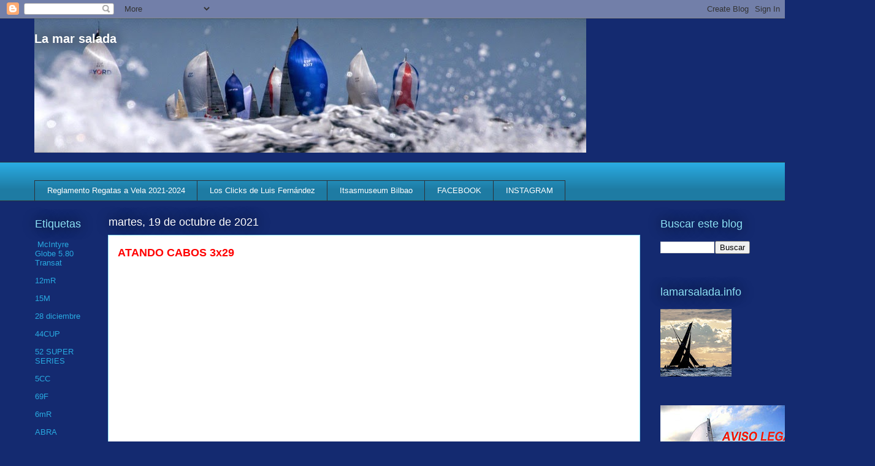

--- FILE ---
content_type: text/html; charset=UTF-8
request_url: https://www.lamarsalada.info/2021/10/atando-cabos-3x29.html
body_size: 34177
content:
<!DOCTYPE html>
<html class='v2' dir='ltr' lang='es'>
<head>
<link href='https://www.blogger.com/static/v1/widgets/335934321-css_bundle_v2.css' rel='stylesheet' type='text/css'/>
<meta content='width=1100' name='viewport'/>
<meta content='text/html; charset=UTF-8' http-equiv='Content-Type'/>
<meta content='blogger' name='generator'/>
<link href='https://www.lamarsalada.info/favicon.ico' rel='icon' type='image/x-icon'/>
<link href='https://www.lamarsalada.info/2021/10/atando-cabos-3x29.html' rel='canonical'/>
<link rel="alternate" type="application/atom+xml" title="La mar salada - Atom" href="https://www.lamarsalada.info/feeds/posts/default" />
<link rel="alternate" type="application/rss+xml" title="La mar salada - RSS" href="https://www.lamarsalada.info/feeds/posts/default?alt=rss" />
<link rel="service.post" type="application/atom+xml" title="La mar salada - Atom" href="https://www.blogger.com/feeds/4936432860097962335/posts/default" />

<link rel="alternate" type="application/atom+xml" title="La mar salada - Atom" href="https://www.lamarsalada.info/feeds/8857174669876088550/comments/default" />
<!--Can't find substitution for tag [blog.ieCssRetrofitLinks]-->
<link href='https://i.ytimg.com/vi/tP0yfZUrW2U/hqdefault.jpg' rel='image_src'/>
<meta content='https://www.lamarsalada.info/2021/10/atando-cabos-3x29.html' property='og:url'/>
<meta content='ATANDO CABOS 3x29' property='og:title'/>
<meta content='Blog de información y fotos de náutica, regatas, vela, cruceros, J80, TP52,' property='og:description'/>
<meta content='https://lh3.googleusercontent.com/blogger_img_proxy/AEn0k_s_YhFyRM6PWyPj0FQI_lSAs3SpQATAJUsxF6gddbTANp83FZoC0ZRAWuu0eHa6gliOLeuQiyotuyeZKMuacRNXlOtPXWnxBrGdLfbE3VXvXg89DA=w1200-h630-n-k-no-nu' property='og:image'/>
<title>La mar salada: ATANDO CABOS 3x29</title>
<style id='page-skin-1' type='text/css'><!--
/*
-----------------------------------------------
Blogger Template Style
Name:     Awesome Inc.
Designer: Tina Chen
URL:      tinachen.org
----------------------------------------------- */
/* Content
----------------------------------------------- */
body {
font: normal normal 12px Arial, Tahoma, Helvetica, FreeSans, sans-serif;
color: #333333;
background: #142a70 none repeat scroll top left;
}
html body .content-outer {
min-width: 0;
max-width: 100%;
width: 100%;
}
a:link {
text-decoration: none;
color: #ff0000;
}
a:visited {
text-decoration: none;
color: #29aae1;
}
a:hover {
text-decoration: underline;
color: #2856e1;
}
.body-fauxcolumn-outer .cap-top {
position: absolute;
z-index: 1;
height: 276px;
width: 100%;
background: transparent none repeat-x scroll top left;
_background-image: none;
}
/* Columns
----------------------------------------------- */
.content-inner {
padding: 0;
}
.header-inner .section {
margin: 0 16px;
}
.tabs-inner .section {
margin: 0 16px;
}
.main-inner {
padding-top: 55px;
}
.main-inner .column-center-inner,
.main-inner .column-left-inner,
.main-inner .column-right-inner {
padding: 0 5px;
}
*+html body .main-inner .column-center-inner {
margin-top: -55px;
}
#layout .main-inner .column-center-inner {
margin-top: 0;
}
/* Header
----------------------------------------------- */
.header-outer {
margin: 0 0 15px 0;
background: transparent none repeat scroll 0 0;
}
.Header h1 {
font: normal bold 20px Arial, Tahoma, Helvetica, FreeSans, sans-serif;
color: #ffffff;
text-shadow: 0 0 20px #000000;
}
.Header h1 a {
color: #ffffff;
}
.Header .description {
font: normal normal 18px Arial, Tahoma, Helvetica, FreeSans, sans-serif;
color: #ffffff;
}
.header-inner .Header .titlewrapper,
.header-inner .Header .descriptionwrapper {
padding-left: 0;
padding-right: 0;
margin-bottom: 0;
}
.header-inner .Header .titlewrapper {
padding-top: 22px;
}
/* Tabs
----------------------------------------------- */
.tabs-outer {
overflow: hidden;
position: relative;
background: #29aae1 url(//www.blogblog.com/1kt/awesomeinc/tabs_gradient_light.png) repeat scroll 0 0;
}
#layout .tabs-outer {
overflow: visible;
}
.tabs-cap-top, .tabs-cap-bottom {
position: absolute;
width: 100%;
border-top: 1px solid #2d3037;
}
.tabs-cap-bottom {
bottom: 0;
}
.tabs-inner .widget li a {
display: inline-block;
margin: 0;
padding: .6em 1.5em;
font: normal normal 13px Arial, Tahoma, Helvetica, FreeSans, sans-serif;
color: #ffffff;
border-top: 1px solid #2d3037;
border-bottom: 1px solid #2d3037;
border-left: 1px solid #2d3037;
height: 16px;
line-height: 16px;
}
.tabs-inner .widget li:last-child a {
border-right: 1px solid #2d3037;
}
.tabs-inner .widget li.selected a, .tabs-inner .widget li a:hover {
background: #01689c url(//www.blogblog.com/1kt/awesomeinc/tabs_gradient_light.png) repeat-x scroll 0 -100px;
color: #ffffff;
}
/* Headings
----------------------------------------------- */
h2 {
font: normal normal 18px Arial, Tahoma, Helvetica, FreeSans, sans-serif;
color: #8ce1f5;
}
/* Widgets
----------------------------------------------- */
.main-inner .section {
margin: 0 27px;
padding: 0;
}
.main-inner .column-left-outer,
.main-inner .column-right-outer {
margin-top: -3.3em;
}
#layout .main-inner .column-left-outer,
#layout .main-inner .column-right-outer {
margin-top: 0;
}
.main-inner .column-left-inner,
.main-inner .column-right-inner {
background: transparent none repeat 0 0;
-moz-box-shadow: 0 0 0 rgba(0, 0, 0, .2);
-webkit-box-shadow: 0 0 0 rgba(0, 0, 0, .2);
-goog-ms-box-shadow: 0 0 0 rgba(0, 0, 0, .2);
box-shadow: 0 0 0 rgba(0, 0, 0, .2);
-moz-border-radius: 0;
-webkit-border-radius: 0;
-goog-ms-border-radius: 0;
border-radius: 0;
}
#layout .main-inner .column-left-inner,
#layout .main-inner .column-right-inner {
margin-top: 0;
}
.sidebar .widget {
font: normal normal 13px Arial, Tahoma, Helvetica, FreeSans, sans-serif;
color: #ffffff;
}
.sidebar .widget a:link {
color: #29aae1;
}
.sidebar .widget a:visited {
color: #015782;
}
.sidebar .widget a:hover {
color: #29aae1;
}
.sidebar .widget h2 {
text-shadow: 0 0 20px #000000;
}
.main-inner .widget {
background-color: transparent;
border: 1px solid transparent;
padding: 0 0 15px;
margin: 20px -16px;
-moz-box-shadow: 0 0 0 rgba(0, 0, 0, .2);
-webkit-box-shadow: 0 0 0 rgba(0, 0, 0, .2);
-goog-ms-box-shadow: 0 0 0 rgba(0, 0, 0, .2);
box-shadow: 0 0 0 rgba(0, 0, 0, .2);
-moz-border-radius: 0;
-webkit-border-radius: 0;
-goog-ms-border-radius: 0;
border-radius: 0;
}
.main-inner .widget h2 {
margin: 0 -0;
padding: .6em 0 .5em;
border-bottom: 1px solid transparent;
}
.footer-inner .widget h2 {
padding: 0 0 .4em;
border-bottom: 1px solid transparent;
}
.main-inner .widget h2 + div, .footer-inner .widget h2 + div {
border-top: 0 solid transparent;
padding-top: 8px;
}
.main-inner .widget .widget-content {
margin: 0 -0;
padding: 7px 0 0;
}
.main-inner .widget ul, .main-inner .widget #ArchiveList ul.flat {
margin: -8px -15px 0;
padding: 0;
list-style: none;
}
.main-inner .widget #ArchiveList {
margin: -8px 0 0;
}
.main-inner .widget ul li, .main-inner .widget #ArchiveList ul.flat li {
padding: .5em 15px;
text-indent: 0;
color: #ffffff;
border-top: 0 solid transparent;
border-bottom: 1px solid transparent;
}
.main-inner .widget #ArchiveList ul li {
padding-top: .25em;
padding-bottom: .25em;
}
.main-inner .widget ul li:first-child, .main-inner .widget #ArchiveList ul.flat li:first-child {
border-top: none;
}
.main-inner .widget ul li:last-child, .main-inner .widget #ArchiveList ul.flat li:last-child {
border-bottom: none;
}
.post-body {
position: relative;
}
.main-inner .widget .post-body ul {
padding: 0 2.5em;
margin: .5em 0;
list-style: disc;
}
.main-inner .widget .post-body ul li {
padding: 0.25em 0;
margin-bottom: .25em;
color: #333333;
border: none;
}
.footer-inner .widget ul {
padding: 0;
list-style: none;
}
.widget .zippy {
color: #ffffff;
}
/* Posts
----------------------------------------------- */
body .main-inner .Blog {
padding: 0;
margin-bottom: 1em;
background-color: transparent;
border: none;
-moz-box-shadow: 0 0 0 rgba(0, 0, 0, 0);
-webkit-box-shadow: 0 0 0 rgba(0, 0, 0, 0);
-goog-ms-box-shadow: 0 0 0 rgba(0, 0, 0, 0);
box-shadow: 0 0 0 rgba(0, 0, 0, 0);
}
.main-inner .section:last-child .Blog:last-child {
padding: 0;
margin-bottom: 1em;
}
.main-inner .widget h2.date-header {
margin: 0 -15px 1px;
padding: 0 0 0 0;
font: normal normal 18px Arial, Tahoma, Helvetica, FreeSans, sans-serif;
color: #ffffff;
background: transparent none no-repeat fixed center center;
border-top: 0 solid transparent;
border-bottom: 1px solid transparent;
-moz-border-radius-topleft: 0;
-moz-border-radius-topright: 0;
-webkit-border-top-left-radius: 0;
-webkit-border-top-right-radius: 0;
border-top-left-radius: 0;
border-top-right-radius: 0;
position: absolute;
bottom: 100%;
left: 0;
text-shadow: 0 0 20px #000000;
}
.main-inner .widget h2.date-header span {
font: normal normal 18px Arial, Tahoma, Helvetica, FreeSans, sans-serif;
display: block;
padding: .5em 15px;
border-left: 0 solid transparent;
border-right: 0 solid transparent;
}
.date-outer {
position: relative;
margin: 55px 0 20px;
padding: 0 15px;
background-color: #ffffff;
border: 1px solid #8ce1f5;
-moz-box-shadow: 0 0 0 rgba(0, 0, 0, .2);
-webkit-box-shadow: 0 0 0 rgba(0, 0, 0, .2);
-goog-ms-box-shadow: 0 0 0 rgba(0, 0, 0, .2);
box-shadow: 0 0 0 rgba(0, 0, 0, .2);
-moz-border-radius: 0;
-webkit-border-radius: 0;
-goog-ms-border-radius: 0;
border-radius: 0;
}
.date-outer:first-child {
margin-top: 0;
}
.date-outer:last-child {
margin-bottom: 0;
-moz-border-radius-bottomleft: 0;
-moz-border-radius-bottomright: 0;
-webkit-border-bottom-left-radius: 0;
-webkit-border-bottom-right-radius: 0;
-goog-ms-border-bottom-left-radius: 0;
-goog-ms-border-bottom-right-radius: 0;
border-bottom-left-radius: 0;
border-bottom-right-radius: 0;
}
.date-posts {
margin: 0 -0;
padding: 0 0;
clear: both;
}
.post-outer, .inline-ad {
border-top: 1px solid #01689c;
margin: 0 -0;
padding: 15px 0;
}
.post-outer {
padding-bottom: 10px;
}
.post-outer:first-child {
padding-top: 10px;
border-top: none;
}
.post-outer:last-child, .inline-ad:last-child {
border-bottom: none;
}
.post-body {
position: relative;
}
.post-body img {
padding: 8px;
background: #ffffff;
border: 1px solid #2d3037;
-moz-box-shadow: 0 0 20px rgba(0, 0, 0, .2);
-webkit-box-shadow: 0 0 20px rgba(0, 0, 0, .2);
box-shadow: 0 0 20px rgba(0, 0, 0, .2);
-moz-border-radius: 0;
-webkit-border-radius: 0;
border-radius: 0;
}
h3.post-title, h4 {
font: normal bold 18px Arial, Tahoma, Helvetica, FreeSans, sans-serif;
color: #ff0000;
}
h3.post-title a {
font: normal bold 18px Arial, Tahoma, Helvetica, FreeSans, sans-serif;
color: #ff0000;
}
h3.post-title a:hover {
color: #2856e1;
text-decoration: underline;
}
.post-header {
margin: 0 0 1em;
}
.post-body {
line-height: 1.4;
}
.post-outer h2 {
color: #333333;
}
.post-footer {
margin: 1.5em 0 0;
}
#blog-pager {
padding: 15px;
font-size: 120%;
background-color: transparent;
border: 1px solid transparent;
-moz-box-shadow: 0 0 0 rgba(0, 0, 0, .2);
-webkit-box-shadow: 0 0 0 rgba(0, 0, 0, .2);
-goog-ms-box-shadow: 0 0 0 rgba(0, 0, 0, .2);
box-shadow: 0 0 0 rgba(0, 0, 0, .2);
-moz-border-radius: 0;
-webkit-border-radius: 0;
-goog-ms-border-radius: 0;
border-radius: 0;
-moz-border-radius-topleft: 0;
-moz-border-radius-topright: 0;
-webkit-border-top-left-radius: 0;
-webkit-border-top-right-radius: 0;
-goog-ms-border-top-left-radius: 0;
-goog-ms-border-top-right-radius: 0;
border-top-left-radius: 0;
border-top-right-radius-topright: 0;
margin-top: 0;
}
.blog-feeds, .post-feeds {
margin: 1em 0;
text-align: center;
color: #ffffff;
}
.blog-feeds a, .post-feeds a {
color: #ff0000;
}
.blog-feeds a:visited, .post-feeds a:visited {
color: #29aae1;
}
.blog-feeds a:hover, .post-feeds a:hover {
color: #2856e1;
}
.post-outer .comments {
margin-top: 2em;
}
/* Comments
----------------------------------------------- */
.comments .comments-content .icon.blog-author {
background-repeat: no-repeat;
background-image: url([data-uri]);
}
.comments .comments-content .loadmore a {
border-top: 1px solid #2d3037;
border-bottom: 1px solid #2d3037;
}
.comments .continue {
border-top: 2px solid #2d3037;
}
/* Footer
----------------------------------------------- */
.footer-outer {
margin: -0 0 -1px;
padding: 0 0 0;
color: #ffffff;
overflow: hidden;
}
.footer-fauxborder-left {
border-top: 1px solid transparent;
background: transparent none repeat scroll 0 0;
-moz-box-shadow: 0 0 0 rgba(0, 0, 0, .2);
-webkit-box-shadow: 0 0 0 rgba(0, 0, 0, .2);
-goog-ms-box-shadow: 0 0 0 rgba(0, 0, 0, .2);
box-shadow: 0 0 0 rgba(0, 0, 0, .2);
margin: 0 -0;
}
/* Mobile
----------------------------------------------- */
body.mobile {
background-size: auto;
}
.mobile .body-fauxcolumn-outer {
background: transparent none repeat scroll top left;
}
*+html body.mobile .main-inner .column-center-inner {
margin-top: 0;
}
.mobile .main-inner .widget {
padding: 0 0 15px;
}
.mobile .main-inner .widget h2 + div,
.mobile .footer-inner .widget h2 + div {
border-top: none;
padding-top: 0;
}
.mobile .footer-inner .widget h2 {
padding: 0.5em 0;
border-bottom: none;
}
.mobile .main-inner .widget .widget-content {
margin: 0;
padding: 7px 0 0;
}
.mobile .main-inner .widget ul,
.mobile .main-inner .widget #ArchiveList ul.flat {
margin: 0 -15px 0;
}
.mobile .main-inner .widget h2.date-header {
left: 0;
}
.mobile .date-header span {
padding: 0.4em 0;
}
.mobile .date-outer:first-child {
margin-bottom: 0;
border: 1px solid #8ce1f5;
-moz-border-radius-topleft: 0;
-moz-border-radius-topright: 0;
-webkit-border-top-left-radius: 0;
-webkit-border-top-right-radius: 0;
-goog-ms-border-top-left-radius: 0;
-goog-ms-border-top-right-radius: 0;
border-top-left-radius: 0;
border-top-right-radius: 0;
}
.mobile .date-outer {
border-color: #8ce1f5;
border-width: 0 1px 1px;
}
.mobile .date-outer:last-child {
margin-bottom: 0;
}
.mobile .main-inner {
padding: 0;
}
.mobile .header-inner .section {
margin: 0;
}
.mobile .post-outer, .mobile .inline-ad {
padding: 5px 0;
}
.mobile .tabs-inner .section {
margin: 0 10px;
}
.mobile .main-inner .widget h2 {
margin: 0;
padding: 0;
}
.mobile .main-inner .widget h2.date-header span {
padding: 0;
}
.mobile .main-inner .widget .widget-content {
margin: 0;
padding: 7px 0 0;
}
.mobile #blog-pager {
border: 1px solid transparent;
background: transparent none repeat scroll 0 0;
}
.mobile .main-inner .column-left-inner,
.mobile .main-inner .column-right-inner {
background: transparent none repeat 0 0;
-moz-box-shadow: none;
-webkit-box-shadow: none;
-goog-ms-box-shadow: none;
box-shadow: none;
}
.mobile .date-posts {
margin: 0;
padding: 0;
}
.mobile .footer-fauxborder-left {
margin: 0;
border-top: inherit;
}
.mobile .main-inner .section:last-child .Blog:last-child {
margin-bottom: 0;
}
.mobile-index-contents {
color: #333333;
}
.mobile .mobile-link-button {
background: #ff0000 url(//www.blogblog.com/1kt/awesomeinc/tabs_gradient_light.png) repeat scroll 0 0;
}
.mobile-link-button a:link, .mobile-link-button a:visited {
color: #ffffff;
}
.mobile .tabs-inner .PageList .widget-content {
background: transparent;
border-top: 1px solid;
border-color: #2d3037;
color: #ffffff;
}
.mobile .tabs-inner .PageList .widget-content .pagelist-arrow {
border-left: 1px solid #2d3037;
}

--></style>
<style id='template-skin-1' type='text/css'><!--
body {
min-width: 1200px;
}
.content-outer, .content-fauxcolumn-outer, .region-inner {
min-width: 1200px;
max-width: 1200px;
_width: 1200px;
}
.main-inner .columns {
padding-left: 120px;
padding-right: 180px;
}
.main-inner .fauxcolumn-center-outer {
left: 120px;
right: 180px;
/* IE6 does not respect left and right together */
_width: expression(this.parentNode.offsetWidth -
parseInt("120px") -
parseInt("180px") + 'px');
}
.main-inner .fauxcolumn-left-outer {
width: 120px;
}
.main-inner .fauxcolumn-right-outer {
width: 180px;
}
.main-inner .column-left-outer {
width: 120px;
right: 100%;
margin-left: -120px;
}
.main-inner .column-right-outer {
width: 180px;
margin-right: -180px;
}
#layout {
min-width: 0;
}
#layout .content-outer {
min-width: 0;
width: 800px;
}
#layout .region-inner {
min-width: 0;
width: auto;
}
body#layout div.add_widget {
padding: 8px;
}
body#layout div.add_widget a {
margin-left: 32px;
}
--></style>
<link href='https://www.blogger.com/dyn-css/authorization.css?targetBlogID=4936432860097962335&amp;zx=843ab99b-8ad7-4ed5-aea1-033d11d17ef4' media='none' onload='if(media!=&#39;all&#39;)media=&#39;all&#39;' rel='stylesheet'/><noscript><link href='https://www.blogger.com/dyn-css/authorization.css?targetBlogID=4936432860097962335&amp;zx=843ab99b-8ad7-4ed5-aea1-033d11d17ef4' rel='stylesheet'/></noscript>
<meta name='google-adsense-platform-account' content='ca-host-pub-1556223355139109'/>
<meta name='google-adsense-platform-domain' content='blogspot.com'/>

</head>
<body class='loading variant-icy'>
<div class='navbar section' id='navbar' name='Barra de navegación'><div class='widget Navbar' data-version='1' id='Navbar1'><script type="text/javascript">
    function setAttributeOnload(object, attribute, val) {
      if(window.addEventListener) {
        window.addEventListener('load',
          function(){ object[attribute] = val; }, false);
      } else {
        window.attachEvent('onload', function(){ object[attribute] = val; });
      }
    }
  </script>
<div id="navbar-iframe-container"></div>
<script type="text/javascript" src="https://apis.google.com/js/platform.js"></script>
<script type="text/javascript">
      gapi.load("gapi.iframes:gapi.iframes.style.bubble", function() {
        if (gapi.iframes && gapi.iframes.getContext) {
          gapi.iframes.getContext().openChild({
              url: 'https://www.blogger.com/navbar/4936432860097962335?po\x3d8857174669876088550\x26origin\x3dhttps://www.lamarsalada.info',
              where: document.getElementById("navbar-iframe-container"),
              id: "navbar-iframe"
          });
        }
      });
    </script><script type="text/javascript">
(function() {
var script = document.createElement('script');
script.type = 'text/javascript';
script.src = '//pagead2.googlesyndication.com/pagead/js/google_top_exp.js';
var head = document.getElementsByTagName('head')[0];
if (head) {
head.appendChild(script);
}})();
</script>
</div></div>
<div class='body-fauxcolumns'>
<div class='fauxcolumn-outer body-fauxcolumn-outer'>
<div class='cap-top'>
<div class='cap-left'></div>
<div class='cap-right'></div>
</div>
<div class='fauxborder-left'>
<div class='fauxborder-right'></div>
<div class='fauxcolumn-inner'>
</div>
</div>
<div class='cap-bottom'>
<div class='cap-left'></div>
<div class='cap-right'></div>
</div>
</div>
</div>
<div class='content'>
<div class='content-fauxcolumns'>
<div class='fauxcolumn-outer content-fauxcolumn-outer'>
<div class='cap-top'>
<div class='cap-left'></div>
<div class='cap-right'></div>
</div>
<div class='fauxborder-left'>
<div class='fauxborder-right'></div>
<div class='fauxcolumn-inner'>
</div>
</div>
<div class='cap-bottom'>
<div class='cap-left'></div>
<div class='cap-right'></div>
</div>
</div>
</div>
<div class='content-outer'>
<div class='content-cap-top cap-top'>
<div class='cap-left'></div>
<div class='cap-right'></div>
</div>
<div class='fauxborder-left content-fauxborder-left'>
<div class='fauxborder-right content-fauxborder-right'></div>
<div class='content-inner'>
<header>
<div class='header-outer'>
<div class='header-cap-top cap-top'>
<div class='cap-left'></div>
<div class='cap-right'></div>
</div>
<div class='fauxborder-left header-fauxborder-left'>
<div class='fauxborder-right header-fauxborder-right'></div>
<div class='region-inner header-inner'>
<div class='header section' id='header' name='Cabecera'><div class='widget Header' data-version='1' id='Header1'>
<div id='header-inner' style='background-image: url("https://blogger.googleusercontent.com/img/b/R29vZ2xl/AVvXsEhnRmlzECw__eJIA-KgVWNpy7F-FK2-vHDnvS8TeGTA7j98K1bUbq9aWWb6j19NNW-847SPjeDWf3KJv0j9mrgutAH7WmX74n2bcNMNbVZpjIEIsQzs_cnp6soMTSDaLv13s-6sUF-ZmUiP/s1600/20140524+GODO2677_1600+a_900.jpg"); background-position: left; width: 900px; min-height: 219px; _height: 219px; background-repeat: no-repeat; '>
<div class='titlewrapper' style='background: transparent'>
<h1 class='title' style='background: transparent; border-width: 0px'>
<a href='https://www.lamarsalada.info/'>
La mar salada
</a>
</h1>
</div>
<div class='descriptionwrapper'>
<p class='description'><span>
</span></p>
</div>
</div>
</div></div>
</div>
</div>
<div class='header-cap-bottom cap-bottom'>
<div class='cap-left'></div>
<div class='cap-right'></div>
</div>
</div>
</header>
<div class='tabs-outer'>
<div class='tabs-cap-top cap-top'>
<div class='cap-left'></div>
<div class='cap-right'></div>
</div>
<div class='fauxborder-left tabs-fauxborder-left'>
<div class='fauxborder-right tabs-fauxborder-right'></div>
<div class='region-inner tabs-inner'>
<div class='tabs no-items section' id='crosscol' name='Multicolumnas'></div>
<div class='tabs section' id='crosscol-overflow' name='Cross-Column 2'><div class='widget LinkList' data-version='1' id='LinkList1'>
<div class='widget-content'>
<ul>
<li><a href='http://www.rfev.es/default/reglamentos/index/id/41'>Reglamento Regatas a Vela 2021-2024</a></li>
<li><a href='http://luisfernandez-info.blogspot.com/'>Los Clicks de Luis Fernández</a></li>
<li><a href='https://www.itsasmuseum.eus/aprende/actividades-infantiles/'>Itsasmuseum Bilbao</a></li>
<li><a href='https://www.facebook.com/luis.fernandez.522'>FACEBOOK</a></li>
<li><a href='https://www.instagram.com/luisfernandez.info/'>INSTAGRAM</a></li>
</ul>
<div class='clear'></div>
</div>
</div></div>
</div>
</div>
<div class='tabs-cap-bottom cap-bottom'>
<div class='cap-left'></div>
<div class='cap-right'></div>
</div>
</div>
<div class='main-outer'>
<div class='main-cap-top cap-top'>
<div class='cap-left'></div>
<div class='cap-right'></div>
</div>
<div class='fauxborder-left main-fauxborder-left'>
<div class='fauxborder-right main-fauxborder-right'></div>
<div class='region-inner main-inner'>
<div class='columns fauxcolumns'>
<div class='fauxcolumn-outer fauxcolumn-center-outer'>
<div class='cap-top'>
<div class='cap-left'></div>
<div class='cap-right'></div>
</div>
<div class='fauxborder-left'>
<div class='fauxborder-right'></div>
<div class='fauxcolumn-inner'>
</div>
</div>
<div class='cap-bottom'>
<div class='cap-left'></div>
<div class='cap-right'></div>
</div>
</div>
<div class='fauxcolumn-outer fauxcolumn-left-outer'>
<div class='cap-top'>
<div class='cap-left'></div>
<div class='cap-right'></div>
</div>
<div class='fauxborder-left'>
<div class='fauxborder-right'></div>
<div class='fauxcolumn-inner'>
</div>
</div>
<div class='cap-bottom'>
<div class='cap-left'></div>
<div class='cap-right'></div>
</div>
</div>
<div class='fauxcolumn-outer fauxcolumn-right-outer'>
<div class='cap-top'>
<div class='cap-left'></div>
<div class='cap-right'></div>
</div>
<div class='fauxborder-left'>
<div class='fauxborder-right'></div>
<div class='fauxcolumn-inner'>
</div>
</div>
<div class='cap-bottom'>
<div class='cap-left'></div>
<div class='cap-right'></div>
</div>
</div>
<!-- corrects IE6 width calculation -->
<div class='columns-inner'>
<div class='column-center-outer'>
<div class='column-center-inner'>
<div class='main section' id='main' name='Principal'><div class='widget Blog' data-version='1' id='Blog1'>
<div class='blog-posts hfeed'>

          <div class="date-outer">
        
<h2 class='date-header'><span>martes, 19 de octubre de 2021</span></h2>

          <div class="date-posts">
        
<div class='post-outer'>
<div class='post hentry uncustomized-post-template' itemprop='blogPost' itemscope='itemscope' itemtype='http://schema.org/BlogPosting'>
<meta content='https://i.ytimg.com/vi/tP0yfZUrW2U/hqdefault.jpg' itemprop='image_url'/>
<meta content='4936432860097962335' itemprop='blogId'/>
<meta content='8857174669876088550' itemprop='postId'/>
<a name='8857174669876088550'></a>
<h3 class='post-title entry-title' itemprop='name'>
ATANDO CABOS 3x29
</h3>
<div class='post-header'>
<div class='post-header-line-1'></div>
</div>
<div class='post-body entry-content' id='post-body-8857174669876088550' itemprop='description articleBody'>
<div style="text-align: center;"><iframe frameborder="0" height="270" src="https://youtube.com/embed/tP0yfZUrW2U" width="480"></iframe></div><br /><br />A TODO TRAPO &#9973; Copa del Rey motos de Agua y Flyski Mazarrón&nbsp;<div>A LOS CUATRO VIENTOS 🐢 Turtl Project&nbsp;</div><div>AS DE GUÍA &#9875; Silvia Gil, Fedepesca&nbsp;</div><div>LA MAR DE A GUSTO 🌊 Pep Arcos, SEO Birdlife</div>
<div style='clear: both;'></div>
</div>
<div class='post-footer'>
<div class='post-footer-line post-footer-line-1'>
<span class='post-author vcard'>
Publicado por
<span class='fn' itemprop='author' itemscope='itemscope' itemtype='http://schema.org/Person'>
<meta content='https://www.blogger.com/profile/04003616360884945507' itemprop='url'/>
<a class='g-profile' href='https://www.blogger.com/profile/04003616360884945507' rel='author' title='author profile'>
<span itemprop='name'>LuisFernandez</span>
</a>
</span>
</span>
<span class='post-timestamp'>
en
<meta content='https://www.lamarsalada.info/2021/10/atando-cabos-3x29.html' itemprop='url'/>
<a class='timestamp-link' href='https://www.lamarsalada.info/2021/10/atando-cabos-3x29.html' rel='bookmark' title='permanent link'><abbr class='published' itemprop='datePublished' title='2021-10-19T18:18:00+02:00'>18:18</abbr></a>
</span>
<span class='post-comment-link'>
</span>
<span class='post-icons'>
<span class='item-action'>
<a href='https://www.blogger.com/email-post/4936432860097962335/8857174669876088550' title='Enviar entrada por correo electrónico'>
<img alt='' class='icon-action' height='13' src='https://resources.blogblog.com/img/icon18_email.gif' width='18'/>
</a>
</span>
<span class='item-control blog-admin pid-358071125'>
<a href='https://www.blogger.com/post-edit.g?blogID=4936432860097962335&postID=8857174669876088550&from=pencil' title='Editar entrada'>
<img alt='' class='icon-action' height='18' src='https://resources.blogblog.com/img/icon18_edit_allbkg.gif' width='18'/>
</a>
</span>
</span>
<div class='post-share-buttons goog-inline-block'>
<a class='goog-inline-block share-button sb-email' href='https://www.blogger.com/share-post.g?blogID=4936432860097962335&postID=8857174669876088550&target=email' target='_blank' title='Enviar por correo electrónico'><span class='share-button-link-text'>Enviar por correo electrónico</span></a><a class='goog-inline-block share-button sb-blog' href='https://www.blogger.com/share-post.g?blogID=4936432860097962335&postID=8857174669876088550&target=blog' onclick='window.open(this.href, "_blank", "height=270,width=475"); return false;' target='_blank' title='Escribe un blog'><span class='share-button-link-text'>Escribe un blog</span></a><a class='goog-inline-block share-button sb-twitter' href='https://www.blogger.com/share-post.g?blogID=4936432860097962335&postID=8857174669876088550&target=twitter' target='_blank' title='Compartir en X'><span class='share-button-link-text'>Compartir en X</span></a><a class='goog-inline-block share-button sb-facebook' href='https://www.blogger.com/share-post.g?blogID=4936432860097962335&postID=8857174669876088550&target=facebook' onclick='window.open(this.href, "_blank", "height=430,width=640"); return false;' target='_blank' title='Compartir con Facebook'><span class='share-button-link-text'>Compartir con Facebook</span></a><a class='goog-inline-block share-button sb-pinterest' href='https://www.blogger.com/share-post.g?blogID=4936432860097962335&postID=8857174669876088550&target=pinterest' target='_blank' title='Compartir en Pinterest'><span class='share-button-link-text'>Compartir en Pinterest</span></a>
</div>
</div>
<div class='post-footer-line post-footer-line-2'>
<span class='post-labels'>
Etiquetas:
<a href='https://www.lamarsalada.info/search/label/Atando%20Cabos' rel='tag'>Atando Cabos</a>,
<a href='https://www.lamarsalada.info/search/label/Motonautica' rel='tag'>Motonautica</a>,
<a href='https://www.lamarsalada.info/search/label/Motos%20de%20Agua' rel='tag'>Motos de Agua</a>,
<a href='https://www.lamarsalada.info/search/label/Tactic%20Media' rel='tag'>Tactic Media</a>,
<a href='https://www.lamarsalada.info/search/label/videos' rel='tag'>videos</a>
</span>
</div>
<div class='post-footer-line post-footer-line-3'>
<span class='post-location'>
</span>
</div>
</div>
</div>
<div class='comments' id='comments'>
<a name='comments'></a>
<h4>No hay comentarios:</h4>
<div id='Blog1_comments-block-wrapper'>
<dl class='avatar-comment-indent' id='comments-block'>
</dl>
</div>
<p class='comment-footer'>
<div class='comment-form'>
<a name='comment-form'></a>
<h4 id='comment-post-message'>Publicar un comentario</h4>
<p>
</p>
<a href='https://www.blogger.com/comment/frame/4936432860097962335?po=8857174669876088550&hl=es&saa=85391&origin=https://www.lamarsalada.info' id='comment-editor-src'></a>
<iframe allowtransparency='true' class='blogger-iframe-colorize blogger-comment-from-post' frameborder='0' height='410px' id='comment-editor' name='comment-editor' src='' width='100%'></iframe>
<script src='https://www.blogger.com/static/v1/jsbin/1345082660-comment_from_post_iframe.js' type='text/javascript'></script>
<script type='text/javascript'>
      BLOG_CMT_createIframe('https://www.blogger.com/rpc_relay.html');
    </script>
</div>
</p>
</div>
</div>

        </div></div>
      
</div>
<div class='blog-pager' id='blog-pager'>
<span id='blog-pager-newer-link'>
<a class='blog-pager-newer-link' href='https://www.lamarsalada.info/2021/10/todo-punto-para-la-42-rolex-middle-sea.html' id='Blog1_blog-pager-newer-link' title='Entrada más reciente'>Entrada más reciente</a>
</span>
<span id='blog-pager-older-link'>
<a class='blog-pager-older-link' href='https://www.lamarsalada.info/2021/10/palmavela-estrena-la-larga-su-gran.html' id='Blog1_blog-pager-older-link' title='Entrada antigua'>Entrada antigua</a>
</span>
<a class='home-link' href='https://www.lamarsalada.info/'>Inicio</a>
</div>
<div class='clear'></div>
<div class='post-feeds'>
<div class='feed-links'>
Suscribirse a:
<a class='feed-link' href='https://www.lamarsalada.info/feeds/8857174669876088550/comments/default' target='_blank' type='application/atom+xml'>Enviar comentarios (Atom)</a>
</div>
</div>
</div><div class='widget Text' data-version='1' id='Text2'>
<div class='widget-content'>
<span style="color:#ccffff;"><span style="font-family: Helvetica; orphans: 2; text-align: -webkit-auto; widows: 2;font-size:85%;"><b>Propiedad intelectual</b></span><br style="font-family: Helvetica; font-size: medium; orphans: 2; text-align: -webkit-auto; widows: 2;" /><span style="font-family: Helvetica; orphans: 2; text-align: -webkit-auto; widows: 2;font-size:85%;">Los textos, los comentarios, las obras, las ilustraciones y las imágenes que se reproducen en el sitio www.lamarsalada.info están sujetos a derechos de autor y de la propiedad intelectual aplicables en todo el mundo. Cualquier utilización será constitutiva de violación de la Propiedad Intelectual y será sancionada en debida forma, salvo que medie autorización previa de www.lamarsalada.info</span><br style="font-family: Helvetica; font-size: medium; orphans: 2; text-align: -webkit-auto; widows: 2;" /><span style="font-family: Helvetica; orphans: 2; text-align: -webkit-auto; widows: 2;font-size:85%;"><b>Queda terminantemente prohibido cualquier reproducción, redistribución o redifusión, total o parcial, de lo publicado en www.lamarsalada.info</b>  </span><br style="font-family: Helvetica; font-size: medium; orphans: 2; text-align: -webkit-auto; widows: 2;" /><span style="font-family: Helvetica; orphans: 2; text-align: -webkit-auto; widows: 2;font-size:85%;"><b>Si están autorizados los enlaces desde otros sitios WEB y/o Redes Sociales siempre que no se haga con ánimo de lucro.</b></span><br style="font-family: Helvetica; font-size: medium; orphans: 2; text-align: -webkit-auto; widows: 2;" /></span><span style="font-family: Helvetica; orphans: 2; text-align: -webkit-auto; widows: 2;font-size:85%;"><span style="color:#ccffff;">&#169;Luis Fernandez</span> </span>
</div>
<div class='clear'></div>
</div></div>
</div>
</div>
<div class='column-left-outer'>
<div class='column-left-inner'>
<aside>
<div class='sidebar section' id='sidebar-left-1'><div class='widget Label' data-version='1' id='Label1'>
<h2>Etiquetas</h2>
<div class='widget-content list-label-widget-content'>
<ul>
<li>
<a dir='ltr' href='https://www.lamarsalada.info/search/label/%E2%80%AD%20McIntyre%20Globe%205.80%20Transat'>&#8237; McIntyre Globe 5.80 Transat</a>
</li>
<li>
<a dir='ltr' href='https://www.lamarsalada.info/search/label/12mR'>12mR</a>
</li>
<li>
<a dir='ltr' href='https://www.lamarsalada.info/search/label/15M'>15M</a>
</li>
<li>
<a dir='ltr' href='https://www.lamarsalada.info/search/label/28%20diciembre'>28 diciembre</a>
</li>
<li>
<a dir='ltr' href='https://www.lamarsalada.info/search/label/44CUP'>44CUP</a>
</li>
<li>
<a dir='ltr' href='https://www.lamarsalada.info/search/label/52%20SUPER%20SERIES'>52 SUPER SERIES</a>
</li>
<li>
<a dir='ltr' href='https://www.lamarsalada.info/search/label/5CC'>5CC</a>
</li>
<li>
<a dir='ltr' href='https://www.lamarsalada.info/search/label/69F'>69F</a>
</li>
<li>
<a dir='ltr' href='https://www.lamarsalada.info/search/label/6mR'>6mR</a>
</li>
<li>
<a dir='ltr' href='https://www.lamarsalada.info/search/label/ABRA'>ABRA</a>
</li>
<li>
<a dir='ltr' href='https://www.lamarsalada.info/search/label/AC40'>AC40</a>
</li>
<li>
<a dir='ltr' href='https://www.lamarsalada.info/search/label/AC45'>AC45</a>
</li>
<li>
<a dir='ltr' href='https://www.lamarsalada.info/search/label/AC72'>AC72</a>
</li>
<li>
<a dir='ltr' href='https://www.lamarsalada.info/search/label/AC75'>AC75</a>
</li>
<li>
<a dir='ltr' href='https://www.lamarsalada.info/search/label/accidentes'>accidentes</a>
</li>
<li>
<a dir='ltr' href='https://www.lamarsalada.info/search/label/Actividades'>Actividades</a>
</li>
<li>
<a dir='ltr' href='https://www.lamarsalada.info/search/label/AEGEAN%20600'>AEGEAN 600</a>
</li>
<li>
<a dir='ltr' href='https://www.lamarsalada.info/search/label/AENIB'>AENIB</a>
</li>
<li>
<a dir='ltr' href='https://www.lamarsalada.info/search/label/Aguas%20Interiores'>Aguas Interiores</a>
</li>
<li>
<a dir='ltr' href='https://www.lamarsalada.info/search/label/Alicante'>Alicante</a>
</li>
<li>
<a dir='ltr' href='https://www.lamarsalada.info/search/label/ANAVRE'>ANAVRE</a>
</li>
<li>
<a dir='ltr' href='https://www.lamarsalada.info/search/label/Andaluc%C3%ADa'>Andalucía</a>
</li>
<li>
<a dir='ltr' href='https://www.lamarsalada.info/search/label/ANEN'>ANEN</a>
</li>
<li>
<a dir='ltr' href='https://www.lamarsalada.info/search/label/Antibes'>Antibes</a>
</li>
<li>
<a dir='ltr' href='https://www.lamarsalada.info/search/label/Anulaciones%20y%20aplazamientos'>Anulaciones y aplazamientos</a>
</li>
<li>
<a dir='ltr' href='https://www.lamarsalada.info/search/label/anuncio'>anuncio</a>
</li>
<li>
<a dir='ltr' href='https://www.lamarsalada.info/search/label/Armada%20Cup'>Armada Cup</a>
</li>
<li>
<a dir='ltr' href='https://www.lamarsalada.info/search/label/Asturias'>Asturias</a>
</li>
<li>
<a dir='ltr' href='https://www.lamarsalada.info/search/label/Atando%20Cabos'>Atando Cabos</a>
</li>
<li>
<a dir='ltr' href='https://www.lamarsalada.info/search/label/Audi%20MedCup'>Audi MedCup</a>
</li>
<li>
<a dir='ltr' href='https://www.lamarsalada.info/search/label/Australia'>Australia</a>
</li>
<li>
<a dir='ltr' href='https://www.lamarsalada.info/search/label/Baiona%20Angra%20Atlantic%20Race'>Baiona Angra Atlantic Race</a>
</li>
<li>
<a dir='ltr' href='https://www.lamarsalada.info/search/label/Bakarti'>Bakarti</a>
</li>
<li>
<a dir='ltr' href='https://www.lamarsalada.info/search/label/Baleares'>Baleares</a>
</li>
<li>
<a dir='ltr' href='https://www.lamarsalada.info/search/label/Barcelona'>Barcelona</a>
</li>
<li>
<a dir='ltr' href='https://www.lamarsalada.info/search/label/Barcelona%20Cl%C3%BAster%20N%C3%A0utic'>Barcelona Clúster Nàutic</a>
</li>
<li>
<a dir='ltr' href='https://www.lamarsalada.info/search/label/Barcolana'>Barcolana</a>
</li>
<li>
<a dir='ltr' href='https://www.lamarsalada.info/search/label/barcos%20y%20elementos%20flotantes'>barcos y elementos flotantes</a>
</li>
<li>
<a dir='ltr' href='https://www.lamarsalada.info/search/label/Basque%20Team'>Basque Team</a>
</li>
<li>
<a dir='ltr' href='https://www.lamarsalada.info/search/label/BBR'>BBR</a>
</li>
<li>
<a dir='ltr' href='https://www.lamarsalada.info/search/label/Blog'>Blog</a>
</li>
<li>
<a dir='ltr' href='https://www.lamarsalada.info/search/label/botucos'>botucos</a>
</li>
<li>
<a dir='ltr' href='https://www.lamarsalada.info/search/label/boyas%20incidencias'>boyas incidencias</a>
</li>
<li>
<a dir='ltr' href='https://www.lamarsalada.info/search/label/buceo'>buceo</a>
</li>
<li>
<a dir='ltr' href='https://www.lamarsalada.info/search/label/BWR'>BWR</a>
</li>
<li>
<a dir='ltr' href='https://www.lamarsalada.info/search/label/calendario'>calendario</a>
</li>
<li>
<a dir='ltr' href='https://www.lamarsalada.info/search/label/Campeonato%20de%20Espa%C3%B1a'>Campeonato de España</a>
</li>
<li>
<a dir='ltr' href='https://www.lamarsalada.info/search/label/Campeonato%20de%20Europa'>Campeonato de Europa</a>
</li>
<li>
<a dir='ltr' href='https://www.lamarsalada.info/search/label/Campeonato%20de%20Euskadi%20de%20Cruceros'>Campeonato de Euskadi de Cruceros</a>
</li>
<li>
<a dir='ltr' href='https://www.lamarsalada.info/search/label/Canarias'>Canarias</a>
</li>
<li>
<a dir='ltr' href='https://www.lamarsalada.info/search/label/Cantabria'>Cantabria</a>
</li>
<li>
<a dir='ltr' href='https://www.lamarsalada.info/search/label/Cantabria%20Infinita'>Cantabria Infinita</a>
</li>
<li>
<a dir='ltr' href='https://www.lamarsalada.info/search/label/Cant%C3%A1brico'>Cantábrico</a>
</li>
<li>
<a dir='ltr' href='https://www.lamarsalada.info/search/label/Carbono'>Carbono</a>
</li>
<li>
<a dir='ltr' href='https://www.lamarsalada.info/search/label/Carteles%20regatas'>Carteles regatas</a>
</li>
<li>
<a dir='ltr' href='https://www.lamarsalada.info/search/label/Casi%20me%20la%20pego...'>Casi me la pego...</a>
</li>
<li>
<a dir='ltr' href='https://www.lamarsalada.info/search/label/Cassis'>Cassis</a>
</li>
<li>
<a dir='ltr' href='https://www.lamarsalada.info/search/label/Castell%C3%B3n'>Castellón</a>
</li>
<li>
<a dir='ltr' href='https://www.lamarsalada.info/search/label/Catalu%C3%B1a'>Cataluña</a>
</li>
<li>
<a dir='ltr' href='https://www.lamarsalada.info/search/label/Catamaranes'>Catamaranes</a>
</li>
<li>
<a dir='ltr' href='https://www.lamarsalada.info/search/label/Centro'>Centro</a>
</li>
<li>
<a dir='ltr' href='https://www.lamarsalada.info/search/label/Ceuta'>Ceuta</a>
</li>
<li>
<a dir='ltr' href='https://www.lamarsalada.info/search/label/Clase%20J'>Clase J</a>
</li>
<li>
<a dir='ltr' href='https://www.lamarsalada.info/search/label/Class40'>Class40</a>
</li>
<li>
<a dir='ltr' href='https://www.lamarsalada.info/search/label/Clippe%20Race'>Clippe Race</a>
</li>
<li>
<a dir='ltr' href='https://www.lamarsalada.info/search/label/Clipper%20Race'>Clipper Race</a>
</li>
<li>
<a dir='ltr' href='https://www.lamarsalada.info/search/label/Club%20de%20Mar'>Club de Mar</a>
</li>
<li>
<a dir='ltr' href='https://www.lamarsalada.info/search/label/Club%20N%C3%A0utic%20S%E2%80%99Arenal'>Club Nàutic S&#8217;Arenal</a>
</li>
<li>
<a dir='ltr' href='https://www.lamarsalada.info/search/label/CMM'>CMM</a>
</li>
<li>
<a dir='ltr' href='https://www.lamarsalada.info/search/label/CN%20El%20Balis'>CN El Balis</a>
</li>
<li>
<a dir='ltr' href='https://www.lamarsalada.info/search/label/CNH'>CNH</a>
</li>
<li>
<a dir='ltr' href='https://www.lamarsalada.info/search/label/CNJ'>CNJ</a>
</li>
<li>
<a dir='ltr' href='https://www.lamarsalada.info/search/label/cocineros%20y%20men%C3%BAs'>cocineros y menús</a>
</li>
<li>
<a dir='ltr' href='https://www.lamarsalada.info/search/label/Colaboraciones'>Colaboraciones</a>
</li>
<li>
<a dir='ltr' href='https://www.lamarsalada.info/search/label/Comics'>Comics</a>
</li>
<li>
<a dir='ltr' href='https://www.lamarsalada.info/search/label/comidas%20y%20bebidas'>comidas y bebidas</a>
</li>
<li>
<a dir='ltr' href='https://www.lamarsalada.info/search/label/concursos'>concursos</a>
</li>
<li>
<a dir='ltr' href='https://www.lamarsalada.info/search/label/conferencia'>conferencia</a>
</li>
<li>
<a dir='ltr' href='https://www.lamarsalada.info/search/label/Consejos%20y%20mantenimiento'>Consejos y mantenimiento</a>
</li>
<li>
<a dir='ltr' href='https://www.lamarsalada.info/search/label/Copa%20Am%C3%A9rica'>Copa América</a>
</li>
<li>
<a dir='ltr' href='https://www.lamarsalada.info/search/label/Copa%20de%20Espa%C3%B1a'>Copa de España</a>
</li>
<li>
<a dir='ltr' href='https://www.lamarsalada.info/search/label/Copa%20del%20Rey'>Copa del Rey</a>
</li>
<li>
<a dir='ltr' href='https://www.lamarsalada.info/search/label/Copa%20Louis%20Vuitton'>Copa Louis Vuitton</a>
</li>
<li>
<a dir='ltr' href='https://www.lamarsalada.info/search/label/Costa%20Azul'>Costa Azul</a>
</li>
<li>
<a dir='ltr' href='https://www.lamarsalada.info/search/label/Costa%20Vasca'>Costa Vasca</a>
</li>
<li>
<a dir='ltr' href='https://www.lamarsalada.info/search/label/Cruceros'>Cruceros</a>
</li>
<li>
<a dir='ltr' href='https://www.lamarsalada.info/search/label/cruz%20roja'>cruz roja</a>
</li>
<li>
<a dir='ltr' href='https://www.lamarsalada.info/search/label/Cultura'>Cultura</a>
</li>
<li>
<a dir='ltr' href='https://www.lamarsalada.info/search/label/CURIOSIDADES'>CURIOSIDADES</a>
</li>
<li>
<a dir='ltr' href='https://www.lamarsalada.info/search/label/Cursos'>Cursos</a>
</li>
<li>
<a dir='ltr' href='https://www.lamarsalada.info/search/label/Deporte%20Adaptado'>Deporte Adaptado</a>
</li>
<li>
<a dir='ltr' href='https://www.lamarsalada.info/search/label/Derechos%20de%20Autor'>Derechos de Autor</a>
</li>
<li>
<a dir='ltr' href='https://www.lamarsalada.info/search/label/Destopnews'>Destopnews</a>
</li>
<li>
<a dir='ltr' href='https://www.lamarsalada.info/search/label/Discoveries%20Race'>Discoveries Race</a>
</li>
<li>
<a dir='ltr' href='https://www.lamarsalada.info/search/label/Ecomar'>Ecomar</a>
</li>
<li>
<a dir='ltr' href='https://www.lamarsalada.info/search/label/Elecciones'>Elecciones</a>
</li>
<li>
<a dir='ltr' href='https://www.lamarsalada.info/search/label/Empresas'>Empresas</a>
</li>
<li>
<a dir='ltr' href='https://www.lamarsalada.info/search/label/Energias%20renobables'>Energias renobables</a>
</li>
<li>
<a dir='ltr' href='https://www.lamarsalada.info/search/label/Equipos'>Equipos</a>
</li>
<li>
<a dir='ltr' href='https://www.lamarsalada.info/search/label/escuelas'>escuelas</a>
</li>
<li>
<a dir='ltr' href='https://www.lamarsalada.info/search/label/Esqu%C3%AD'>Esquí</a>
</li>
<li>
<a dir='ltr' href='https://www.lamarsalada.info/search/label/Estuvimos%20con...'>Estuvimos con...</a>
</li>
<li>
<a dir='ltr' href='https://www.lamarsalada.info/search/label/exposiciones'>exposiciones</a>
</li>
<li>
<a dir='ltr' href='https://www.lamarsalada.info/search/label/Extreme%20Sailing%20Series'>Extreme Sailing Series</a>
</li>
<li>
<a dir='ltr' href='https://www.lamarsalada.info/search/label/Extreme40'>Extreme40</a>
</li>
<li>
<a dir='ltr' href='https://www.lamarsalada.info/search/label/Faros'>Faros</a>
</li>
<li>
<a dir='ltr' href='https://www.lamarsalada.info/search/label/FAST40%2B%20Class'>FAST40+ Class</a>
</li>
<li>
<a dir='ltr' href='https://www.lamarsalada.info/search/label/Fastnet%20Rock'>Fastnet Rock</a>
</li>
<li>
<a dir='ltr' href='https://www.lamarsalada.info/search/label/FAV'>FAV</a>
</li>
<li>
<a dir='ltr' href='https://www.lamarsalada.info/search/label/FCAWR'>FCAWR</a>
</li>
<li>
<a dir='ltr' href='https://www.lamarsalada.info/search/label/FCV'>FCV</a>
</li>
<li>
<a dir='ltr' href='https://www.lamarsalada.info/search/label/Federacion%20Guipuzcoana%20de%20Vela'>Federacion Guipuzcoana de Vela</a>
</li>
<li>
<a dir='ltr' href='https://www.lamarsalada.info/search/label/Ferias%20y%20exposiciones'>Ferias y exposiciones</a>
</li>
<li>
<a dir='ltr' href='https://www.lamarsalada.info/search/label/FFV'>FFV</a>
</li>
<li>
<a dir='ltr' href='https://www.lamarsalada.info/search/label/Figaro'>Figaro</a>
</li>
<li>
<a dir='ltr' href='https://www.lamarsalada.info/search/label/Flyski'>Flyski</a>
</li>
<li>
<a dir='ltr' href='https://www.lamarsalada.info/search/label/FNOB'>FNOB</a>
</li>
<li>
<a dir='ltr' href='https://www.lamarsalada.info/search/label/foils'>foils</a>
</li>
<li>
<a dir='ltr' href='https://www.lamarsalada.info/search/label/Fotograf%C3%ADa'>Fotografía</a>
</li>
<li>
<a dir='ltr' href='https://www.lamarsalada.info/search/label/Fot%C3%B3grafos'>Fotógrafos</a>
</li>
<li>
<a dir='ltr' href='https://www.lamarsalada.info/search/label/Francia'>Francia</a>
</li>
<li>
<a dir='ltr' href='https://www.lamarsalada.info/search/label/Funboard'>Funboard</a>
</li>
<li>
<a dir='ltr' href='https://www.lamarsalada.info/search/label/Fundaci%C3%B3n%20Euskadi%20Kirola%20Fundazioa'>Fundación Euskadi Kirola Fundazioa</a>
</li>
<li>
<a dir='ltr' href='https://www.lamarsalada.info/search/label/Fundaci%C3%B3n%20Vela%20Cl%C3%A1sica%20de%20Espa%C3%B1a'>Fundación Vela Clásica de España</a>
</li>
<li>
<a dir='ltr' href='https://www.lamarsalada.info/search/label/FVCV'>FVCV</a>
</li>
<li>
<a dir='ltr' href='https://www.lamarsalada.info/search/label/FVV'>FVV</a>
</li>
<li>
<a dir='ltr' href='https://www.lamarsalada.info/search/label/Galerna'>Galerna</a>
</li>
<li>
<a dir='ltr' href='https://www.lamarsalada.info/search/label/Galicia'>Galicia</a>
</li>
<li>
<a dir='ltr' href='https://www.lamarsalada.info/search/label/GC32'>GC32</a>
</li>
<li>
<a dir='ltr' href='https://www.lamarsalada.info/search/label/GC32%20Racing%20Tour'>GC32 Racing Tour</a>
</li>
<li>
<a dir='ltr' href='https://www.lamarsalada.info/search/label/Gentes'>Gentes</a>
</li>
<li>
<a dir='ltr' href='https://www.lamarsalada.info/search/label/Getxo'>Getxo</a>
</li>
<li>
<a dir='ltr' href='https://www.lamarsalada.info/search/label/GGR'>GGR</a>
</li>
<li>
<a dir='ltr' href='https://www.lamarsalada.info/search/label/Globe%205.80%20Transat'>Globe 5.80 Transat</a>
</li>
<li>
<a dir='ltr' href='https://www.lamarsalada.info/search/label/Globe40'>Globe40</a>
</li>
<li>
<a dir='ltr' href='https://www.lamarsalada.info/search/label/Godo'>Godo</a>
</li>
<li>
<a dir='ltr' href='https://www.lamarsalada.info/search/label/GOR'>GOR</a>
</li>
<li>
<a dir='ltr' href='https://www.lamarsalada.info/search/label/Gp42'>Gp42</a>
</li>
<li>
<a dir='ltr' href='https://www.lamarsalada.info/search/label/GP42%20Global%20Cup'>GP42 Global Cup</a>
</li>
<li>
<a dir='ltr' href='https://www.lamarsalada.info/search/label/Gran%20Prix%20del%20Atl%C3%A1ntico'>Gran Prix del Atlántico</a>
</li>
<li>
<a dir='ltr' href='https://www.lamarsalada.info/search/label/Grandes%20Veleros'>Grandes Veleros</a>
</li>
<li>
<a dir='ltr' href='https://www.lamarsalada.info/search/label/GSC'>GSC</a>
</li>
<li>
<a dir='ltr' href='https://www.lamarsalada.info/search/label/Guip%C3%BAzcoa'>Guipúzcoa</a>
</li>
<li>
<a dir='ltr' href='https://www.lamarsalada.info/search/label/Higarillo'>Higarillo</a>
</li>
<li>
<a dir='ltr' href='https://www.lamarsalada.info/search/label/Homenaje'>Homenaje</a>
</li>
<li>
<a dir='ltr' href='https://www.lamarsalada.info/search/label/Iberdrola'>Iberdrola</a>
</li>
<li>
<a dir='ltr' href='https://www.lamarsalada.info/search/label/Ibiza%20Joysail'>Ibiza Joysail</a>
</li>
<li>
<a dir='ltr' href='https://www.lamarsalada.info/search/label/IMOCA'>IMOCA</a>
</li>
<li>
<a dir='ltr' href='https://www.lamarsalada.info/search/label/IMOCA%20Open%2060'>IMOCA Open 60</a>
</li>
<li>
<a dir='ltr' href='https://www.lamarsalada.info/search/label/Inundaciones'>Inundaciones</a>
</li>
<li>
<a dir='ltr' href='https://www.lamarsalada.info/search/label/iQFoil'>iQFoil</a>
</li>
<li>
<a dir='ltr' href='https://www.lamarsalada.info/search/label/IRC'>IRC</a>
</li>
<li>
<a dir='ltr' href='https://www.lamarsalada.info/search/label/ISAF'>ISAF</a>
</li>
<li>
<a dir='ltr' href='https://www.lamarsalada.info/search/label/Islas%20Canarias'>Islas Canarias</a>
</li>
<li>
<a dir='ltr' href='https://www.lamarsalada.info/search/label/Islas%20Canarias-Puerto%20Calero'>Islas Canarias-Puerto Calero</a>
</li>
<li>
<a dir='ltr' href='https://www.lamarsalada.info/search/label/italia'>italia</a>
</li>
<li>
<a dir='ltr' href='https://www.lamarsalada.info/search/label/itsasamezten'>itsasamezten</a>
</li>
<li>
<a dir='ltr' href='https://www.lamarsalada.info/search/label/Itsasmuseum'>Itsasmuseum</a>
</li>
<li>
<a dir='ltr' href='https://www.lamarsalada.info/search/label/j70'>j70</a>
</li>
<li>
<a dir='ltr' href='https://www.lamarsalada.info/search/label/J80'>J80</a>
</li>
<li>
<a dir='ltr' href='https://www.lamarsalada.info/search/label/JJOO'>JJOO</a>
</li>
<li>
<a dir='ltr' href='https://www.lamarsalada.info/search/label/Kite'>Kite</a>
</li>
<li>
<a dir='ltr' href='https://www.lamarsalada.info/search/label/L%27Estartit'>L&#39;Estartit</a>
</li>
<li>
<a dir='ltr' href='https://www.lamarsalada.info/search/label/L30'>L30</a>
</li>
<li>
<a dir='ltr' href='https://www.lamarsalada.info/search/label/la%20gran%20cagada'>la gran cagada</a>
</li>
<li>
<a dir='ltr' href='https://www.lamarsalada.info/search/label/La%20R%C3%ADa'>La Ría</a>
</li>
<li>
<a dir='ltr' href='https://www.lamarsalada.info/search/label/La%20Route%20des%20Princes'>La Route des Princes</a>
</li>
<li>
<a dir='ltr' href='https://www.lamarsalada.info/search/label/Laredo'>Laredo</a>
</li>
<li>
<a dir='ltr' href='https://www.lamarsalada.info/search/label/Leatherman'>Leatherman</a>
</li>
<li>
<a dir='ltr' href='https://www.lamarsalada.info/search/label/Lego'>Lego</a>
</li>
<li>
<a dir='ltr' href='https://www.lamarsalada.info/search/label/Levante'>Levante</a>
</li>
<li>
<a dir='ltr' href='https://www.lamarsalada.info/search/label/Libros%20y%20revistas'>Libros y revistas</a>
</li>
<li>
<a dir='ltr' href='https://www.lamarsalada.info/search/label/Liga%20Vasca'>Liga Vasca</a>
</li>
<li>
<a dir='ltr' href='https://www.lamarsalada.info/search/label/Londres%202012'>Londres 2012</a>
</li>
<li>
<a dir='ltr' href='https://www.lamarsalada.info/search/label/Los%20Angeles%2028'>Los Angeles 28</a>
</li>
<li>
<a dir='ltr' href='https://www.lamarsalada.info/search/label/M32'>M32</a>
</li>
<li>
<a dir='ltr' href='https://www.lamarsalada.info/search/label/Mallorca%20Press'>Mallorca Press</a>
</li>
<li>
<a dir='ltr' href='https://www.lamarsalada.info/search/label/Match%20Race'>Match Race</a>
</li>
<li>
<a dir='ltr' href='https://www.lamarsalada.info/search/label/Match%20Race%20femenino'>Match Race femenino</a>
</li>
<li>
<a dir='ltr' href='https://www.lamarsalada.info/search/label/Maxis'>Maxis</a>
</li>
<li>
<a dir='ltr' href='https://www.lamarsalada.info/search/label/McIntyre%20Globe%205.80%20Transat'>McIntyre Globe 5.80 Transat</a>
</li>
<li>
<a dir='ltr' href='https://www.lamarsalada.info/search/label/Medio%20ambiente'>Medio ambiente</a>
</li>
<li>
<a dir='ltr' href='https://www.lamarsalada.info/search/label/Mediterraneo'>Mediterraneo</a>
</li>
<li>
<a dir='ltr' href='https://www.lamarsalada.info/search/label/Melges'>Melges</a>
</li>
<li>
<a dir='ltr' href='https://www.lamarsalada.info/search/label/Melges%2032'>Melges 32</a>
</li>
<li>
<a dir='ltr' href='https://www.lamarsalada.info/search/label/Melilla'>Melilla</a>
</li>
<li>
<a dir='ltr' href='https://www.lamarsalada.info/search/label/Memorial%20Juan%20Moreno'>Memorial Juan Moreno</a>
</li>
<li>
<a dir='ltr' href='https://www.lamarsalada.info/search/label/Menorca'>Menorca</a>
</li>
<li>
<a dir='ltr' href='https://www.lamarsalada.info/search/label/Meteo'>Meteo</a>
</li>
<li>
<a dir='ltr' href='https://www.lamarsalada.info/search/label/MGR'>MGR</a>
</li>
<li>
<a dir='ltr' href='https://www.lamarsalada.info/search/label/mini'>mini</a>
</li>
<li>
<a dir='ltr' href='https://www.lamarsalada.info/search/label/Minis'>Minis</a>
</li>
<li>
<a dir='ltr' href='https://www.lamarsalada.info/search/label/minitransat'>minitransat</a>
</li>
<li>
<a dir='ltr' href='https://www.lamarsalada.info/search/label/Mirabaud%20Yacht%20Racing%20Image%20Award'>Mirabaud Yacht Racing Image Award</a>
</li>
<li>
<a dir='ltr' href='https://www.lamarsalada.info/search/label/MissCup'>MissCup</a>
</li>
<li>
<a dir='ltr' href='https://www.lamarsalada.info/search/label/MMNRV'>MMNRV</a>
</li>
<li>
<a dir='ltr' href='https://www.lamarsalada.info/search/label/MOCRA'>MOCRA</a>
</li>
<li>
<a dir='ltr' href='https://www.lamarsalada.info/search/label/MOD70'>MOD70</a>
</li>
<li>
<a dir='ltr' href='https://www.lamarsalada.info/search/label/Monotipos'>Monotipos</a>
</li>
<li>
<a dir='ltr' href='https://www.lamarsalada.info/search/label/Monta%C3%B1a'>Montaña</a>
</li>
<li>
<a dir='ltr' href='https://www.lamarsalada.info/search/label/Moth'>Moth</a>
</li>
<li>
<a dir='ltr' href='https://www.lamarsalada.info/search/label/Motonautica'>Motonautica</a>
</li>
<li>
<a dir='ltr' href='https://www.lamarsalada.info/search/label/Motor'>Motor</a>
</li>
<li>
<a dir='ltr' href='https://www.lamarsalada.info/search/label/Motos'>Motos</a>
</li>
<li>
<a dir='ltr' href='https://www.lamarsalada.info/search/label/Motos%20de%20Agua'>Motos de Agua</a>
</li>
<li>
<a dir='ltr' href='https://www.lamarsalada.info/search/label/MRCYB'>MRCYB</a>
</li>
<li>
<a dir='ltr' href='https://www.lamarsalada.info/search/label/Multicascos'>Multicascos</a>
</li>
<li>
<a dir='ltr' href='https://www.lamarsalada.info/search/label/Mundial'>Mundial</a>
</li>
<li>
<a dir='ltr' href='https://www.lamarsalada.info/search/label/Mundo%20N%C3%A1utica'>Mundo Náutica</a>
</li>
<li>
<a dir='ltr' href='https://www.lamarsalada.info/search/label/Murcia'>Murcia</a>
</li>
<li>
<a dir='ltr' href='https://www.lamarsalada.info/search/label/Museo%20Mar%C3%ADtimo%20Bilbao'>Museo Marítimo Bilbao</a>
</li>
<li>
<a dir='ltr' href='https://www.lamarsalada.info/search/label/Museos'>Museos</a>
</li>
<li>
<a dir='ltr' href='https://www.lamarsalada.info/search/label/Nataci%C3%B3n'>Natación</a>
</li>
<li>
<a dir='ltr' href='https://www.lamarsalada.info/search/label/Nautical%20Channel'>Nautical Channel</a>
</li>
<li>
<a dir='ltr' href='https://www.lamarsalada.info/search/label/Nieve'>Nieve</a>
</li>
<li>
<a dir='ltr' href='https://www.lamarsalada.info/search/label/North%20Sails'>North Sails</a>
</li>
<li>
<a dir='ltr' href='https://www.lamarsalada.info/search/label/noticias'>noticias</a>
</li>
<li>
<a dir='ltr' href='https://www.lamarsalada.info/search/label/%C3%B1%C3%B1.'>ññ.</a>
</li>
<li>
<a dir='ltr' href='https://www.lamarsalada.info/search/label/Ocean%20Race%20Europe'>Ocean Race Europe</a>
</li>
<li>
<a dir='ltr' href='https://www.lamarsalada.info/search/label/Ocean%C3%ADa'>Oceanía</a>
</li>
<li>
<a dir='ltr' href='https://www.lamarsalada.info/search/label/Off%20Tropic'>Off Tropic</a>
</li>
<li>
<a dir='ltr' href='https://www.lamarsalada.info/search/label/OGR'>OGR</a>
</li>
<li>
<a dir='ltr' href='https://www.lamarsalada.info/search/label/Open%2070'>Open 70</a>
</li>
<li>
<a dir='ltr' href='https://www.lamarsalada.info/search/label/ORC'>ORC</a>
</li>
<li>
<a dir='ltr' href='https://www.lamarsalada.info/search/label/ORZA'>ORZA</a>
</li>
<li>
<a dir='ltr' href='https://www.lamarsalada.info/search/label/P%C3%A1ginas%20WEB'>Páginas WEB</a>
</li>
<li>
<a dir='ltr' href='https://www.lamarsalada.info/search/label/paisajes'>paisajes</a>
</li>
<li>
<a dir='ltr' href='https://www.lamarsalada.info/search/label/Pakea%20Bizkaia'>Pakea Bizkaia</a>
</li>
<li>
<a dir='ltr' href='https://www.lamarsalada.info/search/label/Palma%20de%20Mallorca'>Palma de Mallorca</a>
</li>
<li>
<a dir='ltr' href='https://www.lamarsalada.info/search/label/PalmaVela'>PalmaVela</a>
</li>
<li>
<a dir='ltr' href='https://www.lamarsalada.info/search/label/Panerai'>Panerai</a>
</li>
<li>
<a dir='ltr' href='https://www.lamarsalada.info/search/label/Panorama%20Sports%20Difusi%C3%B3n'>Panorama Sports Difusión</a>
</li>
<li>
<a dir='ltr' href='https://www.lamarsalada.info/search/label/PanoramaVela'>PanoramaVela</a>
</li>
<li>
<a dir='ltr' href='https://www.lamarsalada.info/search/label/Paral%C3%ADmpicos'>Paralímpicos</a>
</li>
<li>
<a dir='ltr' href='https://www.lamarsalada.info/search/label/Paris%202024'>Paris 2024</a>
</li>
<li>
<a dir='ltr' href='https://www.lamarsalada.info/search/label/Pasaia%20Itsas%20Festibala'>Pasaia Itsas Festibala</a>
</li>
<li>
<a dir='ltr' href='https://www.lamarsalada.info/search/label/PATROCINADORES'>PATROCINADORES</a>
</li>
<li>
<a dir='ltr' href='https://www.lamarsalada.info/search/label/Patrocinio'>Patrocinio</a>
</li>
<li>
<a dir='ltr' href='https://www.lamarsalada.info/search/label/Pel%C3%ADculas'>Películas</a>
</li>
<li>
<a dir='ltr' href='https://www.lamarsalada.info/search/label/Pesca'>Pesca</a>
</li>
<li>
<a dir='ltr' href='https://www.lamarsalada.info/search/label/Piraguismo'>Piraguismo</a>
</li>
<li>
<a dir='ltr' href='https://www.lamarsalada.info/search/label/Platu%2025'>Platu 25</a>
</li>
<li>
<a dir='ltr' href='https://www.lamarsalada.info/search/label/playmobil'>playmobil</a>
</li>
<li>
<a dir='ltr' href='https://www.lamarsalada.info/search/label/Plus%20ONE%2050'>Plus ONE 50</a>
</li>
<li>
<a dir='ltr' href='https://www.lamarsalada.info/search/label/Porquerolles'>Porquerolles</a>
</li>
<li>
<a dir='ltr' href='https://www.lamarsalada.info/search/label/Port%20Adriano'>Port Adriano</a>
</li>
<li>
<a dir='ltr' href='https://www.lamarsalada.info/search/label/Porto%20Cervo'>Porto Cervo</a>
</li>
<li>
<a dir='ltr' href='https://www.lamarsalada.info/search/label/Portugal'>Portugal</a>
</li>
<li>
<a dir='ltr' href='https://www.lamarsalada.info/search/label/Portugalete'>Portugalete</a>
</li>
<li>
<a dir='ltr' href='https://www.lamarsalada.info/search/label/premios'>premios</a>
</li>
<li>
<a dir='ltr' href='https://www.lamarsalada.info/search/label/presentacioes'>presentacioes</a>
</li>
<li>
<a dir='ltr' href='https://www.lamarsalada.info/search/label/Pro%20Sailing%20Tour'>Pro Sailing Tour</a>
</li>
<li>
<a dir='ltr' href='https://www.lamarsalada.info/search/label/Publicidad'>Publicidad</a>
</li>
<li>
<a dir='ltr' href='https://www.lamarsalada.info/search/label/puerto%20calero'>puerto calero</a>
</li>
<li>
<a dir='ltr' href='https://www.lamarsalada.info/search/label/Puerto%20Portals'>Puerto Portals</a>
</li>
<li>
<a dir='ltr' href='https://www.lamarsalada.info/search/label/Puerto%20Sherry'>Puerto Sherry</a>
</li>
<li>
<a dir='ltr' href='https://www.lamarsalada.info/search/label/Puig'>Puig</a>
</li>
<li>
<a dir='ltr' href='https://www.lamarsalada.info/search/label/Radiocontrol'>Radiocontrol</a>
</li>
<li>
<a dir='ltr' href='https://www.lamarsalada.info/search/label/RANC'>RANC</a>
</li>
<li>
<a dir='ltr' href='https://www.lamarsalada.info/search/label/Rating'>Rating</a>
</li>
<li>
<a dir='ltr' href='https://www.lamarsalada.info/search/label/rc%2044'>rc 44</a>
</li>
<li>
<a dir='ltr' href='https://www.lamarsalada.info/search/label/RCAR'>RCAR</a>
</li>
<li>
<a dir='ltr' href='https://www.lamarsalada.info/search/label/RCMA'>RCMA</a>
</li>
<li>
<a dir='ltr' href='https://www.lamarsalada.info/search/label/RCMCU'>RCMCU</a>
</li>
<li>
<a dir='ltr' href='https://www.lamarsalada.info/search/label/RCMS'>RCMS</a>
</li>
<li>
<a dir='ltr' href='https://www.lamarsalada.info/search/label/RCNB'>RCNB</a>
</li>
<li>
<a dir='ltr' href='https://www.lamarsalada.info/search/label/RCNC'>RCNC</a>
</li>
<li>
<a dir='ltr' href='https://www.lamarsalada.info/search/label/RCNCastell%C3%B3n'>RCNCastellón</a>
</li>
<li>
<a dir='ltr' href='https://www.lamarsalada.info/search/label/rcncu'>rcncu</a>
</li>
<li>
<a dir='ltr' href='https://www.lamarsalada.info/search/label/RCNL'>RCNL</a>
</li>
<li>
<a dir='ltr' href='https://www.lamarsalada.info/search/label/RCNP'>RCNP</a>
</li>
<li>
<a dir='ltr' href='https://www.lamarsalada.info/search/label/RCNPP'>RCNPP</a>
</li>
<li>
<a dir='ltr' href='https://www.lamarsalada.info/search/label/RCNS'>RCNS</a>
</li>
<li>
<a dir='ltr' href='https://www.lamarsalada.info/search/label/RCNSS'>RCNSS</a>
</li>
<li>
<a dir='ltr' href='https://www.lamarsalada.info/search/label/RCNV'>RCNV</a>
</li>
<li>
<a dir='ltr' href='https://www.lamarsalada.info/search/label/RCRA'>RCRA</a>
</li>
<li>
<a dir='ltr' href='https://www.lamarsalada.info/search/label/Record'>Record</a>
</li>
<li>
<a dir='ltr' href='https://www.lamarsalada.info/search/label/Recordando...'>Recordando...</a>
</li>
<li>
<a dir='ltr' href='https://www.lamarsalada.info/search/label/Red%20Bull%20Youth%20America%27s%20Cup'>Red Bull Youth America&#39;s Cup</a>
</li>
<li>
<a dir='ltr' href='https://www.lamarsalada.info/search/label/regalos'>regalos</a>
</li>
<li>
<a dir='ltr' href='https://www.lamarsalada.info/search/label/Regata%20Ben%C3%A9fica'>Regata Benéfica</a>
</li>
<li>
<a dir='ltr' href='https://www.lamarsalada.info/search/label/regata%20gaitero'>regata gaitero</a>
</li>
<li>
<a dir='ltr' href='https://www.lamarsalada.info/search/label/Regata%20Mil%20Millas'>Regata Mil Millas</a>
</li>
<li>
<a dir='ltr' href='https://www.lamarsalada.info/search/label/Regata%20Tabarca'>Regata Tabarca</a>
</li>
<li>
<a dir='ltr' href='https://www.lamarsalada.info/search/label/regata%20virtual'>regata virtual</a>
</li>
<li>
<a dir='ltr' href='https://www.lamarsalada.info/search/label/REGATAS'>REGATAS</a>
</li>
<li>
<a dir='ltr' href='https://www.lamarsalada.info/search/label/Regatas%20Internacionales'>Regatas Internacionales</a>
</li>
<li>
<a dir='ltr' href='https://www.lamarsalada.info/search/label/Regatas%20Oceanicas'>Regatas Oceanicas</a>
</li>
<li>
<a dir='ltr' href='https://www.lamarsalada.info/search/label/R%C3%A9gates%20Royales%20de%20Cannes'>Régates Royales de Cannes</a>
</li>
<li>
<a dir='ltr' href='https://www.lamarsalada.info/search/label/regats%20internacionales'>regats internacionales</a>
</li>
<li>
<a dir='ltr' href='https://www.lamarsalada.info/search/label/Reglamento%20y%20Normativa'>Reglamento y Normativa</a>
</li>
<li>
<a dir='ltr' href='https://www.lamarsalada.info/search/label/Remo'>Remo</a>
</li>
<li>
<a dir='ltr' href='https://www.lamarsalada.info/search/label/Remolcadores'>Remolcadores</a>
</li>
<li>
<a dir='ltr' href='https://www.lamarsalada.info/search/label/Restingas'>Restingas</a>
</li>
<li>
<a dir='ltr' href='https://www.lamarsalada.info/search/label/Resumen%20del%20mes'>Resumen del mes</a>
</li>
<li>
<a dir='ltr' href='https://www.lamarsalada.info/search/label/RFEV'>RFEV</a>
</li>
<li>
<a dir='ltr' href='https://www.lamarsalada.info/search/label/RI'>RI</a>
</li>
<li>
<a dir='ltr' href='https://www.lamarsalada.info/search/label/Rias%20Baixas'>Rias Baixas</a>
</li>
<li>
<a dir='ltr' href='https://www.lamarsalada.info/search/label/Rio%202016'>Rio 2016</a>
</li>
<li>
<a dir='ltr' href='https://www.lamarsalada.info/search/label/RMYC'>RMYC</a>
</li>
<li>
<a dir='ltr' href='https://www.lamarsalada.info/search/label/Roladas'>Roladas</a>
</li>
<li>
<a dir='ltr' href='https://www.lamarsalada.info/search/label/Rolex'>Rolex</a>
</li>
<li>
<a dir='ltr' href='https://www.lamarsalada.info/search/label/Rolex%20Middle%20Sea%20Race'>Rolex Middle Sea Race</a>
</li>
<li>
<a dir='ltr' href='https://www.lamarsalada.info/search/label/Rooster'>Rooster</a>
</li>
<li>
<a dir='ltr' href='https://www.lamarsalada.info/search/label/RORC'>RORC</a>
</li>
<li>
<a dir='ltr' href='https://www.lamarsalada.info/search/label/Route%20du%20rhum'>Route du rhum</a>
</li>
<li>
<a dir='ltr' href='https://www.lamarsalada.info/search/label/RS%3AX'>RS:X</a>
</li>
<li>
<a dir='ltr' href='https://www.lamarsalada.info/search/label/Ruta%20de%20la%20Sal'>Ruta de la Sal</a>
</li>
<li>
<a dir='ltr' href='https://www.lamarsalada.info/search/label/Ruta%20Xacobea%20Iacobus%20Maris'>Ruta Xacobea Iacobus Maris</a>
</li>
<li>
<a dir='ltr' href='https://www.lamarsalada.info/search/label/S33'>S33</a>
</li>
<li>
<a dir='ltr' href='https://www.lamarsalada.info/search/label/S40'>S40</a>
</li>
<li>
<a dir='ltr' href='https://www.lamarsalada.info/search/label/Sail%20in'>Sail in</a>
</li>
<li>
<a dir='ltr' href='https://www.lamarsalada.info/search/label/SailGP'>SailGP</a>
</li>
<li>
<a dir='ltr' href='https://www.lamarsalada.info/search/label/Sailing%20meeting'>Sailing meeting</a>
</li>
<li>
<a dir='ltr' href='https://www.lamarsalada.info/search/label/Sailing%20World%20Championships%20Santander%202014'>Sailing World Championships Santander 2014</a>
</li>
<li>
<a dir='ltr' href='https://www.lamarsalada.info/search/label/Saint%20Tropez'>Saint Tropez</a>
</li>
<li>
<a dir='ltr' href='https://www.lamarsalada.info/search/label/Sal%C3%B3n%20N%C3%A1utico'>Salón Náutico</a>
</li>
<li>
<a dir='ltr' href='https://www.lamarsalada.info/search/label/Sal%C3%B3n%20N%C3%A1utico%20Sevilla'>Salón Náutico Sevilla</a>
</li>
<li>
<a dir='ltr' href='https://www.lamarsalada.info/search/label/salvamento'>salvamento</a>
</li>
<li>
<a dir='ltr' href='https://www.lamarsalada.info/search/label/Sandberg%20Estates%20J%2F70%20Worlds%202024'>Sandberg Estates J/70 Worlds 2024</a>
</li>
<li>
<a dir='ltr' href='https://www.lamarsalada.info/search/label/Sanxenxo'>Sanxenxo</a>
</li>
<li>
<a dir='ltr' href='https://www.lamarsalada.info/search/label/Seguridad'>Seguridad</a>
</li>
<li>
<a dir='ltr' href='https://www.lamarsalada.info/search/label/Shackleton'>Shackleton</a>
</li>
<li>
<a dir='ltr' href='https://www.lamarsalada.info/search/label/Sidney%20Hobart'>Sidney Hobart</a>
</li>
<li>
<a dir='ltr' href='https://www.lamarsalada.info/search/label/Solidaridad'>Solidaridad</a>
</li>
<li>
<a dir='ltr' href='https://www.lamarsalada.info/search/label/Solitaire%20du%20Figaro'>Solitaire du Figaro</a>
</li>
<li>
<a dir='ltr' href='https://www.lamarsalada.info/search/label/Solitaire%20du%20Figaro-Eric%20Bompard%20cachemire'>Solitaire du Figaro-Eric Bompard cachemire</a>
</li>
<li>
<a dir='ltr' href='https://www.lamarsalada.info/search/label/solitarios%20y%20a%20dos'>solitarios y a dos</a>
</li>
<li>
<a dir='ltr' href='https://www.lamarsalada.info/search/label/somvela'>somvela</a>
</li>
<li>
<a dir='ltr' href='https://www.lamarsalada.info/search/label/Soto40'>Soto40</a>
</li>
<li>
<a dir='ltr' href='https://www.lamarsalada.info/search/label/SSL%20Gold%20Cup'>SSL Gold Cup</a>
</li>
<li>
<a dir='ltr' href='https://www.lamarsalada.info/search/label/SSL%20Nations%20Gold%20Cup'>SSL Nations Gold Cup</a>
</li>
<li>
<a dir='ltr' href='https://www.lamarsalada.info/search/label/SUP'>SUP</a>
</li>
<li>
<a dir='ltr' href='https://www.lamarsalada.info/search/label/Superyacht'>Superyacht</a>
</li>
<li>
<a dir='ltr' href='https://www.lamarsalada.info/search/label/Superyacht%20Cup%20Palma'>Superyacht Cup Palma</a>
</li>
<li>
<a dir='ltr' href='https://www.lamarsalada.info/search/label/SURF'>SURF</a>
</li>
<li>
<a dir='ltr' href='https://www.lamarsalada.info/search/label/Swan'>Swan</a>
</li>
<li>
<a dir='ltr' href='https://www.lamarsalada.info/search/label/Sydney%20Hobart'>Sydney Hobart</a>
</li>
<li>
<a dir='ltr' href='https://www.lamarsalada.info/search/label/Tactic%20Media'>Tactic Media</a>
</li>
<li>
<a dir='ltr' href='https://www.lamarsalada.info/search/label/Temporales%20y%20olas'>Temporales y olas</a>
</li>
<li>
<a dir='ltr' href='https://www.lamarsalada.info/search/label/TFV'>TFV</a>
</li>
<li>
<a dir='ltr' href='https://www.lamarsalada.info/search/label/The%20Admiral%27s%20Cup'>The Admiral&#39;s Cup</a>
</li>
<li>
<a dir='ltr' href='https://www.lamarsalada.info/search/label/The%20Nations%20League'>The Nations League</a>
</li>
<li>
<a dir='ltr' href='https://www.lamarsalada.info/search/label/The%20Ocean%20Race'>The Ocean Race</a>
</li>
<li>
<a dir='ltr' href='https://www.lamarsalada.info/search/label/The%20Race%20Around'>The Race Around</a>
</li>
<li>
<a dir='ltr' href='https://www.lamarsalada.info/search/label/The%20World%20Sailing%20Show'>The World Sailing Show</a>
</li>
<li>
<a dir='ltr' href='https://www.lamarsalada.info/search/label/TJV'>TJV</a>
</li>
<li>
<a dir='ltr' href='https://www.lamarsalada.info/search/label/Tokyo%202020'>Tokyo 2020</a>
</li>
<li>
<a dir='ltr' href='https://www.lamarsalada.info/search/label/TP52'>TP52</a>
</li>
<li>
<a dir='ltr' href='https://www.lamarsalada.info/search/label/Transat'>Transat</a>
</li>
<li>
<a dir='ltr' href='https://www.lamarsalada.info/search/label/Transat%20Bretagne-Martinique'>Transat Bretagne-Martinique</a>
</li>
<li>
<a dir='ltr' href='https://www.lamarsalada.info/search/label/Transat%20Jacques%20Vabre'>Transat Jacques Vabre</a>
</li>
<li>
<a dir='ltr' href='https://www.lamarsalada.info/search/label/transcuadra'>transcuadra</a>
</li>
<li>
<a dir='ltr' href='https://www.lamarsalada.info/search/label/Transpac'>Transpac</a>
</li>
<li>
<a dir='ltr' href='https://www.lamarsalada.info/search/label/trimaranes'>trimaranes</a>
</li>
<li>
<a dir='ltr' href='https://www.lamarsalada.info/search/label/Trofeo%20de%20la%20Reina'>Trofeo de la Reina</a>
</li>
<li>
<a dir='ltr' href='https://www.lamarsalada.info/search/label/Trofeo%20Princesa%20Sofia'>Trofeo Princesa Sofia</a>
</li>
<li>
<a dir='ltr' href='https://www.lamarsalada.info/search/label/Trofeo%20Princesa%20Sof%C3%ADa'>Trofeo Princesa Sofía</a>
</li>
<li>
<a dir='ltr' href='https://www.lamarsalada.info/search/label/Trophee%20Jules%20Verne'>Trophee Jules Verne</a>
</li>
<li>
<a dir='ltr' href='https://www.lamarsalada.info/search/label/USA'>USA</a>
</li>
<li>
<a dir='ltr' href='https://www.lamarsalada.info/search/label/Valencia%20Boat%20Show'>Valencia Boat Show</a>
</li>
<li>
<a dir='ltr' href='https://www.lamarsalada.info/search/label/ve'>ve</a>
</li>
<li>
<a dir='ltr' href='https://www.lamarsalada.info/search/label/vela'>vela</a>
</li>
<li>
<a dir='ltr' href='https://www.lamarsalada.info/search/label/Vela%20Cl%C3%A1sica'>Vela Clásica</a>
</li>
<li>
<a dir='ltr' href='https://www.lamarsalada.info/search/label/Vela%20en%20femenino'>Vela en femenino</a>
</li>
<li>
<a dir='ltr' href='https://www.lamarsalada.info/search/label/vela%20infantil'>vela infantil</a>
</li>
<li>
<a dir='ltr' href='https://www.lamarsalada.info/search/label/Vela%20Ligera'>Vela Ligera</a>
</li>
<li>
<a dir='ltr' href='https://www.lamarsalada.info/search/label/Vela%20ol%C3%ADmpica'>Vela olímpica</a>
</li>
<li>
<a dir='ltr' href='https://www.lamarsalada.info/search/label/Vela%20Paral%C3%ADmpica'>Vela Paralímpica</a>
</li>
<li>
<a dir='ltr' href='https://www.lamarsalada.info/search/label/Vela%20Universitaria'>Vela Universitaria</a>
</li>
<li>
<a dir='ltr' href='https://www.lamarsalada.info/search/label/vela.cat'>vela.cat</a>
</li>
<li>
<a dir='ltr' href='https://www.lamarsalada.info/search/label/Velux%205%20Oceans'>Velux 5 Oceans</a>
</li>
<li>
<a dir='ltr' href='https://www.lamarsalada.info/search/label/Vend%C3%A9e%20Globe'>Vendée Globe</a>
</li>
<li>
<a dir='ltr' href='https://www.lamarsalada.info/search/label/Viajes'>Viajes</a>
</li>
<li>
<a dir='ltr' href='https://www.lamarsalada.info/search/label/videos'>videos</a>
</li>
<li>
<a dir='ltr' href='https://www.lamarsalada.info/search/label/Visto%20en...'>Visto en...</a>
</li>
<li>
<a dir='ltr' href='https://www.lamarsalada.info/search/label/Visto%20en...%20Sal%C3%B3n%20N%C3%A1utico'>Visto en... Salón Náutico</a>
</li>
<li>
<a dir='ltr' href='https://www.lamarsalada.info/search/label/VIVELMAR'>VIVELMAR</a>
</li>
<li>
<a dir='ltr' href='https://www.lamarsalada.info/search/label/VO65'>VO65</a>
</li>
<li>
<a dir='ltr' href='https://www.lamarsalada.info/search/label/VOR'>VOR</a>
</li>
<li>
<a dir='ltr' href='https://www.lamarsalada.info/search/label/Vuelta%20Espa%C3%B1a%20Vela'>Vuelta España Vela</a>
</li>
<li>
<a dir='ltr' href='https://www.lamarsalada.info/search/label/Wally'>Wally</a>
</li>
<li>
<a dir='ltr' href='https://www.lamarsalada.info/search/label/Whitbread'>Whitbread</a>
</li>
<li>
<a dir='ltr' href='https://www.lamarsalada.info/search/label/windsurf'>windsurf</a>
</li>
<li>
<a dir='ltr' href='https://www.lamarsalada.info/search/label/Wing%20Foil'>Wing Foil</a>
</li>
<li>
<a dir='ltr' href='https://www.lamarsalada.info/search/label/Wingfoil'>Wingfoil</a>
</li>
<li>
<a dir='ltr' href='https://www.lamarsalada.info/search/label/WOP'>WOP</a>
</li>
<li>
<a dir='ltr' href='https://www.lamarsalada.info/search/label/World%20on%20Water'>World on Water</a>
</li>
<li>
<a dir='ltr' href='https://www.lamarsalada.info/search/label/World%20Sailing'>World Sailing</a>
</li>
<li>
<a dir='ltr' href='https://www.lamarsalada.info/search/label/Xacobeo%206mR%20Worlds'>Xacobeo 6mR Worlds</a>
</li>
<li>
<a dir='ltr' href='https://www.lamarsalada.info/search/label/Yacht%20Racing%20Image%20Award'>Yacht Racing Image Award</a>
</li>
<li>
<a dir='ltr' href='https://www.lamarsalada.info/search/label/Youth%20America%27s%20Cup'>Youth America&#39;s Cup</a>
</li>
<li>
<a dir='ltr' href='https://www.lamarsalada.info/search/label/Youth%20Foiling%20Gold%20Cup'>Youth Foiling Gold Cup</a>
</li>
</ul>
<div class='clear'></div>
</div>
</div><div class='widget Image' data-version='1' id='Image45'>
<div class='widget-content'>
<a href='http://www.rick-tomlinson.com/'>
<img alt='' height='24' id='Image45_img' src='//3.bp.blogspot.com/_aD87XOK2IPI/TLJCjPUS10I/AAAAAAAAFpo/mvw1bFn-DWQ/S170/cabecera+Rick+Tomlinson.JPG' width='170'/>
</a>
<br/>
</div>
<div class='clear'></div>
</div></div>
</aside>
</div>
</div>
<div class='column-right-outer'>
<div class='column-right-inner'>
<aside>
<div class='sidebar section' id='sidebar-right-1'><div class='widget BlogSearch' data-version='1' id='BlogSearch1'>
<h2 class='title'>Buscar este blog</h2>
<div class='widget-content'>
<div id='BlogSearch1_form'>
<form action='https://www.lamarsalada.info/search' class='gsc-search-box' target='_top'>
<table cellpadding='0' cellspacing='0' class='gsc-search-box'>
<tbody>
<tr>
<td class='gsc-input'>
<input autocomplete='off' class='gsc-input' name='q' size='10' title='search' type='text' value=''/>
</td>
<td class='gsc-search-button'>
<input class='gsc-search-button' title='search' type='submit' value='Buscar'/>
</td>
</tr>
</tbody>
</table>
</form>
</div>
</div>
<div class='clear'></div>
</div><div class='widget Image' data-version='1' id='Image77'>
<h2>lamarsalada.info</h2>
<div class='widget-content'>
<a href='https://www.lamarsalada.info'>
<img alt='lamarsalada.info' height='110' id='Image77_img' src='https://blogger.googleusercontent.com/img/a/AVvXsEjrrhXdW8eidt4tiGh6qg0S7HrSMu7SNlmY3DEgJ2fXlTFs1LAqTghJ4nr8PY-RD5R4YFqBH9U7mpPWMk9h3EMo9aDmXaHi9JNX21o41tTQYN01kdpq9uDHjPMbrucKBFsoaSVRWjwm_M0TOTcyLijGvYu-_Ri3Kgjq4Ol0xyHQcmVBylrTmJDvXRnUcU0i=s116' width='116'/>
</a>
<br/>
</div>
<div class='clear'></div>
</div><div class='widget Image' data-version='1' id='Image3'>
<div class='widget-content'>
<a href='http://luisfernandez-lamarsalada.blogspot.com/2011/03/la-ignorancia-de-las-leyes-no-excusa-de.html'>
<img alt='' height='160' id='Image3_img' src='https://blogger.googleusercontent.com/img/a/AVvXsEicYN4EqhFjtVV_qOcwABQwWv3LqLftBz1LKB3MNNDQdQvKaSHW53Xh_3yimXg2vNC2g3q5UxiSuB419gYYD1pea2Mrkbaeey2nz31c3k2ESLw47PPnudrw9VyE4wXy42Cj_PZJqbGCfpnF6oH-pwstsw8LbhkexHqn5JUqtKByaWvmM4U671bkeosHDBvL=s234' width='234'/>
</a>
<br/>
</div>
<div class='clear'></div>
</div><div class='widget Image' data-version='1' id='Image27'>
<div class='widget-content'>
<a href='https://www.revistamares.com'>
<img alt='' height='65' id='Image27_img' src='https://blogger.googleusercontent.com/img/a/AVvXsEhsrAE3Do7oswQmTyqurU_I1xeKoprIndTWRSq7HWL1pd_dgbjuxfsnxhf69VXkNUchXR1BtL88HWgP2tBFY-NhWUz0PD22z8-qEvZWcrzV0dx4ImeiN_ox6JWiKnT6Wd1m2DwMcBGr_WaMlm4D5cogA7bpr_lF4idLsxhudnlEVCtiM-AvTIl-r_SRsQ=s234' width='234'/>
</a>
<br/>
</div>
<div class='clear'></div>
</div><div class='widget Image' data-version='1' id='Image84'>
<div class='widget-content'>
<a href='https://www.jmaudiovisual.tv/'>
<img alt='' height='220' id='Image84_img' src='https://blogger.googleusercontent.com/img/a/AVvXsEgM9smFpQVWLzJknISDq6A646P6BONZh-I8vwmWRE2g-vBliMDcZv7C_y8MXNymUQHIu9jvyvtGRk9LLsAWLfoaBiinn9TTmlEPL0m-qUQLF752vDLPja1eCHMOPJ_gtfIsS-Sr2Pny1I46G89h7LUJft6yZTPv132t8Cj0D5VQVYIcah-zEkvkyL-T4fhI=s234' width='234'/>
</a>
<br/>
</div>
<div class='clear'></div>
</div><div class='widget Image' data-version='1' id='Image69'>
<div class='widget-content'>
<a href='https://www.youtube.com/@PanoramaSportsDifusion/featured'>
<img alt='' height='157' id='Image69_img' src='https://blogger.googleusercontent.com/img/a/AVvXsEgoimirKYEwe_uNrPBDy9ZqUv8F0lrgvD7OEkIMZCJ02u46nMPRAwP2JqjeU_T4pU42nv316529sSvi_duiHNlg0C9oYqS6Socggx9zDeQIGyW0ghG7LHiSCeeSoLGqvnbet5wgOfkf1y1kZleo4yUspwFg-CsJ_i84Be3tZ_sGxmDij92WBwlBNjdEdErg=s230' width='230'/>
</a>
<br/>
</div>
<div class='clear'></div>
</div><div class='widget Image' data-version='1' id='Image61'>
<h2>Gaceta Náutica</h2>
<div class='widget-content'>
<a href='https://www.gacetanautica.es/suscripcion'>
<img alt='Gaceta Náutica' height='234' id='Image61_img' src='https://blogger.googleusercontent.com/img/a/AVvXsEhiL9AI9X0FwS9hcz3Jca2S2TGJ_SlSIhBCmwGliFl9CNpoFxlRlWz6sBKcytLRGAgxtWKL6G4tA8g5ekKRKcOtMPA-KEolpZZYl1IqDhoT-6lAnXk-pW5lykMb2nzAbiGPcEbIUU-ebv1exeKGVTJoiR_nJYvROYByUNNAqW02Aq-NK4fh1VMnULn1xw=s234' width='234'/>
</a>
<br/>
<span class='caption'>El periódico de la gente del mar</span>
</div>
<div class='clear'></div>
</div><div class='widget Image' data-version='1' id='Image72'>
<div class='widget-content'>
<a href='https://www.northsails.com'>
<img alt='' height='214' id='Image72_img' src='https://blogger.googleusercontent.com/img/a/AVvXsEjpD3kuGXjnhW9dHqIIVKCky6lrTweJaDxGSEqUS1RGMG1ckEgEU7KQeGWwAIhnksYEdp5xaiyPs1Sq_mMGdcQyvzVUsnr6CVsFXk-GZLfofrTwfecZqMDMyyR-O3rkoKyrJyLT-WWnG2IqMFOzCSpWQFMcKeBUqSLdVP8CQaJb9UqqWGoH6gLitdKe6g=s234' width='234'/>
</a>
<br/>
</div>
<div class='clear'></div>
</div><div class='widget Image' data-version='1' id='Image1'>
<div class='widget-content'>
<a href='https://www.livesaildie.com'>
<img alt='' height='186' id='Image1_img' src='https://blogger.googleusercontent.com/img/a/AVvXsEjOcYO_Dt1V9OvM_twB2QUo78we4sZd7NT34oQnxluA7aEPVNSG9EbyfOPnskytTY786LJ9n2tcSESs-u5C1BSLPEyA7fYlWUimJLDuzG-zgq_uCsmfujLiN_R-L_Y2mKrJc7RSFijOLOSxheVOhLRcllaO70ZqOuQftEhQ3XIiu06ifc9BsNcCueQ_yLcX=s234' width='234'/>
</a>
<br/>
</div>
<div class='clear'></div>
</div><div class='widget Image' data-version='1' id='Image67'>
<div class='widget-content'>
<a href='https://scuttlebutteurope.com/past-issues'>
<img alt='' height='61' id='Image67_img' src='https://blogger.googleusercontent.com/img/a/AVvXsEhF_rxg_OJTOmWerk5jTfwTk8gmqoc6HsX1PFzo8lIf2L5Sxo90YJYglggbA3jAb9bZX8w8xpoJpyBuj6k1D_KHCH17fbOIv-VENGmmC9qrXTGl_LYIxP-QgI7lQ97a8yA6uYOB4aWl1G7wqmsT9gWLHC-q1qm28u5i-5SQ0lpxOnS964qqYMLRr9Bmrw=s234' width='234'/>
</a>
<br/>
<span class='caption'>EuroSail News</span>
</div>
<div class='clear'></div>
</div><div class='widget Image' data-version='1' id='Image59'>
<div class='widget-content'>
<a href="//www.youtube.com/watch?v=HbBIpxI1lhs&amp;feature=player_embedded">
<img alt='' height='84' id='Image59_img' src='https://blogger.googleusercontent.com/img/b/R29vZ2xl/AVvXsEg8Jtj9rdsFtUdQzIOTGIv_SRoVXJArz_Na9TPDwH-zy4xo2MRksT2ocpeFDagU-SeUYmqtqmQzHWtw15Ovu3-i3Zz1_Jaa2aMEk64CCB8tCqou4cniGUyLwzZcIvPVM3iz8m8ti2KqVGXc/s170/cabecera+pel%25C3%25ADcula+gaitero.JPG' width='150'/>
</a>
<br/>
<span class='caption'>Vídeo del "Gaitero"</span>
</div>
<div class='clear'></div>
</div><div class='widget Image' data-version='1' id='Image47'>
<div class='widget-content'>
<a href='http://www.hmiramar.com'>
<img alt='' height='184' id='Image47_img' src='https://blogger.googleusercontent.com/img/b/R29vZ2xl/AVvXsEiAW8wjouJ07neXk9eunpFCNXdS-huV2CUSYL5WftYTJ3ELZllbeqREoEAGAV96iBVVK6gR6RMVURfEq91P7nDj4fEjUk9-sNiLp-rrq4wtY0DM31YA71jFzwWxVXbynB1yW3Mfo_173Spk/s1600-r/Hotel-Miramar-Arrecife-230.jpg' width='230'/>
</a>
<br/>
</div>
<div class='clear'></div>
</div><div class='widget Image' data-version='1' id='Image46'>
<div class='widget-content'>
<a href='http://www.aebec.org/registro-de-barcos/'>
<img alt='' height='128' id='Image46_img' src='https://blogger.googleusercontent.com/img/b/R29vZ2xl/AVvXsEiFQ547avtI7QoUmNSr78Cu4ZY3GmNFbqqz_8kRy4XB6zr03TjOcA7atdGHy5wrXLMVbKEVV-eGgF7bjrl-ppJ7bN0CfkHbRk3kqS5qf4H2W_aB0j-Tc5WFRjOdpYJSOlx_ZEBw4LnhB-EO/s1600/170901-Mahon3200-bn-230.jpg' width='230'/>
</a>
<br/>
</div>
<div class='clear'></div>
</div><div class='widget BlogArchive' data-version='1' id='BlogArchive1'>
<h2>Archivo del blog</h2>
<div class='widget-content'>
<div id='ArchiveList'>
<div id='BlogArchive1_ArchiveList'>
<select id='BlogArchive1_ArchiveMenu'>
<option value=''>Archivo del blog</option>
<option value='https://www.lamarsalada.info/2026/01/'>enero (7)</option>
<option value='https://www.lamarsalada.info/2025/12/'>diciembre (30)</option>
<option value='https://www.lamarsalada.info/2025/11/'>noviembre (32)</option>
<option value='https://www.lamarsalada.info/2025/10/'>octubre (58)</option>
<option value='https://www.lamarsalada.info/2025/09/'>septiembre (58)</option>
<option value='https://www.lamarsalada.info/2025/08/'>agosto (53)</option>
<option value='https://www.lamarsalada.info/2025/07/'>julio (53)</option>
<option value='https://www.lamarsalada.info/2025/06/'>junio (34)</option>
<option value='https://www.lamarsalada.info/2025/05/'>mayo (48)</option>
<option value='https://www.lamarsalada.info/2025/04/'>abril (55)</option>
<option value='https://www.lamarsalada.info/2025/03/'>marzo (32)</option>
<option value='https://www.lamarsalada.info/2025/02/'>febrero (36)</option>
<option value='https://www.lamarsalada.info/2025/01/'>enero (27)</option>
<option value='https://www.lamarsalada.info/2024/12/'>diciembre (41)</option>
<option value='https://www.lamarsalada.info/2024/11/'>noviembre (34)</option>
<option value='https://www.lamarsalada.info/2024/10/'>octubre (42)</option>
<option value='https://www.lamarsalada.info/2024/09/'>septiembre (50)</option>
<option value='https://www.lamarsalada.info/2024/08/'>agosto (53)</option>
<option value='https://www.lamarsalada.info/2024/07/'>julio (75)</option>
<option value='https://www.lamarsalada.info/2024/06/'>junio (51)</option>
<option value='https://www.lamarsalada.info/2024/05/'>mayo (51)</option>
<option value='https://www.lamarsalada.info/2024/04/'>abril (66)</option>
<option value='https://www.lamarsalada.info/2024/03/'>marzo (30)</option>
<option value='https://www.lamarsalada.info/2024/02/'>febrero (41)</option>
<option value='https://www.lamarsalada.info/2024/01/'>enero (21)</option>
<option value='https://www.lamarsalada.info/2023/12/'>diciembre (33)</option>
<option value='https://www.lamarsalada.info/2023/11/'>noviembre (43)</option>
<option value='https://www.lamarsalada.info/2023/10/'>octubre (64)</option>
<option value='https://www.lamarsalada.info/2023/09/'>septiembre (81)</option>
<option value='https://www.lamarsalada.info/2023/08/'>agosto (58)</option>
<option value='https://www.lamarsalada.info/2023/07/'>julio (59)</option>
<option value='https://www.lamarsalada.info/2023/06/'>junio (57)</option>
<option value='https://www.lamarsalada.info/2023/05/'>mayo (70)</option>
<option value='https://www.lamarsalada.info/2023/04/'>abril (64)</option>
<option value='https://www.lamarsalada.info/2023/03/'>marzo (53)</option>
<option value='https://www.lamarsalada.info/2023/02/'>febrero (49)</option>
<option value='https://www.lamarsalada.info/2023/01/'>enero (48)</option>
<option value='https://www.lamarsalada.info/2022/12/'>diciembre (50)</option>
<option value='https://www.lamarsalada.info/2022/11/'>noviembre (43)</option>
<option value='https://www.lamarsalada.info/2022/10/'>octubre (71)</option>
<option value='https://www.lamarsalada.info/2022/09/'>septiembre (86)</option>
<option value='https://www.lamarsalada.info/2022/08/'>agosto (38)</option>
<option value='https://www.lamarsalada.info/2022/07/'>julio (68)</option>
<option value='https://www.lamarsalada.info/2022/06/'>junio (70)</option>
<option value='https://www.lamarsalada.info/2022/05/'>mayo (68)</option>
<option value='https://www.lamarsalada.info/2022/04/'>abril (48)</option>
<option value='https://www.lamarsalada.info/2022/03/'>marzo (46)</option>
<option value='https://www.lamarsalada.info/2022/02/'>febrero (42)</option>
<option value='https://www.lamarsalada.info/2022/01/'>enero (22)</option>
<option value='https://www.lamarsalada.info/2021/12/'>diciembre (44)</option>
<option value='https://www.lamarsalada.info/2021/11/'>noviembre (37)</option>
<option value='https://www.lamarsalada.info/2021/10/'>octubre (67)</option>
<option value='https://www.lamarsalada.info/2021/09/'>septiembre (60)</option>
<option value='https://www.lamarsalada.info/2021/08/'>agosto (68)</option>
<option value='https://www.lamarsalada.info/2021/07/'>julio (72)</option>
<option value='https://www.lamarsalada.info/2021/06/'>junio (48)</option>
<option value='https://www.lamarsalada.info/2021/05/'>mayo (66)</option>
<option value='https://www.lamarsalada.info/2021/04/'>abril (54)</option>
<option value='https://www.lamarsalada.info/2021/03/'>marzo (31)</option>
<option value='https://www.lamarsalada.info/2021/02/'>febrero (11)</option>
<option value='https://www.lamarsalada.info/2021/01/'>enero (33)</option>
<option value='https://www.lamarsalada.info/2020/12/'>diciembre (30)</option>
<option value='https://www.lamarsalada.info/2020/11/'>noviembre (31)</option>
<option value='https://www.lamarsalada.info/2020/10/'>octubre (42)</option>
<option value='https://www.lamarsalada.info/2020/09/'>septiembre (55)</option>
<option value='https://www.lamarsalada.info/2020/08/'>agosto (34)</option>
<option value='https://www.lamarsalada.info/2020/07/'>julio (28)</option>
<option value='https://www.lamarsalada.info/2020/06/'>junio (24)</option>
<option value='https://www.lamarsalada.info/2020/05/'>mayo (18)</option>
<option value='https://www.lamarsalada.info/2020/04/'>abril (15)</option>
<option value='https://www.lamarsalada.info/2020/03/'>marzo (50)</option>
<option value='https://www.lamarsalada.info/2020/02/'>febrero (46)</option>
<option value='https://www.lamarsalada.info/2020/01/'>enero (25)</option>
<option value='https://www.lamarsalada.info/2019/12/'>diciembre (55)</option>
<option value='https://www.lamarsalada.info/2019/11/'>noviembre (57)</option>
<option value='https://www.lamarsalada.info/2019/10/'>octubre (72)</option>
<option value='https://www.lamarsalada.info/2019/09/'>septiembre (54)</option>
<option value='https://www.lamarsalada.info/2019/08/'>agosto (70)</option>
<option value='https://www.lamarsalada.info/2019/07/'>julio (86)</option>
<option value='https://www.lamarsalada.info/2019/06/'>junio (80)</option>
<option value='https://www.lamarsalada.info/2019/05/'>mayo (73)</option>
<option value='https://www.lamarsalada.info/2019/04/'>abril (96)</option>
<option value='https://www.lamarsalada.info/2019/03/'>marzo (54)</option>
<option value='https://www.lamarsalada.info/2019/02/'>febrero (30)</option>
<option value='https://www.lamarsalada.info/2019/01/'>enero (36)</option>
<option value='https://www.lamarsalada.info/2018/12/'>diciembre (25)</option>
<option value='https://www.lamarsalada.info/2018/11/'>noviembre (32)</option>
<option value='https://www.lamarsalada.info/2018/10/'>octubre (41)</option>
<option value='https://www.lamarsalada.info/2018/09/'>septiembre (64)</option>
<option value='https://www.lamarsalada.info/2018/08/'>agosto (63)</option>
<option value='https://www.lamarsalada.info/2018/07/'>julio (68)</option>
<option value='https://www.lamarsalada.info/2018/06/'>junio (77)</option>
<option value='https://www.lamarsalada.info/2018/05/'>mayo (67)</option>
<option value='https://www.lamarsalada.info/2018/04/'>abril (60)</option>
<option value='https://www.lamarsalada.info/2018/03/'>marzo (36)</option>
<option value='https://www.lamarsalada.info/2018/02/'>febrero (37)</option>
<option value='https://www.lamarsalada.info/2018/01/'>enero (32)</option>
<option value='https://www.lamarsalada.info/2017/12/'>diciembre (33)</option>
<option value='https://www.lamarsalada.info/2017/11/'>noviembre (31)</option>
<option value='https://www.lamarsalada.info/2017/10/'>octubre (56)</option>
<option value='https://www.lamarsalada.info/2017/09/'>septiembre (62)</option>
<option value='https://www.lamarsalada.info/2017/08/'>agosto (58)</option>
<option value='https://www.lamarsalada.info/2017/07/'>julio (55)</option>
<option value='https://www.lamarsalada.info/2017/06/'>junio (76)</option>
<option value='https://www.lamarsalada.info/2017/05/'>mayo (79)</option>
<option value='https://www.lamarsalada.info/2017/04/'>abril (60)</option>
<option value='https://www.lamarsalada.info/2017/03/'>marzo (71)</option>
<option value='https://www.lamarsalada.info/2017/02/'>febrero (50)</option>
<option value='https://www.lamarsalada.info/2017/01/'>enero (37)</option>
<option value='https://www.lamarsalada.info/2016/12/'>diciembre (49)</option>
<option value='https://www.lamarsalada.info/2016/11/'>noviembre (12)</option>
<option value='https://www.lamarsalada.info/2016/10/'>octubre (40)</option>
<option value='https://www.lamarsalada.info/2016/09/'>septiembre (77)</option>
<option value='https://www.lamarsalada.info/2016/08/'>agosto (47)</option>
<option value='https://www.lamarsalada.info/2016/07/'>julio (75)</option>
<option value='https://www.lamarsalada.info/2016/06/'>junio (69)</option>
<option value='https://www.lamarsalada.info/2016/05/'>mayo (54)</option>
<option value='https://www.lamarsalada.info/2016/04/'>abril (61)</option>
<option value='https://www.lamarsalada.info/2016/03/'>marzo (55)</option>
<option value='https://www.lamarsalada.info/2016/02/'>febrero (61)</option>
<option value='https://www.lamarsalada.info/2016/01/'>enero (67)</option>
<option value='https://www.lamarsalada.info/2015/12/'>diciembre (55)</option>
<option value='https://www.lamarsalada.info/2015/11/'>noviembre (39)</option>
<option value='https://www.lamarsalada.info/2015/10/'>octubre (52)</option>
<option value='https://www.lamarsalada.info/2015/09/'>septiembre (75)</option>
<option value='https://www.lamarsalada.info/2015/08/'>agosto (64)</option>
<option value='https://www.lamarsalada.info/2015/07/'>julio (67)</option>
<option value='https://www.lamarsalada.info/2015/06/'>junio (82)</option>
<option value='https://www.lamarsalada.info/2015/05/'>mayo (67)</option>
<option value='https://www.lamarsalada.info/2015/04/'>abril (51)</option>
<option value='https://www.lamarsalada.info/2015/03/'>marzo (43)</option>
<option value='https://www.lamarsalada.info/2015/02/'>febrero (54)</option>
<option value='https://www.lamarsalada.info/2015/01/'>enero (40)</option>
<option value='https://www.lamarsalada.info/2014/12/'>diciembre (50)</option>
<option value='https://www.lamarsalada.info/2014/11/'>noviembre (43)</option>
<option value='https://www.lamarsalada.info/2014/10/'>octubre (76)</option>
<option value='https://www.lamarsalada.info/2014/09/'>septiembre (94)</option>
<option value='https://www.lamarsalada.info/2014/08/'>agosto (69)</option>
<option value='https://www.lamarsalada.info/2014/07/'>julio (64)</option>
<option value='https://www.lamarsalada.info/2014/06/'>junio (76)</option>
<option value='https://www.lamarsalada.info/2014/05/'>mayo (56)</option>
<option value='https://www.lamarsalada.info/2014/04/'>abril (52)</option>
<option value='https://www.lamarsalada.info/2014/03/'>marzo (77)</option>
<option value='https://www.lamarsalada.info/2014/02/'>febrero (61)</option>
<option value='https://www.lamarsalada.info/2014/01/'>enero (53)</option>
<option value='https://www.lamarsalada.info/2013/12/'>diciembre (47)</option>
<option value='https://www.lamarsalada.info/2013/11/'>noviembre (65)</option>
<option value='https://www.lamarsalada.info/2013/10/'>octubre (91)</option>
<option value='https://www.lamarsalada.info/2013/09/'>septiembre (87)</option>
<option value='https://www.lamarsalada.info/2013/08/'>agosto (79)</option>
<option value='https://www.lamarsalada.info/2013/07/'>julio (71)</option>
<option value='https://www.lamarsalada.info/2013/06/'>junio (41)</option>
<option value='https://www.lamarsalada.info/2013/05/'>mayo (39)</option>
<option value='https://www.lamarsalada.info/2013/04/'>abril (82)</option>
<option value='https://www.lamarsalada.info/2013/03/'>marzo (53)</option>
<option value='https://www.lamarsalada.info/2013/02/'>febrero (70)</option>
<option value='https://www.lamarsalada.info/2013/01/'>enero (59)</option>
<option value='https://www.lamarsalada.info/2012/12/'>diciembre (43)</option>
<option value='https://www.lamarsalada.info/2012/11/'>noviembre (69)</option>
<option value='https://www.lamarsalada.info/2012/10/'>octubre (76)</option>
<option value='https://www.lamarsalada.info/2012/09/'>septiembre (68)</option>
<option value='https://www.lamarsalada.info/2012/08/'>agosto (60)</option>
<option value='https://www.lamarsalada.info/2012/07/'>julio (73)</option>
<option value='https://www.lamarsalada.info/2012/06/'>junio (104)</option>
<option value='https://www.lamarsalada.info/2012/05/'>mayo (98)</option>
<option value='https://www.lamarsalada.info/2012/04/'>abril (92)</option>
<option value='https://www.lamarsalada.info/2012/03/'>marzo (63)</option>
<option value='https://www.lamarsalada.info/2012/02/'>febrero (58)</option>
<option value='https://www.lamarsalada.info/2012/01/'>enero (54)</option>
<option value='https://www.lamarsalada.info/2011/12/'>diciembre (71)</option>
<option value='https://www.lamarsalada.info/2011/11/'>noviembre (61)</option>
<option value='https://www.lamarsalada.info/2011/10/'>octubre (65)</option>
<option value='https://www.lamarsalada.info/2011/09/'>septiembre (58)</option>
<option value='https://www.lamarsalada.info/2011/08/'>agosto (86)</option>
<option value='https://www.lamarsalada.info/2011/07/'>julio (44)</option>
<option value='https://www.lamarsalada.info/2011/06/'>junio (56)</option>
<option value='https://www.lamarsalada.info/2011/05/'>mayo (60)</option>
<option value='https://www.lamarsalada.info/2011/04/'>abril (89)</option>
<option value='https://www.lamarsalada.info/2011/03/'>marzo (71)</option>
<option value='https://www.lamarsalada.info/2011/02/'>febrero (51)</option>
<option value='https://www.lamarsalada.info/2011/01/'>enero (44)</option>
<option value='https://www.lamarsalada.info/2010/12/'>diciembre (13)</option>
<option value='https://www.lamarsalada.info/2010/11/'>noviembre (13)</option>
<option value='https://www.lamarsalada.info/2010/10/'>octubre (43)</option>
<option value='https://www.lamarsalada.info/2010/09/'>septiembre (33)</option>
<option value='https://www.lamarsalada.info/2010/08/'>agosto (38)</option>
<option value='https://www.lamarsalada.info/2010/07/'>julio (32)</option>
<option value='https://www.lamarsalada.info/2010/06/'>junio (43)</option>
<option value='https://www.lamarsalada.info/2010/05/'>mayo (25)</option>
<option value='https://www.lamarsalada.info/2010/04/'>abril (24)</option>
<option value='https://www.lamarsalada.info/2010/03/'>marzo (20)</option>
<option value='https://www.lamarsalada.info/2010/02/'>febrero (18)</option>
<option value='https://www.lamarsalada.info/2010/01/'>enero (19)</option>
<option value='https://www.lamarsalada.info/2009/12/'>diciembre (4)</option>
<option value='https://www.lamarsalada.info/2009/11/'>noviembre (5)</option>
<option value='https://www.lamarsalada.info/2009/10/'>octubre (15)</option>
<option value='https://www.lamarsalada.info/2009/09/'>septiembre (31)</option>
<option value='https://www.lamarsalada.info/2009/08/'>agosto (38)</option>
<option value='https://www.lamarsalada.info/2009/07/'>julio (22)</option>
<option value='https://www.lamarsalada.info/2009/06/'>junio (29)</option>
<option value='https://www.lamarsalada.info/2009/05/'>mayo (36)</option>
<option value='https://www.lamarsalada.info/2009/04/'>abril (22)</option>
<option value='https://www.lamarsalada.info/2009/03/'>marzo (21)</option>
<option value='https://www.lamarsalada.info/2009/02/'>febrero (6)</option>
<option value='https://www.lamarsalada.info/2008/10/'>octubre (2)</option>
<option value='https://www.lamarsalada.info/2008/09/'>septiembre (1)</option>
<option value='https://www.lamarsalada.info/2008/08/'>agosto (2)</option>
<option value='https://www.lamarsalada.info/2008/07/'>julio (3)</option>
<option value='https://www.lamarsalada.info/2008/06/'>junio (3)</option>
<option value='https://www.lamarsalada.info/2008/04/'>abril (2)</option>
<option value='https://www.lamarsalada.info/2008/03/'>marzo (3)</option>
<option value='https://www.lamarsalada.info/2008/02/'>febrero (8)</option>
<option value='https://www.lamarsalada.info/2008/01/'>enero (1)</option>
</select>
</div>
</div>
<div class='clear'></div>
</div>
</div><div class='widget Image' data-version='1' id='Image76'>
<div class='widget-content'>
<a href='http://vivelmarenfornells.blogspot.com.es'>
<img alt='' height='95' id='Image76_img' src='https://blogger.googleusercontent.com/img/b/R29vZ2xl/AVvXsEjjfJaYNFQxvdzkdnSjhnV0ROgN10R16ESUKWf0TKQQtfbCE9V_4MuN49G0YKYsJGSytfbZrQmYTFsVbhQfTk0mPaGy-WDRH0rq-tNpduPp_6pH7cEJWncec8Nz54Z5JMWd_Ob5pmn5Fj3h/s1600/Logo_231.jpg' width='231'/>
</a>
<br/>
</div>
<div class='clear'></div>
</div><div class='widget Image' data-version='1' id='Image26'>
<div class='widget-content'>
<a href='http://www.windguru.cz/es/index.php?sc=48692'>
<img alt='' height='62' id='Image26_img' src='//2.bp.blogspot.com/_aD87XOK2IPI/S1BWA2Y8DNI/AAAAAAAADMM/LG8Ny216r0U/S240/logo+windguru.JPG' width='170'/>
</a>
<br/>
</div>
<div class='clear'></div>
</div><div class='widget Image' data-version='1' id='Image28'>
<div class='widget-content'>
<a href='http://www.windfinder.com/forecast/bilbao-vizcaya'>
<img alt='' height='66' id='Image28_img' src='//3.bp.blogspot.com/_aD87XOK2IPI/S1BbZj7eWeI/AAAAAAAADMk/nXLyQoyp_aA/S240/Logo+windfinder+2+copia.jpg' width='240'/>
</a>
<br/>
</div>
<div class='clear'></div>
</div><div class='widget Image' data-version='1' id='Image63'>
<div class='widget-content'>
<a href='http://www.fotosantamaria.com/'>
<img alt='' height='78' id='Image63_img' src='https://blogger.googleusercontent.com/img/b/R29vZ2xl/AVvXsEj5p0Js5j4Zkyz59oQWWc12qHfU8b9H-fnAqd9JY5CfSFKI1Vy-0QfdWrpcC6I_GqP44IfqkzdaGOfvMe4AySu16rWsRf8n7qfw6NHyhPl0ZDT59hsJklnvWlQkMv5ttomb2GNlHoNUAVPB/s1600/page4_5_1+240+px_180.jpg' width='180'/>
</a>
<br/>
</div>
<div class='clear'></div>
</div><div class='widget Image' data-version='1' id='Image62'>
<div class='widget-content'>
<a href='http://www.amaiasantamaria.com/'>
<img alt='' height='117' id='Image62_img' src='https://blogger.googleusercontent.com/img/b/R29vZ2xl/AVvXsEhYTo3EpJnd8XCu3wSJ7djl6i2NFk9TNrT4tfMY-0aAdXhwuIhyphenhyphenK9d4XLkLrq3O2WMUMK_0kcM4A4oJ_2E9gIySgzXmiK1N59WO5XE5d1B4nMCm3rHd2gFQq-X7AALu6leFrXRnj1IBxsfc/s1600/stacks_image_2_1+240+px_180.jpg' width='180'/>
</a>
<br/>
</div>
<div class='clear'></div>
</div><div class='widget Image' data-version='1' id='Image32'>
<div class='widget-content'>
<a href='https://www.facebook.com/sailtv'>
<img alt='' height='106' id='Image32_img' src='https://blogger.googleusercontent.com/img/b/R29vZ2xl/AVvXsEjyqlN5GMGeFlBHslFlfSPR_BzHV3oxMrv_j_5H4JuOMb8l-gJRI2ACzglT5cBOpJ-6PvlJayn__hgexzjFkd7Mm5ErYJQtFCxOxXYSy2SbnrKcFN1VF3A7YIZwaNXZIBIVvaw0R6v8BRE/s240/sailtv_masterlogo.png' width='240'/>
</a>
<br/>
<span class='caption'>Aquí puedes ver las regatas más importantes que se celebran en el Mundo</span>
</div>
<div class='clear'></div>
</div><div class='widget Image' data-version='1' id='Image81'>
<div class='widget-content'>
<a href='http://www.dailymotion.com/virtualregatta'>
<img alt='' height='57' id='Image81_img' src='https://blogger.googleusercontent.com/img/b/R29vZ2xl/AVvXsEjcVmZv7Fi8WkKCbIUHj_ifNgEfOZlj3NqkECc526YPEioxYIbQsVNeLTI6oMrZ2qjTzmY5wWQ8ntgFL3SzPCOppMDLqJXI2E0hGrQqkPvx_SN6D17uIAI0bhr76a9_6lRoSsCbfQN7RVp2/s170/virtualregatta.jpg' width='170'/>
</a>
<br/>
</div>
<div class='clear'></div>
</div><div class='widget BlogList' data-version='1' id='BlogList1'>
<h2 class='title'>Mi lista de blogs y webs</h2>
<div class='widget-content'>
<div class='blog-list-container' id='BlogList1_container'>
<ul id='BlogList1_blogs'>
<li style='display: block;'>
<div class='blog-icon'>
<img data-lateloadsrc='https://lh3.googleusercontent.com/blogger_img_proxy/AEn0k_vE2ziNmG6lXqenDmgOXSKaXIPF6NeaRCtEWZ2XPBW6fr84OcQj7BP0qatd4Y_yCiYfgAhRRSxRBVlRRhQkUd3i84d72jHuXs8=s16-w16-h16' height='16' width='16'/>
</div>
<div class='blog-content'>
<div class='blog-title'>
<a href='https://www.scanvoile.com/' target='_blank'>
ScanVoile</a>
</div>
<div class='item-content'>
<span class='item-title'>
<a href='https://www.scanvoile.com/2026/01/348-milles-davance-thomas-coville-et.html' target='_blank'>
348 milles d'avance, Thomas Coville et ses hommes débutent la remontée de 
l'Atlantique dans des conditions incertaines
</a>
</span>

                      -
                    
<span class='item-snippet'>


 
Remontée de l'Atlantique Sud stressante pour Thomas Coville et ses hommes 
sur le Trophée Jules Verne. L&#8217;option Est s&#8217;est imposée au fil de la 
journée. ...
</span>
<div class='item-time'>
Hace 19 horas
</div>
</div>
</div>
<div style='clear: both;'></div>
</li>
<li style='display: block;'>
<div class='blog-icon'>
<img data-lateloadsrc='https://lh3.googleusercontent.com/blogger_img_proxy/AEn0k_ve5r_SwTSHk4UpOlh8vagsBl-pUxUUxI2bOVI9KQVmajpj-jD5DXsYlLjwdEA3qCDI1SRWeAQMO7AZpUcH7SJUA9AUOw=s16-w16-h16' height='16' width='16'/>
</div>
<div class='blog-content'>
<div class='blog-title'>
<a href='https://vadebarcos.net' target='_blank'>
Va de barcos</a>
</div>
<div class='item-content'>
<span class='item-title'>
<a href='https://vadebarcos.net/2026/01/10/la-united-fruit-company-una-historia-de-capitalismo-e-imperialismo-en-america-latina/' target='_blank'>
La United Fruit Company, una historia de capitalismo e imperialismo en 
América Latina
</a>
</span>

                      -
                    
<span class='item-snippet'>
La historia de la banana trasciende su papel como una fruta tropical para 
convertirse en un símbolo del imperialismo económico y político en América 
Latina...
</span>
<div class='item-time'>
Hace 4 días
</div>
</div>
</div>
<div style='clear: both;'></div>
</li>
<li style='display: block;'>
<div class='blog-icon'>
<img data-lateloadsrc='https://lh3.googleusercontent.com/blogger_img_proxy/AEn0k_tnJqyvo7h5MiRldLEECe_xZ_k2Wah3xlcHJkmO1OvUUe6-d8LXngAH1uzAtho7R7ei0Ut9wVbUQCEa9pd_Rt6bniaa_mPfxCbSp8Qtz-v1O68V0Q=s16-w16-h16' height='16' width='16'/>
</div>
<div class='blog-content'>
<div class='blog-title'>
<a href='http://chevaliertaglang.blogspot.com/' target='_blank'>
Chevalier Taglang</a>
</div>
<div class='item-content'>
<span class='item-title'>
<a href='http://chevaliertaglang.blogspot.com/2025/12/80th-rolex-sydney-hobart-yacht-race.html' target='_blank'>
80th ROLEX SYDNEY HOBART YACHT RACE December 2025
</a>
</span>

                      -
                    
<span class='item-snippet'>


* THE SIX MAXI YACHTS OR THE BATTLE OF THE GIANTS*


*This year marks the 80th anniversary of the now legendary Sydney-Hobart 
race, and it was unthinkable...
</span>
<div class='item-time'>
Hace 2 semanas
</div>
</div>
</div>
<div style='clear: both;'></div>
</li>
<li style='display: block;'>
<div class='blog-icon'>
<img data-lateloadsrc='https://lh3.googleusercontent.com/blogger_img_proxy/AEn0k_u9vOvyu_Fv-uT-4V41hJ4AUsqm5M0FQo_e93Zw0xpNWrOtsYvzdNBDAIQnVhVkXq87RFpp9mQ-b_gfC05JRjJT5knIHlq01knwH8dXrYTmKn3wfMO97EPMpv7W5zCA0AOj0w=s16-w16-h16' height='16' width='16'/>
</div>
<div class='blog-content'>
<div class='blog-title'>
<a href='https://ligasnavalesfederacionespanola.blogspot.com/' target='_blank'>
ASOCIACION FEDERACIÓN ESPAÑOLA DE LIGAS Y ASOCIACIONES NAVALES</a>
</div>
<div class='item-content'>
<span class='item-title'>
<a href='https://ligasnavalesfederacionespanola.blogspot.com/2025/12/desde-felan-agradecemos-todas-las.html' target='_blank'>
DESDE FELAN AGRADECEMOS TODAS LAS FELICITACIONES RECIBIDAS...... QUE SON 
CORRESPONDIDAS. VENTUROSO AÑO 2026
</a>
</span>

                      -
                    
<span class='item-snippet'>




*DESDE LA FEDERACIÓN ESPAÑOLA DE LIGAS NAVALES OS DESEAMOS UN PRÓSPERO AÑO 
206. *



































</span>
<div class='item-time'>
Hace 2 semanas
</div>
</div>
</div>
<div style='clear: both;'></div>
</li>
<li style='display: block;'>
<div class='blog-icon'>
<img data-lateloadsrc='https://lh3.googleusercontent.com/blogger_img_proxy/AEn0k_sxIrDYSx6DEiB52729LNMbddZ_HYOQdftnAwLS_4kuSw_PK275jN6IiLTI0hT2ysYRCaoV6Rif0cXkkbD-FBqB_2XkJeG9sU8=s16-w16-h16' height='16' width='16'/>
</div>
<div class='blog-content'>
<div class='blog-title'>
<a href='https://www.adonnante.com/' target='_blank'>
l'Actualité Voile Sportive. Adonnante.com</a>
</div>
<div class='item-content'>
<span class='item-title'>
<a href='https://www.adonnante.com/60075-course-au-large-select-650-2025-benoit-marie-simpose-une-fois-de-plus' target='_blank'>
Benoît Marie s&#8217;impose&#8230; une fois de plus !
</a>
</span>

                      -
                    
<span class='item-snippet'>


À 00h 37mn 54s ce lundi 5 mai, le skipper nantais de 38 ans franchissait la 
ligne d&#8217;arrivée de la

L&#8217;article Benoît Marie s&#8217;impose&#8230; une fois de plus ! est...
</span>
<div class='item-time'>
Hace 8 meses
</div>
</div>
</div>
<div style='clear: both;'></div>
</li>
<li style='display: block;'>
<div class='blog-icon'>
<img data-lateloadsrc='https://lh3.googleusercontent.com/blogger_img_proxy/AEn0k_twFmyCQIIqm6QP7jl0vw5MrFuU_o1TPwDQATHKAngtEiHRhmK1eUoygLVL6xkFUHqu9zmRLjqXnzjXwzaJVs9iPe7C7zNcsqGtSZwX1xyt9g=s16-w16-h16' height='16' width='16'/>
</div>
<div class='blog-content'>
<div class='blog-title'>
<a href='https://www.nauticalnewstoday.com' target='_blank'>
Nautical News Today by Grupo Navega</a>
</div>
<div class='item-content'>
<span class='item-title'>
<a href='https://www.nauticalnewstoday.com/%e2%96%b6-179-la-saga-continua-tripulante18-podcast/' target='_blank'>
&#9654; #179 La saga continúa | Tripulante18 Podcast
</a>
</span>

                      -
                    
<span class='item-snippet'>


&#9654; #179 La saga continúa | Tripulante18 Podcast - Nauticalnewstoday

El #179 Tripulante18 Podcast lo hemos llamado &#8216;La saga continúa&#8217;. 
Hablaremos con dos r...
</span>
<div class='item-time'>
Hace 1 año
</div>
</div>
</div>
<div style='clear: both;'></div>
</li>
<li style='display: block;'>
<div class='blog-icon'>
<img data-lateloadsrc='https://lh3.googleusercontent.com/blogger_img_proxy/AEn0k_uh087l1oDazPDLWJYdX6SC_J1jBT-5QtBHaabtlYD34ZenRmfko79tuuMHCsBWqDuurjLPt3N4IaWQJ3g21UzcE53BWd46ew=s16-w16-h16' height='16' width='16'/>
</div>
<div class='blog-content'>
<div class='blog-title'>
<a href='http://www.juanpanews.com' target='_blank'>
Juanpanews</a>
</div>
<div class='item-content'>
<span class='item-title'>
<a href='http://www.juanpanews.com/2023/11/2023-rolex-world-sailor-of-the-year-awards-tom-slingsby-y-kirsten-neuschafer-ganadores/' target='_blank'>
2023 Rolex World Sailor of the Year Awards, Tom Slingsby y Kirsten 
Neuschäfer ganadores.
</a>
</span>

                      -
                    
<span class='item-snippet'>
Fuente info WS Slingsby and Neuschäfer crowned at World Sailing Awards in 
Malaga For immediate release: 14 November 2023 Issued on behalf of: World 
Sailing...
</span>
<div class='item-time'>
Hace 2 años
</div>
</div>
</div>
<div style='clear: both;'></div>
</li>
<li style='display: block;'>
<div class='blog-icon'>
<img data-lateloadsrc='https://lh3.googleusercontent.com/blogger_img_proxy/AEn0k_stmdBzW4ZYx67N2PJLdCfm7Hd3tun17j0CyFpLl2IPJtEKlsU02I_MdiNp9R35uwNJNrsJB8uB2PTBMnLTGITQnTex8A=s16-w16-h16' height='16' width='16'/>
</div>
<div class='blog-content'>
<div class='blog-title'>
<a href='https://jaumesoler.net/' target='_blank'>
El Blog de Jaume Soler</a>
</div>
<div class='item-content'>
<span class='item-title'>
<a href='https://jaumesoler.net/clarionet-y-argyll-cierran-la-regata-perfecta-en-la-illes-balears-classics/' target='_blank'>
Clarionet y Argyll cierran la regata perfecta en la Illes Balears Clàssics
</a>
</span>

                      -
                    
<span class='item-snippet'>


El viento no se ha querido perder ni una sola de las tres jornadas de vela 
de la Illes Balears Clàssics de este año.

La entrada Clarionet y Argyll cierra...
</span>
<div class='item-time'>
Hace 2 años
</div>
</div>
</div>
<div style='clear: both;'></div>
</li>
<li style='display: block;'>
<div class='blog-icon'>
<img data-lateloadsrc='https://lh3.googleusercontent.com/blogger_img_proxy/AEn0k_vhpuO10poAL5gFa53tsg9DsJDAiRfTDnZzbHbv2FGztZ1GF9uomKn7nenXPWAupaj45UjZi7gDOiKVHiTWjME=s16-w16-h16' height='16' width='16'/>
</div>
<div class='blog-content'>
<div class='blog-title'>
<a href='https://driza.me' target='_blank'>
Tirando de Driza</a>
</div>
<div class='item-content'>
<span class='item-title'>
<a href='https://driza.me/2020/02/17/ultima-prueba-trofeo-raecy-2020/' target='_blank'>
Última prueba trofeo RAECY 2020
</a>
</span>

                      -
                    
<span class='item-snippet'>


[image: 2020_02_15_02]ESP 1118 MERCURY

[image: 2020_02_15_03]ESP 10638 BLENDIO

[image: 2020_02_15_04]ESP 866 MATRAKO

[image: 2020_02_15_06]ESP 10361 ATR...
</span>
<div class='item-time'>
Hace 5 años
</div>
</div>
</div>
<div style='clear: both;'></div>
</li>
<li style='display: block;'>
<div class='blog-icon'>
<img data-lateloadsrc='https://lh3.googleusercontent.com/blogger_img_proxy/AEn0k_t68fYRQKdJj_jX3m8MLoQoMoGktYULGZMUYRClECIBmvPVadFMlq0e1Rw0XbL3-B-chgl7RJyLPpnXjkucbIrtbHHX1EadBVPpg9h9=s16-w16-h16' height='16' width='16'/>
</div>
<div class='blog-content'>
<div class='blog-title'>
<a href='http://e-m-i-l-u.blogspot.com/' target='_blank'>
Emilu</a>
</div>
<div class='item-content'>
<span class='item-title'>
<a href='http://e-m-i-l-u.blogspot.com/2020/02/2-prueba-del-primer-trofeo-social.html' target='_blank'>
2ª Prueba del primer trofeo Social
</a>
</span>

                      -
                    
<span class='item-snippet'>
Tripulación: Pablo, Iñaki, Lucio y yo.

Un día que comienza lloviendo y con viento. El barco del comité tiene algún 
problema que obliga a retrasar la salida...
</span>
<div class='item-time'>
Hace 5 años
</div>
</div>
</div>
<div style='clear: both;'></div>
</li>
<li style='display: block;'>
<div class='blog-icon'>
<img data-lateloadsrc='https://lh3.googleusercontent.com/blogger_img_proxy/AEn0k_t-07wjgz3wnOkLktqZMMkaZ8y8oiZ3VQztA5EsCBXvziB1K0iAO2MvJpDn7CQRj8tLw8KmAamCnqQpPZf7t3RFmlSOlZw4FnXYQvTEK2r951_Beg=s16-w16-h16' height='16' width='16'/>
</div>
<div class='blog-content'>
<div class='blog-title'>
<a href='https://regatas-activas.blogspot.com/' target='_blank'>
Regatas Activas</a>
</div>
<div class='item-content'>
<span class='item-title'>
<a href='https://regatas-activas.blogspot.com/2019/05/rias-baixas-puente-de-mayor-2019-barco.html' target='_blank'>
Rías baixas puente de mayor 2019-barco elan 31 de sailway
</a>
</span>

                      -
                    
<span class='item-snippet'>
 

Navegación espectacular durante el puente de mayo: 
Salimos de Vigo con un barco de SAILWAY : 
https://sailway.es/alquiler/elan-31/
Laura nos trató muy bi...
</span>
<div class='item-time'>
Hace 6 años
</div>
</div>
</div>
<div style='clear: both;'></div>
</li>
<li style='display: block;'>
<div class='blog-icon'>
<img data-lateloadsrc='https://lh3.googleusercontent.com/blogger_img_proxy/AEn0k_ta2mw2uD-iFgL_AyBVoFmwA_UvQSp_Cg6hFwHShWh4HMU9F4ursdAnGmTfdcckuYk-YTWIaL6Sy7uzdly1nBjHbT7parcQ5pq3n-4qiq08zw1Ew0zQ=s16-w16-h16' height='16' width='16'/>
</div>
<div class='blog-content'>
<div class='blog-title'>
<a href='https://luisfernandez-info.blogspot.com/' target='_blank'>
Los Clicks de Luis Fernández</a>
</div>
<div class='item-content'>
<span class='item-title'>
<a href='https://luisfernandez-info.blogspot.com/2019/02/catalogo-playmobil-2019-espanol.html' target='_blank'>
Catálogos Playmobil&#174; 2019 (español y alemán)
</a>
</span>

                      -
                    
<span class='item-snippet'>
 *Catalogo Playmobil&#174; 2019 (español)*



*Catalogo Playmobil&#174; 2019 (alemán)*




</span>
<div class='item-time'>
Hace 6 años
</div>
</div>
</div>
<div style='clear: both;'></div>
</li>
<li style='display: block;'>
<div class='blog-icon'>
<img data-lateloadsrc='https://lh3.googleusercontent.com/blogger_img_proxy/AEn0k_vmv07kmZW_01GDUIrA2_4qn8C9CXRy11a8o4t_CUfVa88m6Or2w1Cvi96LTJaP8cEkPuZXp1j6tIYgpPuf3TK8piHFrKy7DUqw9akonLc=s16-w16-h16' height='16' width='16'/>
</div>
<div class='blog-content'>
<div class='blog-title'>
<a href='http://mimesadelbar.blogspot.com/' target='_blank'>
MI MESA DEL BAR</a>
</div>
<div class='item-content'>
<span class='item-title'>
<a href='http://mimesadelbar.blogspot.com/2019/01/volvemos-abrir-la-mesa-del-bar.html' target='_blank'>
Volvemos a abrir la Mesa del Bar
</a>
</span>

                      -
                    
<span class='item-snippet'>
Esta semana he decidido que voy a volver a sentarme en mi mesa del bar y 
comentar las muchas cosas que están ocurriendo en nuestro entorno inmediato.
Tras c...
</span>
<div class='item-time'>
Hace 6 años
</div>
</div>
</div>
<div style='clear: both;'></div>
</li>
<li style='display: block;'>
<div class='blog-icon'>
<img data-lateloadsrc='https://lh3.googleusercontent.com/blogger_img_proxy/AEn0k_v8kZslYDmcia8GleRIv3c8NCDZYLREJD9hNbKH-pT-ekLqBfpSQvuV23Pg2YmivG1zT27hQyVmrMsaqdlB6O3DG1CqabZm6zPJdpIE=s16-w16-h16' height='16' width='16'/>
</div>
<div class='blog-content'>
<div class='blog-title'>
<a href='http://espemolina.blogspot.com/' target='_blank'>
Esperanza Molina</a>
</div>
<div class='item-content'>
<span class='item-title'>
<a href='http://espemolina.blogspot.com/2017/08/comienza-la-cuenta-atras-para-el-xvi.html' target='_blank'>
Comienza la cuenta atrás para el XVI Concurso Social de Pesca de Brumeo de 
Altura en el Club Náutico Oropesa
</a>
</span>

                      -
                    
<span class='item-snippet'>
 

*Los pescadores deportivos ponen a punto sus aparejos para la cita más 
tradicional del año*

*El Club Náutico de Oropesa ha iniciado los preparativos par...
</span>
<div class='item-time'>
Hace 8 años
</div>
</div>
</div>
<div style='clear: both;'></div>
</li>
<li style='display: block;'>
<div class='blog-icon'>
<img data-lateloadsrc='https://lh3.googleusercontent.com/blogger_img_proxy/AEn0k_sSxE4XpMc2xUQu6jQklhd9NOGrxQ8R7B7MWPCIScmCUdKVBw0GRdSKWtvM66RvdFj4gzSrJ3fWnkGKS1tMb9ATm5kRnix7bbWBkkUjNQ=s16-w16-h16' height='16' width='16'/>
</div>
<div class='blog-content'>
<div class='blog-title'>
<a href='http://www.esquiandoenelsur.com/' target='_blank'>
ESQUIANDO EN EL SUR</a>
</div>
<div class='item-content'>
<span class='item-title'>
<a href='http://www.esquiandoenelsur.com/2017/03/quedan-inaugurados-los-campeonatos.html' target='_blank'>
Quedan inaugurados los campeonatos
</a>
</span>

                      -
                    
<span class='item-snippet'>
Pues de forma oficial ocurrió ayer martes, en Granada, donde todas las 
autoridades hicieron el paseíllo y se tragaron un espectáculo que en parte 
poco teni...
</span>
<div class='item-time'>
Hace 8 años
</div>
</div>
</div>
<div style='clear: both;'></div>
</li>
<li style='display: block;'>
<div class='blog-icon'>
<img data-lateloadsrc='https://lh3.googleusercontent.com/blogger_img_proxy/AEn0k_sI6i-AiFXwG6zyykEtfbv-BYJywQ8L2Jij_cYAUiPhnUn0WU3KYCujFbyPmxNC5riuebnH9dlyrAG1j-IVTeBNQDlKvgV563JnsrXOT6VDrgM=s16-w16-h16' height='16' width='16'/>
</div>
<div class='blog-content'>
<div class='blog-title'>
<a href='http://marcelgonzalez.blogspot.com/' target='_blank'>
TODO VELA</a>
</div>
<div class='item-content'>
<span class='item-title'>
<a href='http://marcelgonzalez.blogspot.com/2016/07/lo-que-faltaba-un-cazabombardero-cae-en.html' target='_blank'>
LO QUE FALTABA: UN CAZABOMBARDERO CAE EN AGUAS DE RIO DE JANEIRO
</a>
</span>

                      -
                    
<span class='item-snippet'>
 
*FUENTE ORIGINAL, AQUI*
*Un avión caza de la Marina de Brasil se estrelló hoy en el mar frente a la 
costa del estado de Río de Janeiro cuando regresaba a ...
</span>
<div class='item-time'>
Hace 9 años
</div>
</div>
</div>
<div style='clear: both;'></div>
</li>
<li style='display: block;'>
<div class='blog-icon'>
<img data-lateloadsrc='https://lh3.googleusercontent.com/blogger_img_proxy/AEn0k_uV0KK2ILe6fqmBU1ejgSnHt-ZBhvO7RA8wIhHs-Nbe754BnnGJJpUvfzZLhlUMhuTrHVGz-daHIyTQa6QqjiOaFDiWjoeHm9aqU9uEe8y0v6Tj2w=s16-w16-h16' height='16' width='16'/>
</div>
<div class='blog-content'>
<div class='blog-title'>
<a href='http://lostreselementos.blogspot.com/' target='_blank'>
lostreselementos</a>
</div>
<div class='item-content'>
<span class='item-title'>
<a href='http://lostreselementos.blogspot.com/2016/05/pruebas-de-jeanneau-en-el-puerto-de.html' target='_blank'>
Pruebas de Jeanneau en el puerto de Cannes
</a>
</span>

                      -
                    
<span class='item-snippet'>
El puerto de Cannes tiene un entorno de navegación magnífico; aunque, no 
recuerdo ninguna sesión de fotos con un cielo claro y siempre he tenido que 
sacarl...
</span>
<div class='item-time'>
Hace 9 años
</div>
</div>
</div>
<div style='clear: both;'></div>
</li>
<li style='display: block;'>
<div class='blog-icon'>
<img data-lateloadsrc='https://lh3.googleusercontent.com/blogger_img_proxy/AEn0k_v3pxGKxgWtIxMDZh6RBizRFGRyLgbF8j6uTtq0nreN9WrB768gMEugoANdTJbSpF6VDotMvNojK6iAkkKNw1_SrbJlp7KlxNUshPfqw7-3=s16-w16-h16' height='16' width='16'/>
</div>
<div class='blog-content'>
<div class='blog-title'>
<a href='http://sailingroots.blogspot.com/' target='_blank'>
Sailing Roots</a>
</div>
<div class='item-content'>
<span class='item-title'>
<a href='http://sailingroots.blogspot.com/2016/02/navegar-en-libertad.html' target='_blank'>
NAVEGAR EN LIBERTAD
</a>
</span>

                      -
                    
<span class='item-snippet'>
Hoy he sentido la necesidad imperiosa de escribir lo que me ha pasado.... 
Llevo años conociendo a personas increibles en puertos y fondeaderos 
varios..... ...
</span>
<div class='item-time'>
Hace 9 años
</div>
</div>
</div>
<div style='clear: both;'></div>
</li>
<li style='display: block;'>
<div class='blog-icon'>
<img data-lateloadsrc='https://lh3.googleusercontent.com/blogger_img_proxy/AEn0k_sdLbTyQyapJKCgT7kVbBx55T-t6OUuHdVbEwGDHJcyUUtxow2TAhnTbeG1n_S4OMowIFkhPFPjuTWJsDFlqMMhJOMXI1Pzeop7y32tUyCJxA=s16-w16-h16' height='16' width='16'/>
</div>
<div class='blog-content'>
<div class='blog-title'>
<a href='http://guremarmotinha.blogspot.com/' target='_blank'>
Marmotinha</a>
</div>
<div class='item-content'>
<span class='item-title'>
<a href='http://guremarmotinha.blogspot.com/2015/07/functiond-s-id-var-js-fjs-d.html' target='_blank'>
</a>
</span>

                      -
                    
<span class='item-snippet'>


Parte de la tripulación de la Marmotinha se ha enrolado en el Taramay para 
tomar parte en la segunda regata de la copa...
Posted by Marmotinha on Domingo,...
</span>
<div class='item-time'>
Hace 10 años
</div>
</div>
</div>
<div style='clear: both;'></div>
</li>
<li style='display: block;'>
<div class='blog-icon'>
<img data-lateloadsrc='https://lh3.googleusercontent.com/blogger_img_proxy/AEn0k_sem7_AlqKIWkZ0kG0s4h522c27KgwI7DyPW8K9OyBJ0vazEtyEiYkuW7D_yCjHkVNczjFPI4KeMI7TFiLHPKfYeJiE-6tqoM6Y2-ZxWuIwzBiqagZDLA=s16-w16-h16' height='16' width='16'/>
</div>
<div class='blog-content'>
<div class='blog-title'>
<a href='https://mujeresnavegantes.wordpress.com' target='_blank'>
Mujeres Navegantes</a>
</div>
<div class='item-content'>
<span class='item-title'>
<a href='https://mujeresnavegantes.wordpress.com/2015/04/07/11-cosas-tremendas-de-las-chicas-en-lo-barcos/' target='_blank'>
11 cosas &#8220;tremendas&#8221; de las chicas en lo barcos
</a>
</span>

                      -
                    
<span class='item-snippet'>
&#8220;Tremenda&#8221; es también Liz, capitana de los US Coast Guards, que describe en 
su web once particularidades de las chicas que trabajan en los barcos de 
chárte...
</span>
<div class='item-time'>
Hace 10 años
</div>
</div>
</div>
<div style='clear: both;'></div>
</li>
<li style='display: block;'>
<div class='blog-icon'>
<img data-lateloadsrc='https://lh3.googleusercontent.com/blogger_img_proxy/AEn0k_seBgu3rNXSXAmMylzVJk9nOUu9IaTiJW_NyegK-f0LmouMd1AfXT0_RfUYzfQoUFU3bMwrOcFkbM_FDEeDdYB0uShNIHoUDmj-FphNqZjB1F-sQg=s16-w16-h16' height='16' width='16'/>
</div>
<div class='blog-content'>
<div class='blog-title'>
<a href='http://elblogdethornado.blogspot.com/' target='_blank'>
El Blog de Thornado (Juan J. Rivas)</a>
</div>
<div class='item-content'>
<span class='item-title'>
<a href='http://elblogdethornado.blogspot.com/2015/03/nos-mudamosss.html' target='_blank'>
NOS MUDAMOSSS!!!
</a>
</span>

                      -
                    
<span class='item-snippet'>
Hola a tod@s. &#161;&#161; NOS MUDAMOS !! ESTAMOS EN.... Velas &amp; Vientos, magazine 
http://www.thornado.es/
</span>
<div class='item-time'>
Hace 10 años
</div>
</div>
</div>
<div style='clear: both;'></div>
</li>
<li style='display: block;'>
<div class='blog-icon'>
<img data-lateloadsrc='https://lh3.googleusercontent.com/blogger_img_proxy/AEn0k_tGk2aAlyVZ8KMoRIyk_N-VE0BogPJlOQtyNDznc1mKVM8-CRZ1hso6C0T9HgXxjJElD-xzi7jNIl3BMc21a7D9feYp86udFNup4QVYb878nCKcMw=s16-w16-h16' height='16' width='16'/>
</div>
<div class='blog-content'>
<div class='blog-title'>
<a href='http://chriscameronphoto.blogspot.com/' target='_blank'>
Chris Cameron Marine Photography Blog</a>
</div>
<div class='item-content'>
<span class='item-title'>
<a href='http://chriscameronphoto.blogspot.com/2015/01/this-is-end-and-beginning.html' target='_blank'>
This is the end, and the beginning.
</a>
</span>

                      -
                    
<span class='item-snippet'>
Hi,
This will be the last post on this blog platform for Chris Cameron 
Photography.
I have moved the Blog to my own server and morphed it into the front pag...
</span>
<div class='item-time'>
Hace 10 años
</div>
</div>
</div>
<div style='clear: both;'></div>
</li>
<li style='display: block;'>
<div class='blog-icon'>
<img data-lateloadsrc='https://lh3.googleusercontent.com/blogger_img_proxy/AEn0k_syRrIARBH1l88fVG0uNWoM5A890-FF8vqTa01GowdqF7gObuoxgZN3qecsubbaZN4Hjx1RFnyJYVVLW3_-v-BjXGFMvunD20E2ZpgqBWracymO=s16-w16-h16' height='16' width='16'/>
</div>
<div class='blog-content'>
<div class='blog-title'>
<a href='http://noroesteenelabra.blogspot.com/' target='_blank'>
NOROESTE EN EL ABRA</a>
</div>
<div class='item-content'>
<span class='item-title'>
<a href='http://noroesteenelabra.blogspot.com/2014/06/europeo-radial-en-splitcroacia.html' target='_blank'>
Europeo Radial en Split(Croacia)
</a>
</span>

                      -
                    
<span class='item-snippet'>
Buenos días navegantes!
Tras un fin de semana de regatas agitado para muchos de nosotros, hoy ha 
llegado el gran día para dos regatistas de nuestro equipo:
...
</span>
<div class='item-time'>
Hace 11 años
</div>
</div>
</div>
<div style='clear: both;'></div>
</li>
<li style='display: block;'>
<div class='blog-icon'>
<img data-lateloadsrc='https://lh3.googleusercontent.com/blogger_img_proxy/AEn0k_tgUehlgkg8AHKw7srllGncKlEEKDaWYe5fbBUPU_LqhXQPxgbZhCTa1pO5PwvjH736RUl5auAZlmgJNsh17zuL7JgKq45hP9A01-p8Isvkk-wm7Q=s16-w16-h16' height='16' width='16'/>
</div>
<div class='blog-content'>
<div class='blog-title'>
<a href='http://allorentedepablo.blogspot.com/' target='_blank'>
LUCIERNAGA DA IDEAS DE OCIO</a>
</div>
<div class='item-content'>
<span class='item-title'>
<a href='http://allorentedepablo.blogspot.com/2014/05/plan-de-domingo-mercado-open-your.html' target='_blank'>
PLAN DE DOMINGO. MERCADO OPEN YOUR GANBARA
</a>
</span>

                      -
                    
<span class='item-snippet'>

*PLAN DE DOMINGO. MERCADO OPEN YOUR GANBARA*

LUGAR: Antiguia Fábrica de Artiach, Zorrozaurre (BILBAO)
FECHA: hoy, domingo 25 de mayo de 2014
HORA: a partir...
</span>
<div class='item-time'>
Hace 11 años
</div>
</div>
</div>
<div style='clear: both;'></div>
</li>
<li style='display: block;'>
<div class='blog-icon'>
<img data-lateloadsrc='https://lh3.googleusercontent.com/blogger_img_proxy/AEn0k_s9XjVKReWpcI_Hb37aBxdqhysji-g0Nnk5I0rMu2KWvAAjQqThHPif40IclYrNfwY2OdwRsc0gw7MrPh5PZVTDEpmlOGBMMfs=s16-w16-h16' height='16' width='16'/>
</div>
<div class='blog-content'>
<div class='blog-title'>
<a href='http://noraia.blogspot.com/' target='_blank'>
NORAIA. Aventuras y desventuras de Jontxu por el mundo</a>
</div>
<div class='item-content'>
<span class='item-title'>
<a href='http://noraia.blogspot.com/2014/01/los-dias-de-santa-lucia.html' target='_blank'>
LOS DÍAS DE SANTA LUCÍA
</a>
</span>

                      -
                    
<span class='item-snippet'>
Hola otra vez,

Siguiendo con uno de mis propósitos para este año, me siento frente al 
ordenador a escribiros lo acontecido desde mi ultima misiva. 
He deci...
</span>
<div class='item-time'>
Hace 12 años
</div>
</div>
</div>
<div style='clear: both;'></div>
</li>
<li style='display: block;'>
<div class='blog-icon'>
<img data-lateloadsrc='https://lh3.googleusercontent.com/blogger_img_proxy/AEn0k_thmQUjQ8lgNxqDze3hKev24n9ejis7KzZTcT415guA6DmAfVs5AjxpiWjVE7TF4_QKUscvnlemRhgjjXkN0u24H0z_j4PLPonXSi-PYcw=s16-w16-h16' height='16' width='16'/>
</div>
<div class='blog-content'>
<div class='blog-title'>
<a href='http://serviolabcn.blogspot.com/' target='_blank'>
ServiolaBcn</a>
</div>
<div class='item-content'>
<span class='item-title'>
<a href='http://serviolabcn.blogspot.com/2014/01/gone-sailing.html' target='_blank'>
Gone Sailing
</a>
</span>

                      -
                    
<span class='item-snippet'>
[image: Gone Sailing]

____/*)*_____


</span>
<div class='item-time'>
Hace 12 años
</div>
</div>
</div>
<div style='clear: both;'></div>
</li>
<li style='display: block;'>
<div class='blog-icon'>
<img data-lateloadsrc='https://lh3.googleusercontent.com/blogger_img_proxy/AEn0k_uNx50Qc9V092puAxUBXr1q1AwWcr4AJnbqGA-Jk4oz9beyLWmAb3MoeTBA5VH-HYVaHoCjUA6UqMssAnZLGqQz3r71q7WwX_YMtcCjGYPGe57OtKCLzw=s16-w16-h16' height='16' width='16'/>
</div>
<div class='blog-content'>
<div class='blog-title'>
<a href='http://zorion-dufourarpege.blogspot.com/' target='_blank'>
Zorion</a>
</div>
<div class='item-content'>
<span class='item-title'>
<a href='http://zorion-dufourarpege.blogspot.com/2013/12/harlem-shake-bordo_30.html' target='_blank'>
&#161;Harlem Shake a bordo!
</a>
</span>

                      -
                    
<span class='item-snippet'>
Hoy he conseguido ya por fin ponerme de acuerdo con el editor de vídeos y 
poder publicar este "Harlem Shake".

Lo grabamos (Luis Adarraga y yo) a bordo del ...
</span>
<div class='item-time'>
Hace 12 años
</div>
</div>
</div>
<div style='clear: both;'></div>
</li>
<li style='display: block;'>
<div class='blog-icon'>
<img data-lateloadsrc='https://lh3.googleusercontent.com/blogger_img_proxy/AEn0k_va3X4G7dGULIvwnJwNM3Ej9uMz8-yVRgqgUTNTKUfB1PnW-aFqvF0liR0t7quabunCLJQxkkA_rKcUL3sKp9gkxFRgTLJh21cjuZ0=s16-w16-h16' height='16' width='16'/>
</div>
<div class='blog-content'>
<div class='blog-title'>
<a href='http://www.arantzabarrena.com/' target='_blank'>
De motos va la cosa.</a>
</div>
<div class='item-content'>
<span class='item-title'>
<a href='http://feedproxy.google.com/~r/ArantzaBarrena/~3/y1os6X7aQAE/grandes-viajeros-y-viajeras-en-moto.html' target='_blank'>
Grandes viajeros y viajeras en moto
</a>
</span>

                      -
                    
<span class='item-snippet'>
Viaja con ellos desde tu ordenador.
Hoy te dejo una relación de algunos *grandes viajeros y viajeras en moto*. 
Disfruta de sus increíbles historias.
&#191;Me ayu...
</span>
<div class='item-time'>
Hace 13 años
</div>
</div>
</div>
<div style='clear: both;'></div>
</li>
</ul>
<div class='clear'></div>
</div>
</div>
</div><div class='widget Image' data-version='1' id='Image50'>
<div class='widget-content'>
<a href='http://www.masmar.net/esl/'>
<img alt='' height='37' id='Image50_img' src='//2.bp.blogspot.com/_aD87XOK2IPI/TMMdzN-UbFI/AAAAAAAAFzQ/c1cnKUzZE48/S170/Cabecera+masmar.JPG' width='170'/>
</a>
<br/>
</div>
<div class='clear'></div>
</div><div class='widget Image' data-version='1' id='Image52'>
<div class='widget-content'>
<a href='http://www.sailinganarchy.com/index_page1.php'>
<img alt='' height='37' id='Image52_img' src='//3.bp.blogspot.com/_aD87XOK2IPI/TMMfXJZ5LhI/AAAAAAAAFzg/b5n38FcSLuA/S170/cabecera+Sailing+Anarchy.JPG' width='170'/>
</a>
<br/>
</div>
<div class='clear'></div>
</div><div class='widget Image' data-version='1' id='Image35'>
<div class='widget-content'>
<a href='http://www.sail-world.com/Europe/'>
<img alt='' height='138' id='Image35_img' src='//4.bp.blogspot.com/_aD87XOK2IPI/TMMdPqVoqnI/AAAAAAAAFzI/P3Ndyxz8Aa4/S170/Logo+SaildWorld.jpg' width='170'/>
</a>
<br/>
</div>
<div class='clear'></div>
</div><div class='widget Image' data-version='1' id='Image83'>
<div class='widget-content'>
<a href='http://www.regatistas-virtuales.net/'>
<img alt='' height='29' id='Image83_img' src='https://blogger.googleusercontent.com/img/b/R29vZ2xl/AVvXsEhQnccSaEa6bEJKlcI2uEoPS9yXM6bsIwnQjGLZASHdtk-O-QOsyS4vHzAaNJLU7atlPHgo5PfZBdUlHTYA9ebQRGKTc0M0UOGaJMGKzQpTaZmEGSiuoaVsRY2W3Qx5tbb-vaewBF46lPEj/s170/regatistas+virtuales.jpg' width='170'/>
</a>
<br/>
</div>
<div class='clear'></div>
</div><div class='widget Image' data-version='1' id='Image73'>
<h2>Revistas de Náutica</h2>
<div class='widget-content'>
<a href='http://www.men-car.com/nautic.html'>
<img alt='Revistas de Náutica' height='49' id='Image73_img' src='https://blogger.googleusercontent.com/img/b/R29vZ2xl/AVvXsEgA_pq44goCYul3PwgQSF4KwuXurKDOTmN-8GH5UNCL37wHlLG213uL-2ACQhLBtszXXZscO-zc9tOFcOPGVswKiQ1Ylwnm679JFYGIyJK0DtyZTXlFjnVZkBSAoaJWpt08A_Mc1FJl1g1x/s1600/logo_nautic.jpg' width='117'/>
</a>
<br/>
</div>
<div class='clear'></div>
</div><div class='widget Image' data-version='1' id='Image7'>
<h2>Asociación Gallega de Barcos Clásicos y de Época</h2>
<div class='widget-content'>
<a href='https://agabace.org/home/'>
<img alt='Asociación Gallega de Barcos Clásicos y de Época' height='126' id='Image7_img' src='https://blogger.googleusercontent.com/img/b/R29vZ2xl/AVvXsEj-xBun1QFww1CdBpaJQ52LDC8wShT2bbH7V2cTrwcDlNqdzFleUhajZq7A4tSKVPPK6wHaR8LaFS8jzkmkSa5jkqcCMdcQxAHLKER7vg8DWreRQFFh4rY0wI3dadKanVQE94RXF-KY_-gi/s1600/agabace_alt-3-jpg2.jpg' width='231'/>
</a>
<br/>
</div>
<div class='clear'></div>
</div><div class='widget Image' data-version='1' id='Image65'>
<div class='widget-content'>
<a href='http://marabierto.eu/'>
<img alt='' height='42' id='Image65_img' src='https://blogger.googleusercontent.com/img/b/R29vZ2xl/AVvXsEgkDmU_BmPTzte-UogGEjM9_3PFk0BstSEWogAoqwjnCX7wi7oTdXr8YLLlSttbJzQN61SU743NX5CUBHekwirw9fMOMKtTERXm1StfxBz9nNHAAlotm72a_AuCG0Sps2lHDckH5-J-epif/s170/mar+abierto.jpg' width='170'/>
</a>
<br/>
</div>
<div class='clear'></div>
</div><div class='widget Image' data-version='1' id='Image68'>
<div class='widget-content'>
<a href='http://www.classicyachtmag.com/'>
<img alt='' height='39' id='Image68_img' src='https://blogger.googleusercontent.com/img/b/R29vZ2xl/AVvXsEh6IJom_CV6KpUbjr62x4zcraHyZ1hoR80nHlU4BWSVdAnPnYuPn-CQeQkP1tCNancomChrW9LBXdIyTfKtxqsI8oUoj7dyvUFb-eVzRocwUDq9JsAKl_cxjn1FKch9jKEjWg64mPVH7Cbg/s150/Classic+Yacht.jpg' width='150'/>
</a>
<br/>
</div>
<div class='clear'></div>
</div><div class='widget Image' data-version='1' id='Image37'>
<div class='widget-content'>
<a href='http://www.lariadelocio.com/'>
<img alt='' height='31' id='Image37_img' src='//3.bp.blogspot.com/_aD87XOK2IPI/TITP852VXDI/AAAAAAAAFRY/NhzgsNyMtCY/S350/cabecera+la+ria+del+ocio.JPG' width='150'/>
</a>
<br/>
</div>
<div class='clear'></div>
</div><div class='widget Image' data-version='1' id='Image38'>
<div class='widget-content'>
<a href='http://www.aranako.com/Mi%20Astillero.htm'>
<img alt='' height='68' id='Image38_img' src='//3.bp.blogspot.com/_aD87XOK2IPI/TITXJYJfjjI/AAAAAAAAFRg/WKeVDSd9ZHA/S350/cabecera+El+Astillero.JPG' width='350'/>
</a>
<br/>
</div>
<div class='clear'></div>
</div><div class='widget Image' data-version='1' id='Image41'>
<div class='widget-content'>
<a href='http://www.salvamentomaritimo.es/data/articlefiles/verano2010/pdfs/seguridadactividadesnauticas.pdf'>
<img alt='' height='174' id='Image41_img' src='//4.bp.blogspot.com/_aD87XOK2IPI/TI-ZAtVcziI/AAAAAAAAFVg/IC1FNMy0nRA/S350/publicaciones+salvamento+Mar%C3%ADtimo+SEGURIDAD.JPG' width='350'/>
</a>
<br/>
</div>
<div class='clear'></div>
</div><div class='widget Image' data-version='1' id='Image42'>
<div class='widget-content'>
<a href='http://www.salvamentomaritimo.es/data/articlefiles/verano2010/pdfs/guianauticarecreocastellano.pdf'>
<img alt='' height='140' id='Image42_img' src='//4.bp.blogspot.com/_aD87XOK2IPI/TI-ZJol8b2I/AAAAAAAAFVo/d9awur1-BIk/S350/publicaciones+salvamento+Mar%C3%ADtimo+GUIA.JPG' width='350'/>
</a>
<br/>
</div>
<div class='clear'></div>
</div><div class='widget Image' data-version='1' id='Image30'>
<div class='widget-content'>
<a href='http://game.finckh.net/indexs.htm'>
<img alt='' height='87' id='Image30_img' src='//2.bp.blogspot.com/_aD87XOK2IPI/S5bjNxYWExI/AAAAAAAADcg/aiSfQ4JeTSY/S240/juego+de+las+reglas+de+regatas+cop.jpg' width='240'/>
</a>
<br/>
</div>
<div class='clear'></div>
</div><div class='widget Image' data-version='1' id='Image8'>
<h2>Mercadillo de 2ª mano</h2>
<div class='widget-content'>
<a href='http://www.getxonautic.com/'>
<img alt='Mercadillo de 2ª mano' height='49' id='Image8_img' src='//1.bp.blogspot.com/_aD87XOK2IPI/SqfOMPOrVmI/AAAAAAAACxc/Pvn71bixqs8/S240/CABECERA++getxonautic.jpg' width='240'/>
</a>
<br/>
</div>
<div class='clear'></div>
</div><div class='widget Image' data-version='1' id='Image6'>
<h2>Los enlaces interesantes</h2>
<div class='widget-content'>
<a href='http://www.diccionario-nautico.com.ar/'>
<img alt='Los enlaces interesantes' height='20' id='Image6_img' src='//4.bp.blogspot.com/_aD87XOK2IPI/SaWyw9hFEfI/AAAAAAAAB14/mZC2XI60zxE/S240/logo+diccionario+nautico1.jpg' width='150'/>
</a>
<br/>
</div>
<div class='clear'></div>
</div><div class='widget Image' data-version='1' id='Image2'>
<div class='widget-content'>
<a href='http://luisfernandez-info.blogspot.com/'>
<img alt='' height='160' id='Image2_img' src='https://blogger.googleusercontent.com/img/b/R29vZ2xl/AVvXsEgFSBvIJfmUAn9daBDH_mj2uaE5FStYnXMalFY9QEO-NnhCHoLmpUGhqF1TNNGM4mNqX5ISY15_d_JXGYVlFA2PqCFPiV_-6_hEl-VU8awlqaWb1S5kNiZfo2ZBVe-7_lJnl3hlOdVpJKA/s240/CLICKS.jpg' width='240'/>
</a>
<br/>
</div>
<div class='clear'></div>
</div><div class='widget LinkList' data-version='1' id='LinkList5'>
<h2>Enlaces a Noticias y Fotógrafos</h2>
<div class='widget-content'>
<ul>
<li><a href='http://travesiaskylark.blogspot.com/'>Skylark, como traer un barco clasico australiano desde Sydney a Bilbao</a></li>
</ul>
<div class='clear'></div>
</div>
</div><div class='widget Image' data-version='1' id='Image39'>
<div class='widget-content'>
<a href='http://arriluze.tripod.com/principal.htm'>
<img alt='' height='27' id='Image39_img' src='//3.bp.blogspot.com/_aD87XOK2IPI/TI-WJgjfP7I/AAAAAAAAFVI/d1PnRXFNPjw/S350/cabecera+cruz+roja.JPG' width='170'/>
</a>
<br/>
</div>
<div class='clear'></div>
</div><div class='widget Image' data-version='1' id='Image40'>
<div class='widget-content'>
<a href='http://www.salvamentomaritimo.es/'>
<img alt='' height='143' id='Image40_img' src='//3.bp.blogspot.com/_aD87XOK2IPI/TI-XAJYFjcI/AAAAAAAAFVY/8QMCAh5jxtI/S150/logo+salvamento+maritimo.jpg' width='150'/>
</a>
<br/>
</div>
<div class='clear'></div>
</div><div class='widget Image' data-version='1' id='Image80'>
<div class='widget-content'>
<a href='http://itsasamezten.com'>
<img alt='' height='37' id='Image80_img' src='https://blogger.googleusercontent.com/img/b/R29vZ2xl/AVvXsEhb1FKBE0zOQ4UjAj8UTZ-0vHZcr6hpgoBdIHYuIqIn4mMSFSULdQRaNxky_UmSuW9WogcavDI7vyyVKqV040m_ZufZjYkxbD3bN18r4oTJ2DW-WaV8KG0DIjJ2xBHYRkuLm01d-nD-JvGR/s170/Itsasa.jpg' width='170'/>
</a>
<br/>
</div>
<div class='clear'></div>
</div><div class='widget Image' data-version='1' id='Image36'>
<div class='widget-content'>
<a href='http://www.sailingsardinia.com/'>
<img alt='' height='71' id='Image36_img' src='//1.bp.blogspot.com/_aD87XOK2IPI/THot2VPjlHI/AAAAAAAAFKo/N4HA5kUxK5U/S350/cabecera+SAILING+SARDINA.jpg' width='350'/>
</a>
<br/>
</div>
<div class='clear'></div>
</div><div class='widget Image' data-version='1' id='Image15'>
<div class='widget-content'>
<a href='http://www.orza.biz'>
<img alt='' height='34' id='Image15_img' src='//3.bp.blogspot.com/_aD87XOK2IPI/SqfHI9WmTEI/AAAAAAAACws/KsougfdMG1k/S240/Cabecera+ORZA1.JPG' width='240'/>
</a>
<br/>
</div>
<div class='clear'></div>
</div><div class='widget Image' data-version='1' id='Image22'>
<h2>Imágenes y fotógrafos</h2>
<div class='widget-content'>
<a href='http://www.mariaphotos.com/'>
<img alt='Imágenes y fotógrafos' height='38' id='Image22_img' src='https://blogger.googleusercontent.com/img/b/R29vZ2xl/AVvXsEhU4nf5JYqCg_HptChaNKwRQ8fjkcW6nUqBX35QTSL4cq_nDJDBKhyphenhyphenzacbwIazUBZhe1nS7CprUu6tiJ6PyL5eFrq5Y5CPcJUxT6L8RFxk1_ZwSy0uGllvRuMOFV7gmizaILc4EbHID2qk/s150/maria+mui%25C3%25B1a_240.jpg' width='150'/>
</a>
<br/>
</div>
<div class='clear'></div>
</div><div class='widget Image' data-version='1' id='Image17'>
<div class='widget-content'>
<a href='http://www.ignaciobaixauli.com/'>
<img alt='' height='26' id='Image17_img' src='//4.bp.blogspot.com/_aD87XOK2IPI/SqfM8LAq0SI/AAAAAAAACxM/9HWBJIIZOqQ/S240/Cabecera+nACHO+bAIXAULI.JPG' width='170'/>
</a>
<br/>
</div>
<div class='clear'></div>
</div><div class='widget Image' data-version='1' id='Image43'>
<div class='widget-content'>
<a href='http://mariaphotosgallery.blogspot.com/'>
<img alt='' height='37' id='Image43_img' src='//3.bp.blogspot.com/_aD87XOK2IPI/TLLj52QTUsI/AAAAAAAAFsQ/cuMR1BPLw9s/S150/cabecera+Maria+Mui%C3%B1a+BLOG.JPG' width='150'/>
</a>
<br/>
</div>
<div class='clear'></div>
</div><div class='widget Image' data-version='1' id='Image18'>
<div class='widget-content'>
<a href='http://www.diegoyriarte.net/'>
<img alt='' height='45' id='Image18_img' src='//4.bp.blogspot.com/_aD87XOK2IPI/SqfVBns0qzI/AAAAAAAACxs/SHOF1dk4270/S240/Cabecera+DIEGO+IRIARTE1.jpg' width='240'/>
</a>
<br/>
</div>
<div class='clear'></div>
</div><div class='widget Image' data-version='1' id='Image78'>
<div class='widget-content'>
<a href='http://chriscameron.photoshelter.com/gallery-list'>
<img alt='' height='10' id='Image78_img' src='https://blogger.googleusercontent.com/img/b/R29vZ2xl/AVvXsEguU3gyHFPKSA7AT2DFTIl8NtdbmbVQeiioVuetecS92C7yYonnL0rnVzV3j-yNV7mtGjNzf7OsR8ZbZ5vUPZY3eV3qrWz856-qWTrE1No5NBzRVCobFuTHoKVezJdNo9fCniEbCuh7fF4_/s170/chriscameronpbanner.jpg' width='170'/>
</a>
<br/>
</div>
<div class='clear'></div>
</div><div class='widget Image' data-version='1' id='Image82'>
<div class='widget-content'>
<a href='http://www.ianroman.com/'>
<img alt='' height='29' id='Image82_img' src='https://blogger.googleusercontent.com/img/b/R29vZ2xl/AVvXsEgm13F1blovy_jKTp0RRDPwVI8oA4r6UgsSnsahevyQ_say5E23_4u5HyuKH23foS9bo4JxuFqtfdJ2WX7a49UUT6PLz5nBHhAhoiLTCEpjK-Wad3_3hTf_ClP_6d85oc-YbLb7zfhsCMtU/s170/ianroman.jpg' width='170'/>
</a>
<br/>
</div>
<div class='clear'></div>
</div><div class='widget Image' data-version='1' id='Image79'>
<div class='widget-content'>
<a href='http://www.thmartinez.com/'>
<img alt='' height='35' id='Image79_img' src='https://blogger.googleusercontent.com/img/b/R29vZ2xl/AVvXsEjLe2W-yjj0uym4DbYrhNEXKB8MAjpv_wX8xEysmEisJnc3E3M5k9LLUExLwhzGg8QBsf_Gsr_Oj2D8TJbxdnda7N2VbHbkyZ9BUVOqrqpmhRHyqf5_FT_H2YQNCMSKZ_fZIkVY2ZPwwg8d/s170/Thierry+Martinez.jpeg' width='170'/>
</a>
<br/>
</div>
<div class='clear'></div>
</div><div class='widget Image' data-version='1' id='Image16'>
<div class='widget-content'>
<a href='http://www.nicomartinez.com/'>
<img alt='' height='39' id='Image16_img' src='//1.bp.blogspot.com/_aD87XOK2IPI/SqfI_28s8CI/AAAAAAAACw0/Vxba4vbi_q8/S240/Cabecera+nICO+mARTINEZ.JPG' width='240'/>
</a>
<br/>
</div>
<div class='clear'></div>
</div><div class='widget Image' data-version='1' id='Image60'>
<div class='widget-content'>
<a href='http://www.jrtphoto.com/'>
<img alt='' height='30' id='Image60_img' src='https://blogger.googleusercontent.com/img/b/R29vZ2xl/AVvXsEh1rAQANRjAuCw2wqvgWSH_lF20XkkFmC_tVxF3TT6x7ZDMUvehA0isGeEMuUdkD_jg4xdIw-kO41rZx5EvAsgGlnx_vMQaGbt5NoRDZqbOikU_mitLQJp2Cz0zBGb3roUn-UAzd8xvf51D/s170/Captura+de+pantalla+2011-08-11+a+las+17.05.41.png' width='170'/>
</a>
<br/>
</div>
<div class='clear'></div>
</div><div class='widget Image' data-version='1' id='Image70'>
<div class='widget-content'>
<a href='http://www.maxranchi.com/'>
<img alt='' height='26' id='Image70_img' src='https://blogger.googleusercontent.com/img/b/R29vZ2xl/AVvXsEihOUQS3oRn6975OdUTBFEFFezA1oYxFAgPcrKgUHpFIrmP60SzFGwlaF4OBid8XEplCuEsR3Y1d_guOqtm-p5I3392UnQGrDyKsVTidlG6H81CYu_Cnr_Je3KQSunCf4WInXBvxEBqsVHh/s150/Max+Ranchi.jpg' width='150'/>
</a>
<br/>
</div>
<div class='clear'></div>
</div><div class='widget Image' data-version='1' id='Image66'>
<div class='widget-content'>
<a href='http://www.amoryross.com/'>
<img alt='' height='24' id='Image66_img' src='https://blogger.googleusercontent.com/img/b/R29vZ2xl/AVvXsEjdXGrNk0DfzYA4yXz0kYaFhqUC7HaHrDA85YNc0aK4RtNB3jKd0_VxzjMnug8fHP8RDGRAWZ04ftqzkkTK0rhpkZEpgoHP88cvVtYAudpOQdIN8iqK5YQYufN9TCBN0oTjH55wnw0jz08C/s150/amory+ross.jpg' width='150'/>
</a>
<br/>
</div>
<div class='clear'></div>
</div><div class='widget Image' data-version='1' id='Image56'>
<div class='widget-content'>
<a href='http://www.fotosiaznar.com/'>
<img alt='' height='24' id='Image56_img' src='//1.bp.blogspot.com/_aD87XOK2IPI/TMy7guIc5UI/AAAAAAAAF18/qro31GoKQ-E/S170/cabecera+i%C3%B1igo+aznar.JPG' width='170'/>
</a>
<br/>
</div>
<div class='clear'></div>
</div><div class='widget Image' data-version='1' id='Image57'>
<div class='widget-content'>
<a href='http://seawayblog.blogspot.com/'>
<img alt='' height='37' id='Image57_img' src='https://blogger.googleusercontent.com/img/b/R29vZ2xl/AVvXsEix42sYrQ58tbKWSsejDkYF3RaT6NxuMA1j8rcs1ffQl4XY4wFv3yztJ3s-oPte4TsAbHRtrP9d8C-SMS6RSohwvJGgXpxooW1NAr6r8aW7Tuae1iCkJoa51obMBL9u51TkNBFrUKs3yQyu/s170/cabecera+Guido+Trombetta.JPG' width='170'/>
</a>
<br/>
</div>
<div class='clear'></div>
</div><div class='widget Image' data-version='1' id='Image49'>
<div class='widget-content'>
<a href='http://www.capizzano.com/'>
<img alt='' height='110' id='Image49_img' src='//1.bp.blogspot.com/_aD87XOK2IPI/TLoSGFS4YyI/AAAAAAAAFvs/q2snSf3cQm0/S170/cabecera+Matias+Capizzano.JPG' width='170'/>
</a>
<br/>
</div>
<div class='clear'></div>
</div><div class='widget Image' data-version='1' id='Image25'>
<div class='widget-content'>
<a href='http://pmfoto.blogspot.com/'>
<img alt='' height='34' id='Image25_img' src='//1.bp.blogspot.com/_aD87XOK2IPI/SrqEOOx8itI/AAAAAAAAC6Q/hesbm9gFrwU/S240/Cabecera+Pedro+Martinez+copia1.jpg' width='240'/>
</a>
<br/>
</div>
<div class='clear'></div>
</div><div class='widget Image' data-version='1' id='Image4'>
<div class='widget-content'>
<a href='http://www.martinezstudio.es/'>
<img alt='' height='51' id='Image4_img' src='https://blogger.googleusercontent.com/img/b/R29vZ2xl/AVvXsEi4g7VdZyuc31zJlAazmwByFFcXJ8wCItyoSwR3T5vFxEFEIHqWeJQTt1bMs1aWHXdTelYSKOWPeG5MmCK0LQfnlbvwI77eBgKJGUNBIlRwAq7un6t7XDtBMlVHLZ6a3E4TqA2uvT2E855B/s170/martinez+studio.jpg' width='170'/>
</a>
<br/>
</div>
<div class='clear'></div>
</div><div class='widget Image' data-version='1' id='Image55'>
<div class='widget-content'>
<a href='http://www.yachtphoto.com/'>
<img alt='' height='31' id='Image55_img' src='//4.bp.blogspot.com/_aD87XOK2IPI/TMN0xi3UywI/AAAAAAAAF0A/RhJsk-raVRU/S170/cABECERA+dANIEL+fORSTER.JPG' width='170'/>
</a>
<br/>
</div>
<div class='clear'></div>
</div><div class='widget Image' data-version='1' id='Image48'>
<div class='widget-content'>
<a href='http://sealaunay.com/'>
<img alt='' height='117' id='Image48_img' src='//4.bp.blogspot.com/_aD87XOK2IPI/TLgvgxXCgNI/AAAAAAAAFuM/UR3stJa50LM/S170/logo+sealaunay++(Christophe+Launay).JPG' width='169'/>
</a>
<br/>
</div>
<div class='clear'></div>
</div><div class='widget Image' data-version='1' id='Image19'>
<div class='widget-content'>
<a href='http://www.carloborlenghi.com/'>
<img alt='' height='35' id='Image19_img' src='//3.bp.blogspot.com/_aD87XOK2IPI/SqfXw0YCnOI/AAAAAAAACx0/u667bYXdr1Q/S240/Cabecera+CarloBorlegui.JPG' width='240'/>
</a>
<br/>
</div>
<div class='clear'></div>
</div><div class='widget Image' data-version='1' id='Image12'>
<h2>.</h2>
<div class='widget-content'>
<a href='http://jrenedo.photoshelter.com/index'>
<img alt='.' height='48' id='Image12_img' src='https://blogger.googleusercontent.com/img/b/R29vZ2xl/AVvXsEj-QqiEErkHJmRQLYxQuQY_KYfqCMoihVocSqiqFTu5uhAFRLhCGlXfk7A8IDLemS9jwHe2fB_uo0uDunZjfHZZx2Rtrs_9EIBSDcqcgBoYj1QLEPlIA0UQIzESZJ8v1kany01uUNs23Gf9/s150/jesus+renedo.png' width='150'/>
</a>
<br/>
</div>
<div class='clear'></div>
</div><div class='widget Image' data-version='1' id='Image13'>
<div class='widget-content'>
<a href='http://www.alfredfarre.com/'>
<img alt='' height='57' id='Image13_img' src='//2.bp.blogspot.com/_aD87XOK2IPI/SqfFbkTKxCI/AAAAAAAACwk/54f3ZDIn7W4/S240/Cabecera+AlfredFarre+0a.jpg' width='240'/>
</a>
<br/>
</div>
<div class='clear'></div>
</div><div class='widget Image' data-version='1' id='Image5'>
<div class='widget-content'>
<a href='http://www.ainhoasanchez.com'>
<img alt='' height='41' id='Image5_img' src='//1.bp.blogspot.com/_aD87XOK2IPI/SqfCNBb3e6I/AAAAAAAACwU/P7o9dlHXpXg/S240/cabecera+ainoa+sanchez1.jpg' width='240'/>
</a>
<br/>
</div>
<div class='clear'></div>
</div><div class='widget Image' data-version='1' id='Image44'>
<div class='widget-content'>
<a href='http://juergkaufmann.com/'>
<img alt='' height='30' id='Image44_img' src='//1.bp.blogspot.com/_aD87XOK2IPI/TLI_rhu-eHI/AAAAAAAAFpg/Vf-8X10_FjE/S170/cabecera+JuergKaufmann.JPG' width='170'/>
</a>
<br/>
</div>
<div class='clear'></div>
</div></div>
</aside>
</div>
</div>
</div>
<div style='clear: both'></div>
<!-- columns -->
</div>
<!-- main -->
</div>
</div>
<div class='main-cap-bottom cap-bottom'>
<div class='cap-left'></div>
<div class='cap-right'></div>
</div>
</div>
<footer>
<div class='footer-outer'>
<div class='footer-cap-top cap-top'>
<div class='cap-left'></div>
<div class='cap-right'></div>
</div>
<div class='fauxborder-left footer-fauxborder-left'>
<div class='fauxborder-right footer-fauxborder-right'></div>
<div class='region-inner footer-inner'>
<div class='foot no-items section' id='footer-1'></div>
<table border='0' cellpadding='0' cellspacing='0' class='section-columns columns-2'>
<tbody>
<tr>
<td class='first columns-cell'>
<div class='foot no-items section' id='footer-2-1'>
</div>
</td>
<td class='columns-cell'>
<div class='foot no-items section' id='footer-2-2'></div>
</td>
</tr>
</tbody>
</table>
<!-- outside of the include in order to lock Attribution widget -->
<div class='foot section' id='footer-3' name='Pie de página'><div class='widget Attribution' data-version='1' id='Attribution1'>
<div class='widget-content' style='text-align: center;'>
Tema Fantástico, S.A.. Con la tecnología de <a href='https://www.blogger.com' target='_blank'>Blogger</a>.
</div>
<div class='clear'></div>
</div></div>
</div>
</div>
<div class='footer-cap-bottom cap-bottom'>
<div class='cap-left'></div>
<div class='cap-right'></div>
</div>
</div>
</footer>
<!-- content -->
</div>
</div>
<div class='content-cap-bottom cap-bottom'>
<div class='cap-left'></div>
<div class='cap-right'></div>
</div>
</div>
</div>
<script type='text/javascript'>
    window.setTimeout(function() {
        document.body.className = document.body.className.replace('loading', '');
      }, 10);
  </script>

<script type="text/javascript" src="https://www.blogger.com/static/v1/widgets/3845888474-widgets.js"></script>
<script type='text/javascript'>
window['__wavt'] = 'AOuZoY5XDamwTMbOXiPOLseucjpHhFmYgw:1768406231424';_WidgetManager._Init('//www.blogger.com/rearrange?blogID\x3d4936432860097962335','//www.lamarsalada.info/2021/10/atando-cabos-3x29.html','4936432860097962335');
_WidgetManager._SetDataContext([{'name': 'blog', 'data': {'blogId': '4936432860097962335', 'title': 'La mar salada', 'url': 'https://www.lamarsalada.info/2021/10/atando-cabos-3x29.html', 'canonicalUrl': 'https://www.lamarsalada.info/2021/10/atando-cabos-3x29.html', 'homepageUrl': 'https://www.lamarsalada.info/', 'searchUrl': 'https://www.lamarsalada.info/search', 'canonicalHomepageUrl': 'https://www.lamarsalada.info/', 'blogspotFaviconUrl': 'https://www.lamarsalada.info/favicon.ico', 'bloggerUrl': 'https://www.blogger.com', 'hasCustomDomain': true, 'httpsEnabled': true, 'enabledCommentProfileImages': true, 'gPlusViewType': 'FILTERED_POSTMOD', 'adultContent': false, 'analyticsAccountNumber': '', 'encoding': 'UTF-8', 'locale': 'es', 'localeUnderscoreDelimited': 'es', 'languageDirection': 'ltr', 'isPrivate': false, 'isMobile': false, 'isMobileRequest': false, 'mobileClass': '', 'isPrivateBlog': false, 'isDynamicViewsAvailable': true, 'feedLinks': '\x3clink rel\x3d\x22alternate\x22 type\x3d\x22application/atom+xml\x22 title\x3d\x22La mar salada - Atom\x22 href\x3d\x22https://www.lamarsalada.info/feeds/posts/default\x22 /\x3e\n\x3clink rel\x3d\x22alternate\x22 type\x3d\x22application/rss+xml\x22 title\x3d\x22La mar salada - RSS\x22 href\x3d\x22https://www.lamarsalada.info/feeds/posts/default?alt\x3drss\x22 /\x3e\n\x3clink rel\x3d\x22service.post\x22 type\x3d\x22application/atom+xml\x22 title\x3d\x22La mar salada - Atom\x22 href\x3d\x22https://www.blogger.com/feeds/4936432860097962335/posts/default\x22 /\x3e\n\n\x3clink rel\x3d\x22alternate\x22 type\x3d\x22application/atom+xml\x22 title\x3d\x22La mar salada - Atom\x22 href\x3d\x22https://www.lamarsalada.info/feeds/8857174669876088550/comments/default\x22 /\x3e\n', 'meTag': '', 'adsenseHostId': 'ca-host-pub-1556223355139109', 'adsenseHasAds': false, 'adsenseAutoAds': false, 'boqCommentIframeForm': true, 'loginRedirectParam': '', 'view': '', 'dynamicViewsCommentsSrc': '//www.blogblog.com/dynamicviews/4224c15c4e7c9321/js/comments.js', 'dynamicViewsScriptSrc': '//www.blogblog.com/dynamicviews/0986fae69b86b3aa', 'plusOneApiSrc': 'https://apis.google.com/js/platform.js', 'disableGComments': true, 'interstitialAccepted': false, 'sharing': {'platforms': [{'name': 'Obtener enlace', 'key': 'link', 'shareMessage': 'Obtener enlace', 'target': ''}, {'name': 'Facebook', 'key': 'facebook', 'shareMessage': 'Compartir en Facebook', 'target': 'facebook'}, {'name': 'Escribe un blog', 'key': 'blogThis', 'shareMessage': 'Escribe un blog', 'target': 'blog'}, {'name': 'X', 'key': 'twitter', 'shareMessage': 'Compartir en X', 'target': 'twitter'}, {'name': 'Pinterest', 'key': 'pinterest', 'shareMessage': 'Compartir en Pinterest', 'target': 'pinterest'}, {'name': 'Correo electr\xf3nico', 'key': 'email', 'shareMessage': 'Correo electr\xf3nico', 'target': 'email'}], 'disableGooglePlus': true, 'googlePlusShareButtonWidth': 0, 'googlePlusBootstrap': '\x3cscript type\x3d\x22text/javascript\x22\x3ewindow.___gcfg \x3d {\x27lang\x27: \x27es\x27};\x3c/script\x3e'}, 'hasCustomJumpLinkMessage': false, 'jumpLinkMessage': 'Leer m\xe1s', 'pageType': 'item', 'postId': '8857174669876088550', 'postImageThumbnailUrl': 'https://i.ytimg.com/vi/tP0yfZUrW2U/default.jpg', 'postImageUrl': 'https://i.ytimg.com/vi/tP0yfZUrW2U/hqdefault.jpg', 'pageName': 'ATANDO CABOS 3x29', 'pageTitle': 'La mar salada: ATANDO CABOS 3x29', 'metaDescription': ''}}, {'name': 'features', 'data': {}}, {'name': 'messages', 'data': {'edit': 'Editar', 'linkCopiedToClipboard': 'El enlace se ha copiado en el Portapapeles.', 'ok': 'Aceptar', 'postLink': 'Enlace de la entrada'}}, {'name': 'template', 'data': {'name': 'Awesome Inc.', 'localizedName': 'Fant\xe1stico, S.A.', 'isResponsive': false, 'isAlternateRendering': false, 'isCustom': false, 'variant': 'icy', 'variantId': 'icy'}}, {'name': 'view', 'data': {'classic': {'name': 'classic', 'url': '?view\x3dclassic'}, 'flipcard': {'name': 'flipcard', 'url': '?view\x3dflipcard'}, 'magazine': {'name': 'magazine', 'url': '?view\x3dmagazine'}, 'mosaic': {'name': 'mosaic', 'url': '?view\x3dmosaic'}, 'sidebar': {'name': 'sidebar', 'url': '?view\x3dsidebar'}, 'snapshot': {'name': 'snapshot', 'url': '?view\x3dsnapshot'}, 'timeslide': {'name': 'timeslide', 'url': '?view\x3dtimeslide'}, 'isMobile': false, 'title': 'ATANDO CABOS 3x29', 'description': 'Blog de informaci\xf3n y fotos de n\xe1utica, regatas, vela, cruceros, J80, TP52,', 'featuredImage': 'https://lh3.googleusercontent.com/blogger_img_proxy/AEn0k_s_YhFyRM6PWyPj0FQI_lSAs3SpQATAJUsxF6gddbTANp83FZoC0ZRAWuu0eHa6gliOLeuQiyotuyeZKMuacRNXlOtPXWnxBrGdLfbE3VXvXg89DA', 'url': 'https://www.lamarsalada.info/2021/10/atando-cabos-3x29.html', 'type': 'item', 'isSingleItem': true, 'isMultipleItems': false, 'isError': false, 'isPage': false, 'isPost': true, 'isHomepage': false, 'isArchive': false, 'isLabelSearch': false, 'postId': 8857174669876088550}}]);
_WidgetManager._RegisterWidget('_NavbarView', new _WidgetInfo('Navbar1', 'navbar', document.getElementById('Navbar1'), {}, 'displayModeFull'));
_WidgetManager._RegisterWidget('_HeaderView', new _WidgetInfo('Header1', 'header', document.getElementById('Header1'), {}, 'displayModeFull'));
_WidgetManager._RegisterWidget('_LinkListView', new _WidgetInfo('LinkList1', 'crosscol-overflow', document.getElementById('LinkList1'), {}, 'displayModeFull'));
_WidgetManager._RegisterWidget('_BlogView', new _WidgetInfo('Blog1', 'main', document.getElementById('Blog1'), {'cmtInteractionsEnabled': false, 'lightboxEnabled': true, 'lightboxModuleUrl': 'https://www.blogger.com/static/v1/jsbin/1633826892-lbx__es.js', 'lightboxCssUrl': 'https://www.blogger.com/static/v1/v-css/828616780-lightbox_bundle.css'}, 'displayModeFull'));
_WidgetManager._RegisterWidget('_TextView', new _WidgetInfo('Text2', 'main', document.getElementById('Text2'), {}, 'displayModeFull'));
_WidgetManager._RegisterWidget('_LabelView', new _WidgetInfo('Label1', 'sidebar-left-1', document.getElementById('Label1'), {}, 'displayModeFull'));
_WidgetManager._RegisterWidget('_ImageView', new _WidgetInfo('Image45', 'sidebar-left-1', document.getElementById('Image45'), {'resize': false}, 'displayModeFull'));
_WidgetManager._RegisterWidget('_BlogSearchView', new _WidgetInfo('BlogSearch1', 'sidebar-right-1', document.getElementById('BlogSearch1'), {}, 'displayModeFull'));
_WidgetManager._RegisterWidget('_ImageView', new _WidgetInfo('Image77', 'sidebar-right-1', document.getElementById('Image77'), {'resize': true}, 'displayModeFull'));
_WidgetManager._RegisterWidget('_ImageView', new _WidgetInfo('Image3', 'sidebar-right-1', document.getElementById('Image3'), {'resize': false}, 'displayModeFull'));
_WidgetManager._RegisterWidget('_ImageView', new _WidgetInfo('Image27', 'sidebar-right-1', document.getElementById('Image27'), {'resize': false}, 'displayModeFull'));
_WidgetManager._RegisterWidget('_ImageView', new _WidgetInfo('Image84', 'sidebar-right-1', document.getElementById('Image84'), {'resize': false}, 'displayModeFull'));
_WidgetManager._RegisterWidget('_ImageView', new _WidgetInfo('Image69', 'sidebar-right-1', document.getElementById('Image69'), {'resize': false}, 'displayModeFull'));
_WidgetManager._RegisterWidget('_ImageView', new _WidgetInfo('Image61', 'sidebar-right-1', document.getElementById('Image61'), {'resize': false}, 'displayModeFull'));
_WidgetManager._RegisterWidget('_ImageView', new _WidgetInfo('Image72', 'sidebar-right-1', document.getElementById('Image72'), {'resize': false}, 'displayModeFull'));
_WidgetManager._RegisterWidget('_ImageView', new _WidgetInfo('Image1', 'sidebar-right-1', document.getElementById('Image1'), {'resize': false}, 'displayModeFull'));
_WidgetManager._RegisterWidget('_ImageView', new _WidgetInfo('Image67', 'sidebar-right-1', document.getElementById('Image67'), {'resize': false}, 'displayModeFull'));
_WidgetManager._RegisterWidget('_ImageView', new _WidgetInfo('Image59', 'sidebar-right-1', document.getElementById('Image59'), {'resize': false}, 'displayModeFull'));
_WidgetManager._RegisterWidget('_ImageView', new _WidgetInfo('Image47', 'sidebar-right-1', document.getElementById('Image47'), {'resize': false}, 'displayModeFull'));
_WidgetManager._RegisterWidget('_ImageView', new _WidgetInfo('Image46', 'sidebar-right-1', document.getElementById('Image46'), {'resize': false}, 'displayModeFull'));
_WidgetManager._RegisterWidget('_BlogArchiveView', new _WidgetInfo('BlogArchive1', 'sidebar-right-1', document.getElementById('BlogArchive1'), {'languageDirection': 'ltr', 'loadingMessage': 'Cargando\x26hellip;'}, 'displayModeFull'));
_WidgetManager._RegisterWidget('_ImageView', new _WidgetInfo('Image76', 'sidebar-right-1', document.getElementById('Image76'), {'resize': false}, 'displayModeFull'));
_WidgetManager._RegisterWidget('_ImageView', new _WidgetInfo('Image26', 'sidebar-right-1', document.getElementById('Image26'), {'resize': false}, 'displayModeFull'));
_WidgetManager._RegisterWidget('_ImageView', new _WidgetInfo('Image28', 'sidebar-right-1', document.getElementById('Image28'), {'resize': false}, 'displayModeFull'));
_WidgetManager._RegisterWidget('_ImageView', new _WidgetInfo('Image63', 'sidebar-right-1', document.getElementById('Image63'), {'resize': false}, 'displayModeFull'));
_WidgetManager._RegisterWidget('_ImageView', new _WidgetInfo('Image62', 'sidebar-right-1', document.getElementById('Image62'), {'resize': false}, 'displayModeFull'));
_WidgetManager._RegisterWidget('_ImageView', new _WidgetInfo('Image32', 'sidebar-right-1', document.getElementById('Image32'), {'resize': false}, 'displayModeFull'));
_WidgetManager._RegisterWidget('_ImageView', new _WidgetInfo('Image81', 'sidebar-right-1', document.getElementById('Image81'), {'resize': false}, 'displayModeFull'));
_WidgetManager._RegisterWidget('_BlogListView', new _WidgetInfo('BlogList1', 'sidebar-right-1', document.getElementById('BlogList1'), {'numItemsToShow': 0, 'totalItems': 28}, 'displayModeFull'));
_WidgetManager._RegisterWidget('_ImageView', new _WidgetInfo('Image50', 'sidebar-right-1', document.getElementById('Image50'), {'resize': false}, 'displayModeFull'));
_WidgetManager._RegisterWidget('_ImageView', new _WidgetInfo('Image52', 'sidebar-right-1', document.getElementById('Image52'), {'resize': false}, 'displayModeFull'));
_WidgetManager._RegisterWidget('_ImageView', new _WidgetInfo('Image35', 'sidebar-right-1', document.getElementById('Image35'), {'resize': false}, 'displayModeFull'));
_WidgetManager._RegisterWidget('_ImageView', new _WidgetInfo('Image83', 'sidebar-right-1', document.getElementById('Image83'), {'resize': false}, 'displayModeFull'));
_WidgetManager._RegisterWidget('_ImageView', new _WidgetInfo('Image73', 'sidebar-right-1', document.getElementById('Image73'), {'resize': true}, 'displayModeFull'));
_WidgetManager._RegisterWidget('_ImageView', new _WidgetInfo('Image7', 'sidebar-right-1', document.getElementById('Image7'), {'resize': false}, 'displayModeFull'));
_WidgetManager._RegisterWidget('_ImageView', new _WidgetInfo('Image65', 'sidebar-right-1', document.getElementById('Image65'), {'resize': false}, 'displayModeFull'));
_WidgetManager._RegisterWidget('_ImageView', new _WidgetInfo('Image68', 'sidebar-right-1', document.getElementById('Image68'), {'resize': false}, 'displayModeFull'));
_WidgetManager._RegisterWidget('_ImageView', new _WidgetInfo('Image37', 'sidebar-right-1', document.getElementById('Image37'), {'resize': false}, 'displayModeFull'));
_WidgetManager._RegisterWidget('_ImageView', new _WidgetInfo('Image38', 'sidebar-right-1', document.getElementById('Image38'), {'resize': false}, 'displayModeFull'));
_WidgetManager._RegisterWidget('_ImageView', new _WidgetInfo('Image41', 'sidebar-right-1', document.getElementById('Image41'), {'resize': false}, 'displayModeFull'));
_WidgetManager._RegisterWidget('_ImageView', new _WidgetInfo('Image42', 'sidebar-right-1', document.getElementById('Image42'), {'resize': false}, 'displayModeFull'));
_WidgetManager._RegisterWidget('_ImageView', new _WidgetInfo('Image30', 'sidebar-right-1', document.getElementById('Image30'), {'resize': false}, 'displayModeFull'));
_WidgetManager._RegisterWidget('_ImageView', new _WidgetInfo('Image8', 'sidebar-right-1', document.getElementById('Image8'), {'resize': false}, 'displayModeFull'));
_WidgetManager._RegisterWidget('_ImageView', new _WidgetInfo('Image6', 'sidebar-right-1', document.getElementById('Image6'), {'resize': false}, 'displayModeFull'));
_WidgetManager._RegisterWidget('_ImageView', new _WidgetInfo('Image2', 'sidebar-right-1', document.getElementById('Image2'), {'resize': false}, 'displayModeFull'));
_WidgetManager._RegisterWidget('_LinkListView', new _WidgetInfo('LinkList5', 'sidebar-right-1', document.getElementById('LinkList5'), {}, 'displayModeFull'));
_WidgetManager._RegisterWidget('_ImageView', new _WidgetInfo('Image39', 'sidebar-right-1', document.getElementById('Image39'), {'resize': false}, 'displayModeFull'));
_WidgetManager._RegisterWidget('_ImageView', new _WidgetInfo('Image40', 'sidebar-right-1', document.getElementById('Image40'), {'resize': false}, 'displayModeFull'));
_WidgetManager._RegisterWidget('_ImageView', new _WidgetInfo('Image80', 'sidebar-right-1', document.getElementById('Image80'), {'resize': false}, 'displayModeFull'));
_WidgetManager._RegisterWidget('_ImageView', new _WidgetInfo('Image36', 'sidebar-right-1', document.getElementById('Image36'), {'resize': false}, 'displayModeFull'));
_WidgetManager._RegisterWidget('_ImageView', new _WidgetInfo('Image15', 'sidebar-right-1', document.getElementById('Image15'), {'resize': false}, 'displayModeFull'));
_WidgetManager._RegisterWidget('_ImageView', new _WidgetInfo('Image22', 'sidebar-right-1', document.getElementById('Image22'), {'resize': false}, 'displayModeFull'));
_WidgetManager._RegisterWidget('_ImageView', new _WidgetInfo('Image17', 'sidebar-right-1', document.getElementById('Image17'), {'resize': false}, 'displayModeFull'));
_WidgetManager._RegisterWidget('_ImageView', new _WidgetInfo('Image43', 'sidebar-right-1', document.getElementById('Image43'), {'resize': true}, 'displayModeFull'));
_WidgetManager._RegisterWidget('_ImageView', new _WidgetInfo('Image18', 'sidebar-right-1', document.getElementById('Image18'), {'resize': false}, 'displayModeFull'));
_WidgetManager._RegisterWidget('_ImageView', new _WidgetInfo('Image78', 'sidebar-right-1', document.getElementById('Image78'), {'resize': false}, 'displayModeFull'));
_WidgetManager._RegisterWidget('_ImageView', new _WidgetInfo('Image82', 'sidebar-right-1', document.getElementById('Image82'), {'resize': false}, 'displayModeFull'));
_WidgetManager._RegisterWidget('_ImageView', new _WidgetInfo('Image79', 'sidebar-right-1', document.getElementById('Image79'), {'resize': false}, 'displayModeFull'));
_WidgetManager._RegisterWidget('_ImageView', new _WidgetInfo('Image16', 'sidebar-right-1', document.getElementById('Image16'), {'resize': false}, 'displayModeFull'));
_WidgetManager._RegisterWidget('_ImageView', new _WidgetInfo('Image60', 'sidebar-right-1', document.getElementById('Image60'), {'resize': false}, 'displayModeFull'));
_WidgetManager._RegisterWidget('_ImageView', new _WidgetInfo('Image70', 'sidebar-right-1', document.getElementById('Image70'), {'resize': false}, 'displayModeFull'));
_WidgetManager._RegisterWidget('_ImageView', new _WidgetInfo('Image66', 'sidebar-right-1', document.getElementById('Image66'), {'resize': true}, 'displayModeFull'));
_WidgetManager._RegisterWidget('_ImageView', new _WidgetInfo('Image56', 'sidebar-right-1', document.getElementById('Image56'), {'resize': false}, 'displayModeFull'));
_WidgetManager._RegisterWidget('_ImageView', new _WidgetInfo('Image57', 'sidebar-right-1', document.getElementById('Image57'), {'resize': false}, 'displayModeFull'));
_WidgetManager._RegisterWidget('_ImageView', new _WidgetInfo('Image49', 'sidebar-right-1', document.getElementById('Image49'), {'resize': false}, 'displayModeFull'));
_WidgetManager._RegisterWidget('_ImageView', new _WidgetInfo('Image25', 'sidebar-right-1', document.getElementById('Image25'), {'resize': false}, 'displayModeFull'));
_WidgetManager._RegisterWidget('_ImageView', new _WidgetInfo('Image4', 'sidebar-right-1', document.getElementById('Image4'), {'resize': false}, 'displayModeFull'));
_WidgetManager._RegisterWidget('_ImageView', new _WidgetInfo('Image55', 'sidebar-right-1', document.getElementById('Image55'), {'resize': false}, 'displayModeFull'));
_WidgetManager._RegisterWidget('_ImageView', new _WidgetInfo('Image48', 'sidebar-right-1', document.getElementById('Image48'), {'resize': false}, 'displayModeFull'));
_WidgetManager._RegisterWidget('_ImageView', new _WidgetInfo('Image19', 'sidebar-right-1', document.getElementById('Image19'), {'resize': false}, 'displayModeFull'));
_WidgetManager._RegisterWidget('_ImageView', new _WidgetInfo('Image12', 'sidebar-right-1', document.getElementById('Image12'), {'resize': false}, 'displayModeFull'));
_WidgetManager._RegisterWidget('_ImageView', new _WidgetInfo('Image13', 'sidebar-right-1', document.getElementById('Image13'), {'resize': false}, 'displayModeFull'));
_WidgetManager._RegisterWidget('_ImageView', new _WidgetInfo('Image5', 'sidebar-right-1', document.getElementById('Image5'), {'resize': false}, 'displayModeFull'));
_WidgetManager._RegisterWidget('_ImageView', new _WidgetInfo('Image44', 'sidebar-right-1', document.getElementById('Image44'), {'resize': false}, 'displayModeFull'));
_WidgetManager._RegisterWidget('_AttributionView', new _WidgetInfo('Attribution1', 'footer-3', document.getElementById('Attribution1'), {}, 'displayModeFull'));
</script>
</body>
</html>